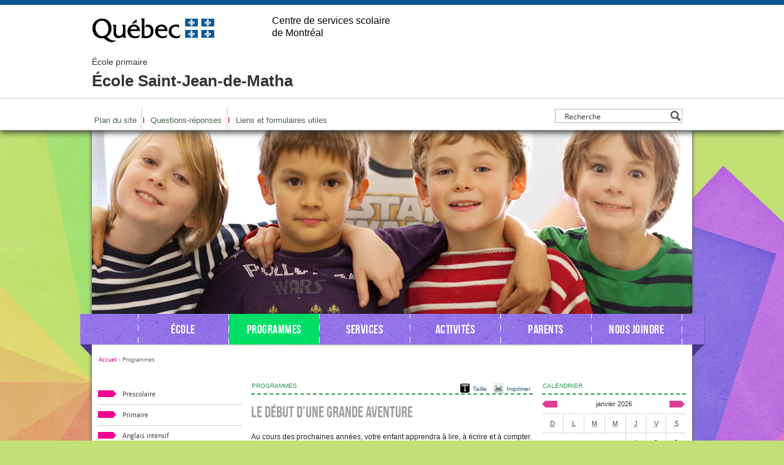

--- FILE ---
content_type: text/html; charset=UTF-8
request_url: https://st-jean-de-matha.cssdm.gouv.qc.ca/programmes/
body_size: 20102
content:

<!DOCTYPE html PUBLIC "-//W3C//DTD XHTML 1.0 Transitional//EN" "https://www.w3.org/TR/xhtml1/DTD/xhtml1-transitional.dtd">
<html xmlns="https://www.w3.org/1999/xhtml" xmlns:fb="https://www.facebook.com/2008/fbml" lang="fr-FR">

<head profile="https://gmpg.org/xfn/11">
<!--<meta http-equiv="Content-Type" content="text/html; charset=UTF-8" />-->
<meta charset="UTF-8">


<title>Programmes | École Saint-Jean-de-Matha</title>

<link rel="stylesheet" href="https://st-jean-de-matha.cssdm.gouv.qc.ca/wp-content/themes/origami/style.css?v=1.1.8" type="text/css" media="screen" />
<link rel="stylesheet" href="https://st-jean-de-matha.cssdm.gouv.qc.ca/wp-content/themes/origami/style1.css" type="text/css" media="screen" />
<link rel="stylesheet" href="https://st-jean-de-matha.cssdm.gouv.qc.ca/wp-content/themes/origami/csdm.css" type="text/css" media="screen" />
<link rel="stylesheet" href="https://st-jean-de-matha.cssdm.gouv.qc.ca/wp-content/themes/tp1/styles_gouv.css?v=1.2.9" type="text/css" media="screen"/>
<link rel="stylesheet" href="https://st-jean-de-matha.cssdm.gouv.qc.ca/wp-content/themes/origami/print.css" type="text/css" media="print" />
<link rel="icon" href="https://st-jean-de-matha.cssdm.gouv.qc.ca/wp-content/themes/tp1/images/favicon_qc.png" type="image/png" />
<link rel="alternate" type="application/rss+xml" title="École Saint-Jean-de-Matha RSS" href="https://st-jean-de-matha.cssdm.gouv.qc.ca/feed/" />
<link rel="pingback" href="https://st-jean-de-matha.cssdm.gouv.qc.ca/xmlrpc.php" />
<link rel="stylesheet" href="https://st-jean-de-matha.cssdm.gouv.qc.ca/wp-content/themes/tp1/style-shared.css?v=1.3.4" type="text/css" media="screen" />

<meta name='robots' content='index, follow, max-image-preview:large, max-snippet:-1, max-video-preview:-1' />

	<!-- This site is optimized with the Yoast SEO plugin v26.5 - https://yoast.com/wordpress/plugins/seo/ -->
	<meta name="description" content="Le début d’une grande aventure Au cours des prochaines années, votre enfant apprendra à lire, à écrire et à compter. Il découvrira mille choses qui lui" />
	<link rel="canonical" href="https://st-jean-de-matha.cssdm.gouv.qc.ca/programmes/" />
	<meta property="og:locale" content="fr_FR" />
	<meta property="og:type" content="article" />
	<meta property="og:title" content="Programmes | École Saint-Jean-de-Matha" />
	<meta property="og:description" content="Le début d’une grande aventure Au cours des prochaines années, votre enfant apprendra à lire, à écrire et à compter. Il découvrira mille choses qui lui" />
	<meta property="og:url" content="https://st-jean-de-matha.cssdm.gouv.qc.ca/programmes/" />
	<meta property="og:site_name" content="École Saint-Jean-de-Matha" />
	<meta property="article:modified_time" content="2012-10-09T20:07:40+00:00" />
	<script type="application/ld+json" class="yoast-schema-graph">{"@context":"https://schema.org","@graph":[{"@type":"WebPage","@id":"https://st-jean-de-matha.cssdm.gouv.qc.ca/programmes/","url":"https://st-jean-de-matha.cssdm.gouv.qc.ca/programmes/","name":"Programmes | École Saint-Jean-de-Matha","isPartOf":{"@id":"https://st-jean-de-matha.cssdm.gouv.qc.ca/#website"},"datePublished":"2011-06-10T17:26:18+00:00","dateModified":"2012-10-09T20:07:40+00:00","description":"Le début d’une grande aventure Au cours des prochaines années, votre enfant apprendra à lire, à écrire et à compter. Il découvrira mille choses qui lui","breadcrumb":{"@id":"https://st-jean-de-matha.cssdm.gouv.qc.ca/programmes/#breadcrumb"},"inLanguage":"fr-FR","potentialAction":[{"@type":"ReadAction","target":["https://st-jean-de-matha.cssdm.gouv.qc.ca/programmes/"]}]},{"@type":"BreadcrumbList","@id":"https://st-jean-de-matha.cssdm.gouv.qc.ca/programmes/#breadcrumb","itemListElement":[{"@type":"ListItem","position":1,"name":"Accueil","item":"https://st-jean-de-matha.cssdm.gouv.qc.ca/"},{"@type":"ListItem","position":2,"name":"Programmes"}]},{"@type":"WebSite","@id":"https://st-jean-de-matha.cssdm.gouv.qc.ca/#website","url":"https://st-jean-de-matha.cssdm.gouv.qc.ca/","name":"École Saint-Jean-de-Matha","description":"École primaire","potentialAction":[{"@type":"SearchAction","target":{"@type":"EntryPoint","urlTemplate":"https://st-jean-de-matha.cssdm.gouv.qc.ca/?s={search_term_string}"},"query-input":{"@type":"PropertyValueSpecification","valueRequired":true,"valueName":"search_term_string"}}],"inLanguage":"fr-FR"}]}</script>
	<!-- / Yoast SEO plugin. -->


<link rel='dns-prefetch' href='//st-jean-de-matha.cssdm.gouv.qc.ca' />
<link rel='dns-prefetch' href='//ajax.googleapis.com' />
<link rel="alternate" title="oEmbed (JSON)" type="application/json+oembed" href="https://st-jean-de-matha.cssdm.gouv.qc.ca/wp-json/oembed/1.0/embed?url=https%3A%2F%2Fst-jean-de-matha.cssdm.gouv.qc.ca%2Fprogrammes%2F" />
<link rel="alternate" title="oEmbed (XML)" type="text/xml+oembed" href="https://st-jean-de-matha.cssdm.gouv.qc.ca/wp-json/oembed/1.0/embed?url=https%3A%2F%2Fst-jean-de-matha.cssdm.gouv.qc.ca%2Fprogrammes%2F&#038;format=xml" />
		<!-- This site uses the Google Analytics by MonsterInsights plugin v9.10.0 - Using Analytics tracking - https://www.monsterinsights.com/ -->
		<!-- Remarque : MonsterInsights n’est actuellement pas configuré sur ce site. Le propriétaire doit authentifier son compte Google Analytics dans les réglages de MonsterInsights.  -->
					<!-- No tracking code set -->
				<!-- / Google Analytics by MonsterInsights -->
		<style id='wp-img-auto-sizes-contain-inline-css' type='text/css'>
img:is([sizes=auto i],[sizes^="auto," i]){contain-intrinsic-size:3000px 1500px}
/*# sourceURL=wp-img-auto-sizes-contain-inline-css */
</style>
<style id='wp-emoji-styles-inline-css' type='text/css'>

	img.wp-smiley, img.emoji {
		display: inline !important;
		border: none !important;
		box-shadow: none !important;
		height: 1em !important;
		width: 1em !important;
		margin: 0 0.07em !important;
		vertical-align: -0.1em !important;
		background: none !important;
		padding: 0 !important;
	}
/*# sourceURL=wp-emoji-styles-inline-css */
</style>
<link rel='stylesheet' id='wp-block-library-css' href='https://st-jean-de-matha.cssdm.gouv.qc.ca/wp-includes/css/dist/block-library/style.min.css?ver=6.9' type='text/css' media='all' />
<style id='global-styles-inline-css' type='text/css'>
:root{--wp--preset--aspect-ratio--square: 1;--wp--preset--aspect-ratio--4-3: 4/3;--wp--preset--aspect-ratio--3-4: 3/4;--wp--preset--aspect-ratio--3-2: 3/2;--wp--preset--aspect-ratio--2-3: 2/3;--wp--preset--aspect-ratio--16-9: 16/9;--wp--preset--aspect-ratio--9-16: 9/16;--wp--preset--color--black: #000000;--wp--preset--color--cyan-bluish-gray: #abb8c3;--wp--preset--color--white: #ffffff;--wp--preset--color--pale-pink: #f78da7;--wp--preset--color--vivid-red: #cf2e2e;--wp--preset--color--luminous-vivid-orange: #ff6900;--wp--preset--color--luminous-vivid-amber: #fcb900;--wp--preset--color--light-green-cyan: #7bdcb5;--wp--preset--color--vivid-green-cyan: #00d084;--wp--preset--color--pale-cyan-blue: #8ed1fc;--wp--preset--color--vivid-cyan-blue: #0693e3;--wp--preset--color--vivid-purple: #9b51e0;--wp--preset--gradient--vivid-cyan-blue-to-vivid-purple: linear-gradient(135deg,rgb(6,147,227) 0%,rgb(155,81,224) 100%);--wp--preset--gradient--light-green-cyan-to-vivid-green-cyan: linear-gradient(135deg,rgb(122,220,180) 0%,rgb(0,208,130) 100%);--wp--preset--gradient--luminous-vivid-amber-to-luminous-vivid-orange: linear-gradient(135deg,rgb(252,185,0) 0%,rgb(255,105,0) 100%);--wp--preset--gradient--luminous-vivid-orange-to-vivid-red: linear-gradient(135deg,rgb(255,105,0) 0%,rgb(207,46,46) 100%);--wp--preset--gradient--very-light-gray-to-cyan-bluish-gray: linear-gradient(135deg,rgb(238,238,238) 0%,rgb(169,184,195) 100%);--wp--preset--gradient--cool-to-warm-spectrum: linear-gradient(135deg,rgb(74,234,220) 0%,rgb(151,120,209) 20%,rgb(207,42,186) 40%,rgb(238,44,130) 60%,rgb(251,105,98) 80%,rgb(254,248,76) 100%);--wp--preset--gradient--blush-light-purple: linear-gradient(135deg,rgb(255,206,236) 0%,rgb(152,150,240) 100%);--wp--preset--gradient--blush-bordeaux: linear-gradient(135deg,rgb(254,205,165) 0%,rgb(254,45,45) 50%,rgb(107,0,62) 100%);--wp--preset--gradient--luminous-dusk: linear-gradient(135deg,rgb(255,203,112) 0%,rgb(199,81,192) 50%,rgb(65,88,208) 100%);--wp--preset--gradient--pale-ocean: linear-gradient(135deg,rgb(255,245,203) 0%,rgb(182,227,212) 50%,rgb(51,167,181) 100%);--wp--preset--gradient--electric-grass: linear-gradient(135deg,rgb(202,248,128) 0%,rgb(113,206,126) 100%);--wp--preset--gradient--midnight: linear-gradient(135deg,rgb(2,3,129) 0%,rgb(40,116,252) 100%);--wp--preset--font-size--small: 13px;--wp--preset--font-size--medium: 20px;--wp--preset--font-size--large: 36px;--wp--preset--font-size--x-large: 42px;--wp--preset--spacing--20: 0.44rem;--wp--preset--spacing--30: 0.67rem;--wp--preset--spacing--40: 1rem;--wp--preset--spacing--50: 1.5rem;--wp--preset--spacing--60: 2.25rem;--wp--preset--spacing--70: 3.38rem;--wp--preset--spacing--80: 5.06rem;--wp--preset--shadow--natural: 6px 6px 9px rgba(0, 0, 0, 0.2);--wp--preset--shadow--deep: 12px 12px 50px rgba(0, 0, 0, 0.4);--wp--preset--shadow--sharp: 6px 6px 0px rgba(0, 0, 0, 0.2);--wp--preset--shadow--outlined: 6px 6px 0px -3px rgb(255, 255, 255), 6px 6px rgb(0, 0, 0);--wp--preset--shadow--crisp: 6px 6px 0px rgb(0, 0, 0);}:where(.is-layout-flex){gap: 0.5em;}:where(.is-layout-grid){gap: 0.5em;}body .is-layout-flex{display: flex;}.is-layout-flex{flex-wrap: wrap;align-items: center;}.is-layout-flex > :is(*, div){margin: 0;}body .is-layout-grid{display: grid;}.is-layout-grid > :is(*, div){margin: 0;}:where(.wp-block-columns.is-layout-flex){gap: 2em;}:where(.wp-block-columns.is-layout-grid){gap: 2em;}:where(.wp-block-post-template.is-layout-flex){gap: 1.25em;}:where(.wp-block-post-template.is-layout-grid){gap: 1.25em;}.has-black-color{color: var(--wp--preset--color--black) !important;}.has-cyan-bluish-gray-color{color: var(--wp--preset--color--cyan-bluish-gray) !important;}.has-white-color{color: var(--wp--preset--color--white) !important;}.has-pale-pink-color{color: var(--wp--preset--color--pale-pink) !important;}.has-vivid-red-color{color: var(--wp--preset--color--vivid-red) !important;}.has-luminous-vivid-orange-color{color: var(--wp--preset--color--luminous-vivid-orange) !important;}.has-luminous-vivid-amber-color{color: var(--wp--preset--color--luminous-vivid-amber) !important;}.has-light-green-cyan-color{color: var(--wp--preset--color--light-green-cyan) !important;}.has-vivid-green-cyan-color{color: var(--wp--preset--color--vivid-green-cyan) !important;}.has-pale-cyan-blue-color{color: var(--wp--preset--color--pale-cyan-blue) !important;}.has-vivid-cyan-blue-color{color: var(--wp--preset--color--vivid-cyan-blue) !important;}.has-vivid-purple-color{color: var(--wp--preset--color--vivid-purple) !important;}.has-black-background-color{background-color: var(--wp--preset--color--black) !important;}.has-cyan-bluish-gray-background-color{background-color: var(--wp--preset--color--cyan-bluish-gray) !important;}.has-white-background-color{background-color: var(--wp--preset--color--white) !important;}.has-pale-pink-background-color{background-color: var(--wp--preset--color--pale-pink) !important;}.has-vivid-red-background-color{background-color: var(--wp--preset--color--vivid-red) !important;}.has-luminous-vivid-orange-background-color{background-color: var(--wp--preset--color--luminous-vivid-orange) !important;}.has-luminous-vivid-amber-background-color{background-color: var(--wp--preset--color--luminous-vivid-amber) !important;}.has-light-green-cyan-background-color{background-color: var(--wp--preset--color--light-green-cyan) !important;}.has-vivid-green-cyan-background-color{background-color: var(--wp--preset--color--vivid-green-cyan) !important;}.has-pale-cyan-blue-background-color{background-color: var(--wp--preset--color--pale-cyan-blue) !important;}.has-vivid-cyan-blue-background-color{background-color: var(--wp--preset--color--vivid-cyan-blue) !important;}.has-vivid-purple-background-color{background-color: var(--wp--preset--color--vivid-purple) !important;}.has-black-border-color{border-color: var(--wp--preset--color--black) !important;}.has-cyan-bluish-gray-border-color{border-color: var(--wp--preset--color--cyan-bluish-gray) !important;}.has-white-border-color{border-color: var(--wp--preset--color--white) !important;}.has-pale-pink-border-color{border-color: var(--wp--preset--color--pale-pink) !important;}.has-vivid-red-border-color{border-color: var(--wp--preset--color--vivid-red) !important;}.has-luminous-vivid-orange-border-color{border-color: var(--wp--preset--color--luminous-vivid-orange) !important;}.has-luminous-vivid-amber-border-color{border-color: var(--wp--preset--color--luminous-vivid-amber) !important;}.has-light-green-cyan-border-color{border-color: var(--wp--preset--color--light-green-cyan) !important;}.has-vivid-green-cyan-border-color{border-color: var(--wp--preset--color--vivid-green-cyan) !important;}.has-pale-cyan-blue-border-color{border-color: var(--wp--preset--color--pale-cyan-blue) !important;}.has-vivid-cyan-blue-border-color{border-color: var(--wp--preset--color--vivid-cyan-blue) !important;}.has-vivid-purple-border-color{border-color: var(--wp--preset--color--vivid-purple) !important;}.has-vivid-cyan-blue-to-vivid-purple-gradient-background{background: var(--wp--preset--gradient--vivid-cyan-blue-to-vivid-purple) !important;}.has-light-green-cyan-to-vivid-green-cyan-gradient-background{background: var(--wp--preset--gradient--light-green-cyan-to-vivid-green-cyan) !important;}.has-luminous-vivid-amber-to-luminous-vivid-orange-gradient-background{background: var(--wp--preset--gradient--luminous-vivid-amber-to-luminous-vivid-orange) !important;}.has-luminous-vivid-orange-to-vivid-red-gradient-background{background: var(--wp--preset--gradient--luminous-vivid-orange-to-vivid-red) !important;}.has-very-light-gray-to-cyan-bluish-gray-gradient-background{background: var(--wp--preset--gradient--very-light-gray-to-cyan-bluish-gray) !important;}.has-cool-to-warm-spectrum-gradient-background{background: var(--wp--preset--gradient--cool-to-warm-spectrum) !important;}.has-blush-light-purple-gradient-background{background: var(--wp--preset--gradient--blush-light-purple) !important;}.has-blush-bordeaux-gradient-background{background: var(--wp--preset--gradient--blush-bordeaux) !important;}.has-luminous-dusk-gradient-background{background: var(--wp--preset--gradient--luminous-dusk) !important;}.has-pale-ocean-gradient-background{background: var(--wp--preset--gradient--pale-ocean) !important;}.has-electric-grass-gradient-background{background: var(--wp--preset--gradient--electric-grass) !important;}.has-midnight-gradient-background{background: var(--wp--preset--gradient--midnight) !important;}.has-small-font-size{font-size: var(--wp--preset--font-size--small) !important;}.has-medium-font-size{font-size: var(--wp--preset--font-size--medium) !important;}.has-large-font-size{font-size: var(--wp--preset--font-size--large) !important;}.has-x-large-font-size{font-size: var(--wp--preset--font-size--x-large) !important;}
/*# sourceURL=global-styles-inline-css */
</style>

<style id='classic-theme-styles-inline-css' type='text/css'>
/*! This file is auto-generated */
.wp-block-button__link{color:#fff;background-color:#32373c;border-radius:9999px;box-shadow:none;text-decoration:none;padding:calc(.667em + 2px) calc(1.333em + 2px);font-size:1.125em}.wp-block-file__button{background:#32373c;color:#fff;text-decoration:none}
/*# sourceURL=/wp-includes/css/classic-themes.min.css */
</style>
<link rel='stylesheet' id='wp-polls-css' href='https://st-jean-de-matha.cssdm.gouv.qc.ca/wp-content/themes/origami/polls-css.css?ver=2.77.3' type='text/css' media='all' />
<style id='wp-polls-inline-css' type='text/css'>
.wp-polls .pollbar {
	margin: 1px;
	font-size: 6px;
	line-height: 8px;
	height: 8px;
	background-image: url('https://st-jean-de-matha.cssdm.gouv.qc.ca/wp-content/plugins/wp-polls/images/default/pollbg.gif');
	border: 1px solid #c8c8c8;
}

/*# sourceURL=wp-polls-inline-css */
</style>
<link rel='stylesheet' id='fancybox-css' href='https://st-jean-de-matha.cssdm.gouv.qc.ca/wp-content/plugins/easy-fancybox/fancybox/1.5.4/jquery.fancybox.min.css?ver=6.9' type='text/css' media='screen' />
<style id='fancybox-inline-css' type='text/css'>
#fancybox-content{border-color:#ffffff;}#fancybox-title,#fancybox-title-float-main{color:#fff}
/*# sourceURL=fancybox-inline-css */
</style>
<script type="text/javascript" src="https://st-jean-de-matha.cssdm.gouv.qc.ca/wp-content/plugins/wpo365-login/apps/dist/pintra-redirect.js?ver=40.0" id="pintraredirectjs-js" async></script>
<link rel="https://api.w.org/" href="https://st-jean-de-matha.cssdm.gouv.qc.ca/wp-json/" /><link rel="alternate" title="JSON" type="application/json" href="https://st-jean-de-matha.cssdm.gouv.qc.ca/wp-json/wp/v2/pages/20" /><link rel="EditURI" type="application/rsd+xml" title="RSD" href="https://st-jean-de-matha.cssdm.gouv.qc.ca/xmlrpc.php?rsd" />
<link rel='shortlink' href='https://st-jean-de-matha.cssdm.gouv.qc.ca/?p=20' />

		<!-- GA Google Analytics @ https://m0n.co/ga -->
		<script async src="https://www.googletagmanager.com/gtag/js?id=G-PQXL63YZW4"></script>
		<script>
			window.dataLayer = window.dataLayer || [];
			function gtag(){dataLayer.push(arguments);}
			gtag('js', new Date());
			gtag('config', 'G-PQXL63YZW4');
		</script>

	<!-- Global site tag (gtag.js) - Google Analytics -->
<script async src="https://www.googletagmanager.com/gtag/js?id=UA-33273440-11"></script>
<script>
  window.dataLayer = window.dataLayer || [];
  function gtag(){dataLayer.push(arguments);}
  gtag('js', new Date());

  gtag('config', 'UA-33273440-11');
</script>

		<style type="text/css" id="wp-custom-css">
			iframe {
      width: 100% !important;
}		</style>
		
<!--[if lt IE 8]>
<script src="http://ie7-js.googlecode.com/svn/version/2.1(beta4)/IE8.js"></script>
<![endif]-->

<link rel="stylesheet" id="asp-basic" href="https://st-jean-de-matha.cssdm.gouv.qc.ca/wp-content/cache/asp/style.basic-is-po-no-co-au-se-is.css?mq=vs245T" media="all" /><style id='asp-instance-1'>div[id*='ajaxsearchpro1_'] div.asp_loader,div[id*='ajaxsearchpro1_'] div.asp_loader *{box-sizing:border-box !important;margin:0;padding:0;box-shadow:none}div[id*='ajaxsearchpro1_'] div.asp_loader{box-sizing:border-box;display:flex;flex:0 1 auto;flex-direction:column;flex-grow:0;flex-shrink:0;flex-basis:28px;max-width:100%;max-height:100%;align-items:center;justify-content:center}div[id*='ajaxsearchpro1_'] div.asp_loader-inner{width:100%;margin:0 auto;text-align:center;height:100%}@-webkit-keyframes scale{0%{-webkit-transform:scale(1);transform:scale(1);opacity:1}45%{-webkit-transform:scale(0.1);transform:scale(0.1);opacity:0.7}80%{-webkit-transform:scale(1);transform:scale(1);opacity:1}}@keyframes scale{0%{-webkit-transform:scale(1);transform:scale(1);opacity:1}45%{-webkit-transform:scale(0.1);transform:scale(0.1);opacity:0.7}80%{-webkit-transform:scale(1);transform:scale(1);opacity:1}}div[id*='ajaxsearchpro1_'] div.asp_ball-pulse>div:nth-child(0){-webkit-animation:scale 0.75s -0.36s infinite cubic-bezier(.2,.68,.18,1.08);animation:scale 0.75s -0.36s infinite cubic-bezier(.2,.68,.18,1.08)}div[id*='ajaxsearchpro1_'] div.asp_ball-pulse>div:nth-child(1){-webkit-animation:scale 0.75s -0.24s infinite cubic-bezier(.2,.68,.18,1.08);animation:scale 0.75s -0.24s infinite cubic-bezier(.2,.68,.18,1.08)}div[id*='ajaxsearchpro1_'] div.asp_ball-pulse>div:nth-child(2){-webkit-animation:scale 0.75s -0.12s infinite cubic-bezier(.2,.68,.18,1.08);animation:scale 0.75s -0.12s infinite cubic-bezier(.2,.68,.18,1.08)}div[id*='ajaxsearchpro1_'] div.asp_ball-pulse>div:nth-child(3){-webkit-animation:scale 0.75s 0s infinite cubic-bezier(.2,.68,.18,1.08);animation:scale 0.75s 0s infinite cubic-bezier(.2,.68,.18,1.08)}div[id*='ajaxsearchpro1_'] div.asp_ball-pulse>div{background-color:rgb(0,0,0);width:20%;height:20%;border-radius:100%;margin:0;margin-top:40%;margin-left:10%;float:left;-webkit-animation-fill-mode:both;animation-fill-mode:both;display:block;vertical-align:text-top}div[id*='ajaxsearchprores1_'] .asp_res_loader div.asp_loader,div[id*='ajaxsearchprores1_'] .asp_res_loader div.asp_loader *{box-sizing:border-box !important;margin:0;padding:0;box-shadow:none}div[id*='ajaxsearchprores1_'] .asp_res_loader div.asp_loader{box-sizing:border-box;display:flex;flex:0 1 auto;flex-direction:column;flex-grow:0;flex-shrink:0;flex-basis:28px;max-width:100%;max-height:100%;align-items:center;justify-content:center}div[id*='ajaxsearchprores1_'] .asp_res_loader div.asp_loader-inner{width:100%;margin:0 auto;text-align:center;height:100%}@-webkit-keyframes scale{0%{-webkit-transform:scale(1);transform:scale(1);opacity:1}45%{-webkit-transform:scale(0.1);transform:scale(0.1);opacity:0.7}80%{-webkit-transform:scale(1);transform:scale(1);opacity:1}}@keyframes scale{0%{-webkit-transform:scale(1);transform:scale(1);opacity:1}45%{-webkit-transform:scale(0.1);transform:scale(0.1);opacity:0.7}80%{-webkit-transform:scale(1);transform:scale(1);opacity:1}}div[id*='ajaxsearchprores1_'] .asp_res_loader div.asp_ball-pulse>div:nth-child(0){-webkit-animation:scale 0.75s -0.36s infinite cubic-bezier(.2,.68,.18,1.08);animation:scale 0.75s -0.36s infinite cubic-bezier(.2,.68,.18,1.08)}div[id*='ajaxsearchprores1_'] .asp_res_loader div.asp_ball-pulse>div:nth-child(1){-webkit-animation:scale 0.75s -0.24s infinite cubic-bezier(.2,.68,.18,1.08);animation:scale 0.75s -0.24s infinite cubic-bezier(.2,.68,.18,1.08)}div[id*='ajaxsearchprores1_'] .asp_res_loader div.asp_ball-pulse>div:nth-child(2){-webkit-animation:scale 0.75s -0.12s infinite cubic-bezier(.2,.68,.18,1.08);animation:scale 0.75s -0.12s infinite cubic-bezier(.2,.68,.18,1.08)}div[id*='ajaxsearchprores1_'] .asp_res_loader div.asp_ball-pulse>div:nth-child(3){-webkit-animation:scale 0.75s 0s infinite cubic-bezier(.2,.68,.18,1.08);animation:scale 0.75s 0s infinite cubic-bezier(.2,.68,.18,1.08)}div[id*='ajaxsearchprores1_'] .asp_res_loader div.asp_ball-pulse>div{background-color:rgb(0,0,0);width:20%;height:20%;border-radius:100%;margin:0;margin-top:40%;margin-left:10%;float:left;-webkit-animation-fill-mode:both;animation-fill-mode:both;display:block;vertical-align:text-top}#ajaxsearchpro1_1 div.asp_loader,#ajaxsearchpro1_2 div.asp_loader,#ajaxsearchpro1_1 div.asp_loader *,#ajaxsearchpro1_2 div.asp_loader *{box-sizing:border-box !important;margin:0;padding:0;box-shadow:none}#ajaxsearchpro1_1 div.asp_loader,#ajaxsearchpro1_2 div.asp_loader{box-sizing:border-box;display:flex;flex:0 1 auto;flex-direction:column;flex-grow:0;flex-shrink:0;flex-basis:28px;max-width:100%;max-height:100%;align-items:center;justify-content:center}#ajaxsearchpro1_1 div.asp_loader-inner,#ajaxsearchpro1_2 div.asp_loader-inner{width:100%;margin:0 auto;text-align:center;height:100%}@-webkit-keyframes scale{0%{-webkit-transform:scale(1);transform:scale(1);opacity:1}45%{-webkit-transform:scale(0.1);transform:scale(0.1);opacity:0.7}80%{-webkit-transform:scale(1);transform:scale(1);opacity:1}}@keyframes scale{0%{-webkit-transform:scale(1);transform:scale(1);opacity:1}45%{-webkit-transform:scale(0.1);transform:scale(0.1);opacity:0.7}80%{-webkit-transform:scale(1);transform:scale(1);opacity:1}}#ajaxsearchpro1_1 div.asp_ball-pulse>div:nth-child(0),#ajaxsearchpro1_2 div.asp_ball-pulse>div:nth-child(0){-webkit-animation:scale 0.75s -0.36s infinite cubic-bezier(.2,.68,.18,1.08);animation:scale 0.75s -0.36s infinite cubic-bezier(.2,.68,.18,1.08)}#ajaxsearchpro1_1 div.asp_ball-pulse>div:nth-child(1),#ajaxsearchpro1_2 div.asp_ball-pulse>div:nth-child(1){-webkit-animation:scale 0.75s -0.24s infinite cubic-bezier(.2,.68,.18,1.08);animation:scale 0.75s -0.24s infinite cubic-bezier(.2,.68,.18,1.08)}#ajaxsearchpro1_1 div.asp_ball-pulse>div:nth-child(2),#ajaxsearchpro1_2 div.asp_ball-pulse>div:nth-child(2){-webkit-animation:scale 0.75s -0.12s infinite cubic-bezier(.2,.68,.18,1.08);animation:scale 0.75s -0.12s infinite cubic-bezier(.2,.68,.18,1.08)}#ajaxsearchpro1_1 div.asp_ball-pulse>div:nth-child(3),#ajaxsearchpro1_2 div.asp_ball-pulse>div:nth-child(3){-webkit-animation:scale 0.75s 0s infinite cubic-bezier(.2,.68,.18,1.08);animation:scale 0.75s 0s infinite cubic-bezier(.2,.68,.18,1.08)}#ajaxsearchpro1_1 div.asp_ball-pulse>div,#ajaxsearchpro1_2 div.asp_ball-pulse>div{background-color:rgb(0,0,0);width:20%;height:20%;border-radius:100%;margin:0;margin-top:40%;margin-left:10%;float:left;-webkit-animation-fill-mode:both;animation-fill-mode:both;display:block;vertical-align:text-top}@-webkit-keyframes asp_an_fadeInDown{0%{opacity:0;-webkit-transform:translateY(-20px)}100%{opacity:1;-webkit-transform:translateY(0)}}@keyframes asp_an_fadeInDown{0%{opacity:0;transform:translateY(-20px)}100%{opacity:1;transform:translateY(0)}}.asp_an_fadeInDown{-webkit-animation-name:asp_an_fadeInDown;animation-name:asp_an_fadeInDown}div.asp_r.asp_r_1,div.asp_r.asp_r_1 *,div.asp_m.asp_m_1,div.asp_m.asp_m_1 *,div.asp_s.asp_s_1,div.asp_s.asp_s_1 *{-webkit-box-sizing:content-box;-moz-box-sizing:content-box;-ms-box-sizing:content-box;-o-box-sizing:content-box;box-sizing:content-box;border:0;border-radius:0;text-transform:none;text-shadow:none;box-shadow:none;text-decoration:none;text-align:left;letter-spacing:normal}div.asp_r.asp_r_1,div.asp_m.asp_m_1,div.asp_s.asp_s_1{-webkit-box-sizing:border-box;-moz-box-sizing:border-box;-ms-box-sizing:border-box;-o-box-sizing:border-box;box-sizing:border-box}div.asp_r.asp_r_1,div.asp_r.asp_r_1 *,div.asp_m.asp_m_1,div.asp_m.asp_m_1 *,div.asp_s.asp_s_1,div.asp_s.asp_s_1 *{padding:0;margin:0}.wpdreams_clear{clear:both}.asp_w_container_1{width:100%}#ajaxsearchpro1_1,#ajaxsearchpro1_2,div.asp_m.asp_m_1{width:100%;height:auto;max-height:none;border-radius:5px;background:#d1eaff;margin-top:0;margin-bottom:0;background-image:-moz-radial-gradient(center,ellipse cover,rgb(255,255,255),rgb(255,255,255));background-image:-webkit-gradient(radial,center center,0px,center center,100%,rgb(255,255,255),rgb(255,255,255));background-image:-webkit-radial-gradient(center,ellipse cover,rgb(255,255,255),rgb(255,255,255));background-image:-o-radial-gradient(center,ellipse cover,rgb(255,255,255),rgb(255,255,255));background-image:-ms-radial-gradient(center,ellipse cover,rgb(255,255,255),rgb(255,255,255));background-image:radial-gradient(ellipse at center,rgb(255,255,255),rgb(255,255,255));overflow:hidden;border:1px none rgba(228,228,228,1);border-radius:0;box-shadow:none}#ajaxsearchpro1_1 .probox,#ajaxsearchpro1_2 .probox,div.asp_m.asp_m_1 .probox{margin:6px;height:21px;background-image:-moz-radial-gradient(center,ellipse cover,rgb(255,255,255),rgb(255,255,255));background-image:-webkit-gradient(radial,center center,0px,center center,100%,rgb(255,255,255),rgb(255,255,255));background-image:-webkit-radial-gradient(center,ellipse cover,rgb(255,255,255),rgb(255,255,255));background-image:-o-radial-gradient(center,ellipse cover,rgb(255,255,255),rgb(255,255,255));background-image:-ms-radial-gradient(center,ellipse cover,rgb(255,255,255),rgb(255,255,255));background-image:radial-gradient(ellipse at center,rgb(255,255,255),rgb(255,255,255));border:1px solid rgb(181,181,181);border-radius:0;box-shadow:none}p[id*=asp-try-1]{color:rgb(85,85,85) !important;display:block}div.asp_main_container+[id*=asp-try-1]{width:100%}p[id*=asp-try-1] a{color:rgb(255,181,86) !important}p[id*=asp-try-1] a:after{color:rgb(85,85,85) !important;display:inline;content:','}p[id*=asp-try-1] a:last-child:after{display:none}#ajaxsearchpro1_1 .probox .proinput,#ajaxsearchpro1_2 .probox .proinput,div.asp_m.asp_m_1 .probox .proinput{font-weight:normal;font-family:"Open Sans";color:rgb(0,0,0);font-size:12px;line-height:15px;text-shadow:none;line-height:normal;flex-grow:1;order:5;margin:0 0 0 10px;padding:0 5px}#ajaxsearchpro1_1 .probox .proinput input.orig,#ajaxsearchpro1_2 .probox .proinput input.orig,div.asp_m.asp_m_1 .probox .proinput input.orig{font-weight:normal;font-family:"Open Sans";color:rgb(0,0,0);font-size:12px;line-height:15px;text-shadow:none;line-height:normal;border:0;box-shadow:none;height:21px;position:relative;z-index:2;padding:0 !important;padding-top:2px !important;margin:-1px 0 0 -4px !important;width:100%;background:transparent !important}#ajaxsearchpro1_1 .probox .proinput input.autocomplete,#ajaxsearchpro1_2 .probox .proinput input.autocomplete,div.asp_m.asp_m_1 .probox .proinput input.autocomplete{font-weight:normal;font-family:"Open Sans";color:rgb(0,0,0);font-size:12px;line-height:15px;text-shadow:none;line-height:normal;opacity:0.25;height:21px;display:block;position:relative;z-index:1;padding:0 !important;margin:-1px 0 0 -4px !important;margin-top:-21px !important;width:100%;background:transparent !important}.rtl #ajaxsearchpro1_1 .probox .proinput input.orig,.rtl #ajaxsearchpro1_2 .probox .proinput input.orig,.rtl #ajaxsearchpro1_1 .probox .proinput input.autocomplete,.rtl #ajaxsearchpro1_2 .probox .proinput input.autocomplete,.rtl div.asp_m.asp_m_1 .probox .proinput input.orig,.rtl div.asp_m.asp_m_1 .probox .proinput input.autocomplete{font-weight:normal;font-family:"Open Sans";color:rgb(0,0,0);font-size:12px;line-height:15px;text-shadow:none;line-height:normal;direction:rtl;text-align:right}.rtl #ajaxsearchpro1_1 .probox .proinput,.rtl #ajaxsearchpro1_2 .probox .proinput,.rtl div.asp_m.asp_m_1 .probox .proinput{margin-right:2px}.rtl #ajaxsearchpro1_1 .probox .proloading,.rtl #ajaxsearchpro1_1 .probox .proclose,.rtl #ajaxsearchpro1_2 .probox .proloading,.rtl #ajaxsearchpro1_2 .probox .proclose,.rtl div.asp_m.asp_m_1 .probox .proloading,.rtl div.asp_m.asp_m_1 .probox .proclose{order:3}div.asp_m.asp_m_1 .probox .proinput input.orig::-webkit-input-placeholder{font-weight:normal;font-family:"Open Sans";color:rgb(0,0,0);font-size:12px;text-shadow:none;opacity:0.85}div.asp_m.asp_m_1 .probox .proinput input.orig::-moz-placeholder{font-weight:normal;font-family:"Open Sans";color:rgb(0,0,0);font-size:12px;text-shadow:none;opacity:0.85}div.asp_m.asp_m_1 .probox .proinput input.orig:-ms-input-placeholder{font-weight:normal;font-family:"Open Sans";color:rgb(0,0,0);font-size:12px;text-shadow:none;opacity:0.85}div.asp_m.asp_m_1 .probox .proinput input.orig:-moz-placeholder{font-weight:normal;font-family:"Open Sans";color:rgb(0,0,0);font-size:12px;text-shadow:none;opacity:0.85;line-height:normal !important}#ajaxsearchpro1_1 .probox .proinput input.autocomplete,#ajaxsearchpro1_2 .probox .proinput input.autocomplete,div.asp_m.asp_m_1 .probox .proinput input.autocomplete{font-weight:normal;font-family:"Open Sans";color:rgb(0,0,0);font-size:12px;line-height:15px;text-shadow:none;line-height:normal;border:0;box-shadow:none}#ajaxsearchpro1_1 .probox .proloading,#ajaxsearchpro1_1 .probox .proclose,#ajaxsearchpro1_1 .probox .promagnifier,#ajaxsearchpro1_1 .probox .prosettings,#ajaxsearchpro1_2 .probox .proloading,#ajaxsearchpro1_2 .probox .proclose,#ajaxsearchpro1_2 .probox .promagnifier,#ajaxsearchpro1_2 .probox .prosettings,div.asp_m.asp_m_1 .probox .proloading,div.asp_m.asp_m_1 .probox .proclose,div.asp_m.asp_m_1 .probox .promagnifier,div.asp_m.asp_m_1 .probox .prosettings{width:21px;height:21px;flex:0 0 21px;flex-grow:0;order:7;text-align:center}#ajaxsearchpro1_1 .probox .proclose svg,#ajaxsearchpro1_2 .probox .proclose svg,div.asp_m.asp_m_1 .probox .proclose svg{fill:rgb(254,254,254);background:rgb(51,51,51);box-shadow:0 0 0 2px rgba(255,255,255,0.9);border-radius:50%;box-sizing:border-box;margin-left:-10px;margin-top:-10px;padding:4px}#ajaxsearchpro1_1 .probox .proloading,#ajaxsearchpro1_2 .probox .proloading,div.asp_m.asp_m_1 .probox .proloading{width:21px;height:21px;min-width:21px;min-height:21px;max-width:21px;max-height:21px}#ajaxsearchpro1_1 .probox .proloading .asp_loader,#ajaxsearchpro1_2 .probox .proloading .asp_loader,div.asp_m.asp_m_1 .probox .proloading .asp_loader{width:17px;height:17px;min-width:17px;min-height:17px;max-width:17px;max-height:17px}#ajaxsearchpro1_1 .probox .promagnifier,#ajaxsearchpro1_2 .probox .promagnifier,div.asp_m.asp_m_1 .probox .promagnifier{width:auto;height:21px;flex:0 0 auto;order:7;-webkit-flex:0 0 auto;-webkit-order:7}div.asp_m.asp_m_1 .probox .promagnifier:focus-visible{outline:black outset}#ajaxsearchpro1_1 .probox .proloading .innericon,#ajaxsearchpro1_2 .probox .proloading .innericon,#ajaxsearchpro1_1 .probox .proclose .innericon,#ajaxsearchpro1_2 .probox .proclose .innericon,#ajaxsearchpro1_1 .probox .promagnifier .innericon,#ajaxsearchpro1_2 .probox .promagnifier .innericon,#ajaxsearchpro1_1 .probox .prosettings .innericon,#ajaxsearchpro1_2 .probox .prosettings .innericon,div.asp_m.asp_m_1 .probox .proloading .innericon,div.asp_m.asp_m_1 .probox .proclose .innericon,div.asp_m.asp_m_1 .probox .promagnifier .innericon,div.asp_m.asp_m_1 .probox .prosettings .innericon{text-align:center}#ajaxsearchpro1_1 .probox .promagnifier .innericon,#ajaxsearchpro1_2 .probox .promagnifier .innericon,div.asp_m.asp_m_1 .probox .promagnifier .innericon{display:block;width:21px;height:21px;float:right}#ajaxsearchpro1_1 .probox .promagnifier .asp_text_button,#ajaxsearchpro1_2 .probox .promagnifier .asp_text_button,div.asp_m.asp_m_1 .probox .promagnifier .asp_text_button{display:block;width:auto;height:21px;float:right;margin:0;padding:0 10px 0 2px;font-weight:normal;font-family:"Open Sans";color:rgb(51,51,51);font-size:15px;line-height:auto;text-shadow:none;line-height:21px}#ajaxsearchpro1_1 .probox .promagnifier .innericon svg,#ajaxsearchpro1_2 .probox .promagnifier .innericon svg,div.asp_m.asp_m_1 .probox .promagnifier .innericon svg{fill:rgba(91,91,91,1)}#ajaxsearchpro1_1 .probox .prosettings .innericon svg,#ajaxsearchpro1_2 .probox .prosettings .innericon svg,div.asp_m.asp_m_1 .probox .prosettings .innericon svg{fill:rgb(69,69,69)}#ajaxsearchpro1_1 .probox .promagnifier,#ajaxsearchpro1_2 .probox .promagnifier,div.asp_m.asp_m_1 .probox .promagnifier{width:21px;height:21px;background:transparent;background-position:center center;background-repeat:no-repeat;order:11;-webkit-order:11;float:right;border:0 solid rgb(255,255,255);border-radius:0;box-shadow:-1px 1px 0 0 rgba(255,255,255,0.64) inset;cursor:pointer;background-size:100% 100%;background-position:center center;background-repeat:no-repeat;cursor:pointer}#ajaxsearchpro1_1 .probox .prosettings,#ajaxsearchpro1_2 .probox .prosettings,div.asp_m.asp_m_1 .probox .prosettings{width:21px;height:21px;background:transparent;background-position:center center;background-repeat:no-repeat;order:10;-webkit-order:10;float:right;border:0 solid rgb(255,255,255);border-radius:0;box-shadow:0 1px 0 0 rgba(255,255,255,0.64) inset;cursor:pointer;background-size:100% 100%;align-self:flex-end}#ajaxsearchprores1_1,#ajaxsearchprores1_2,div.asp_r.asp_r_1{position:absolute;z-index:11000;width:auto;margin:12px 0 0 0}#ajaxsearchprores1_1 .asp_nores,#ajaxsearchprores1_2 .asp_nores,div.asp_r.asp_r_1 .asp_nores{border:0 solid rgb(0,0,0);border-radius:0;box-shadow:0 5px 5px -5px #dfdfdf;padding:6px 12px 6px 12px;margin:0;font-weight:normal;font-family:inherit;color:rgba(74,74,74,1);font-size:1rem;line-height:1.2rem;text-shadow:none;font-weight:normal;background:rgb(255,255,255)}#ajaxsearchprores1_1 .asp_nores .asp_nores_kw_suggestions,#ajaxsearchprores1_2 .asp_nores .asp_nores_kw_suggestions,div.asp_r.asp_r_1 .asp_nores .asp_nores_kw_suggestions{color:rgba(234,67,53,1);font-weight:normal}#ajaxsearchprores1_1 .asp_nores .asp_keyword,#ajaxsearchprores1_2 .asp_nores .asp_keyword,div.asp_r.asp_r_1 .asp_nores .asp_keyword{padding:0 8px 0 0;cursor:pointer;color:rgba(20,84,169,1);font-weight:bold}#ajaxsearchprores1_1 .asp_results_top,#ajaxsearchprores1_2 .asp_results_top,div.asp_r.asp_r_1 .asp_results_top{background:rgb(255,255,255);border:1px none rgb(81,81,81);border-radius:0;padding:6px 12px 6px 12px;margin:0 0 4px 0;text-align:center;font-weight:normal;font-family:"Open Sans";color:rgb(81,81,81);font-size:13px;line-height:16px;text-shadow:none}#ajaxsearchprores1_1 .results .item,#ajaxsearchprores1_2 .results .item,div.asp_r.asp_r_1 .results .item{height:auto;background:rgb(255,255,255)}#ajaxsearchprores1_1 .results .item.hovered,#ajaxsearchprores1_2 .results .item.hovered,div.asp_r.asp_r_1 .results .item.hovered{background-image:-moz-radial-gradient(center,ellipse cover,rgb(244,244,244),rgb(246,246,246));background-image:-webkit-gradient(radial,center center,0px,center center,100%,rgb(244,244,244),rgb(246,246,246));background-image:-webkit-radial-gradient(center,ellipse cover,rgb(244,244,244),rgb(246,246,246));background-image:-o-radial-gradient(center,ellipse cover,rgb(244,244,244),rgb(246,246,246));background-image:-ms-radial-gradient(center,ellipse cover,rgb(244,244,244),rgb(246,246,246));background-image:radial-gradient(ellipse at center,rgb(244,244,244),rgb(246,246,246))}#ajaxsearchprores1_1 .results .item .asp_image,#ajaxsearchprores1_2 .results .item .asp_image,div.asp_r.asp_r_1 .results .item .asp_image{background-size:cover;background-repeat:no-repeat}#ajaxsearchprores1_1 .results .item .asp_image img,#ajaxsearchprores1_2 .results .item .asp_image img,div.asp_r.asp_r_1 .results .item .asp_image img{object-fit:cover}#ajaxsearchprores1_1 .results .item .asp_item_overlay_img,#ajaxsearchprores1_2 .results .item .asp_item_overlay_img,div.asp_r.asp_r_1 .results .item .asp_item_overlay_img{background-size:cover;background-repeat:no-repeat}#ajaxsearchprores1_1 .results .item .asp_content,#ajaxsearchprores1_2 .results .item .asp_content,div.asp_r.asp_r_1 .results .item .asp_content{overflow:hidden;background:transparent;margin:0;padding:0 10px}#ajaxsearchprores1_1 .results .item .asp_content h3,#ajaxsearchprores1_2 .results .item .asp_content h3,div.asp_r.asp_r_1 .results .item .asp_content h3{margin:0;padding:0;display:inline-block;line-height:inherit;font-weight:bold;font-family:"Lato";color:rgb(91,91,91);font-size:14px;line-height:1.55em;text-shadow:none}#ajaxsearchprores1_1 .results .item .asp_content h3 a,#ajaxsearchprores1_2 .results .item .asp_content h3 a,div.asp_r.asp_r_1 .results .item .asp_content h3 a{margin:0;padding:0;line-height:inherit;display:block;font-weight:bold;font-family:"Lato";color:rgb(91,91,91);font-size:14px;line-height:1.55em;text-shadow:none}#ajaxsearchprores1_1 .results .item .asp_content h3 a:hover,#ajaxsearchprores1_2 .results .item .asp_content h3 a:hover,div.asp_r.asp_r_1 .results .item .asp_content h3 a:hover{font-weight:bold;font-family:"Lato";color:rgb(91,91,91);font-size:14px;line-height:1.55em;text-shadow:none}#ajaxsearchprores1_1 .results .item div.etc,#ajaxsearchprores1_2 .results .item div.etc,div.asp_r.asp_r_1 .results .item div.etc{padding:0;font-size:13px;line-height:1.3em;margin-bottom:6px}#ajaxsearchprores1_1 .results .item .etc .asp_author,#ajaxsearchprores1_2 .results .item .etc .asp_author,div.asp_r.asp_r_1 .results .item .etc .asp_author{padding:0;font-weight:bold;font-family:"Open Sans";color:rgb(161,161,161);font-size:11px;line-height:13px;text-shadow:none}#ajaxsearchprores1_1 .results .item .etc .asp_date,#ajaxsearchprores1_2 .results .item .etc .asp_date,div.asp_r.asp_r_1 .results .item .etc .asp_date{margin:0 0 0 10px;padding:0;font-weight:normal;font-family:"Open Sans";color:rgb(173,173,173);font-size:11px;line-height:15px;text-shadow:none}#ajaxsearchprores1_1 .results .item div.asp_content,#ajaxsearchprores1_2 .results .item div.asp_content,div.asp_r.asp_r_1 .results .item div.asp_content{margin:0;padding:0;font-weight:normal;font-family:"Open Sans";color:rgb(74,74,74);font-size:13px;line-height:1.35em;text-shadow:none}#ajaxsearchprores1_1 span.highlighted,#ajaxsearchprores1_2 span.highlighted,div.asp_r.asp_r_1 span.highlighted{font-weight:bold;color:rgba(217,49,43,1);background-color:rgba(238,238,238,1)}#ajaxsearchprores1_1 p.showmore,#ajaxsearchprores1_2 p.showmore,div.asp_r.asp_r_1 p.showmore{text-align:center;font-weight:normal;font-family:"Open Sans";color:rgb(91,91,91);font-size:12px;line-height:15px;text-shadow:none}#ajaxsearchprores1_1 p.showmore a,#ajaxsearchprores1_2 p.showmore a,div.asp_r.asp_r_1 p.showmore a{font-weight:normal;font-family:"Open Sans";color:rgb(91,91,91);font-size:12px;line-height:15px;text-shadow:none;padding:10px 5px;margin:0 auto;background:rgb(255,255,255);display:block;text-align:center}#ajaxsearchprores1_1 .asp_res_loader,#ajaxsearchprores1_2 .asp_res_loader,div.asp_r.asp_r_1 .asp_res_loader{background:rgb(255,255,255);height:200px;padding:10px}#ajaxsearchprores1_1.isotopic .asp_res_loader,#ajaxsearchprores1_2.isotopic .asp_res_loader,div.asp_r.asp_r_1.isotopic .asp_res_loader{background:rgba(255,255,255,0)}#ajaxsearchprores1_1 .asp_res_loader .asp_loader,#ajaxsearchprores1_2 .asp_res_loader .asp_loader,div.asp_r.asp_r_1 .asp_res_loader .asp_loader{height:200px;width:200px;margin:0 auto}div.asp_s.asp_s_1.searchsettings,div.asp_s.asp_s_1.searchsettings,div.asp_s.asp_s_1.searchsettings{direction:ltr;padding:0;background-image:-webkit-linear-gradient(185deg,rgb(255,255,255),rgb(255,255,255));background-image:-moz-linear-gradient(185deg,rgb(255,255,255),rgb(255,255,255));background-image:-o-linear-gradient(185deg,rgb(255,255,255),rgb(255,255,255));background-image:-ms-linear-gradient(185deg,rgb(255,255,255) 0,rgb(255,255,255) 100%);background-image:linear-gradient(185deg,rgb(255,255,255),rgb(255,255,255));box-shadow:0 0 0 1px rgb(181,181,181) inset;;max-width:208px;z-index:2}div.asp_s.asp_s_1.searchsettings.asp_s,div.asp_s.asp_s_1.searchsettings.asp_s,div.asp_s.asp_s_1.searchsettings.asp_s{z-index:11001}#ajaxsearchprobsettings1_1.searchsettings,#ajaxsearchprobsettings1_2.searchsettings,div.asp_sb.asp_sb_1.searchsettings{max-width:none}div.asp_s.asp_s_1.searchsettings form,div.asp_s.asp_s_1.searchsettings form,div.asp_s.asp_s_1.searchsettings form{display:flex}div.asp_sb.asp_sb_1.searchsettings form,div.asp_sb.asp_sb_1.searchsettings form,div.asp_sb.asp_sb_1.searchsettings form{display:flex}#ajaxsearchprosettings1_1.searchsettings div.asp_option_label,#ajaxsearchprosettings1_2.searchsettings div.asp_option_label,#ajaxsearchprosettings1_1.searchsettings .asp_label,#ajaxsearchprosettings1_2.searchsettings .asp_label,div.asp_s.asp_s_1.searchsettings div.asp_option_label,div.asp_s.asp_s_1.searchsettings .asp_label{font-weight:bold;font-family:"Open Sans";color:rgb(43,43,43);font-size:12px;line-height:15px;text-shadow:none}#ajaxsearchprosettings1_1.searchsettings .asp_option_inner .asp_option_checkbox,#ajaxsearchprosettings1_2.searchsettings .asp_option_inner .asp_option_checkbox,div.asp_sb.asp_sb_1.searchsettings .asp_option_inner .asp_option_checkbox,div.asp_s.asp_s_1.searchsettings .asp_option_inner .asp_option_checkbox{background-image:-webkit-linear-gradient(180deg,rgb(34,34,34),rgb(69,72,77));background-image:-moz-linear-gradient(180deg,rgb(34,34,34),rgb(69,72,77));background-image:-o-linear-gradient(180deg,rgb(34,34,34),rgb(69,72,77));background-image:-ms-linear-gradient(180deg,rgb(34,34,34) 0,rgb(69,72,77) 100%);background-image:linear-gradient(180deg,rgb(34,34,34),rgb(69,72,77))}#ajaxsearchprosettings1_1.searchsettings .asp_option_inner .asp_option_checkbox:after,#ajaxsearchprosettings1_2.searchsettings .asp_option_inner .asp_option_checkbox:after,#ajaxsearchprobsettings1_1.searchsettings .asp_option_inner .asp_option_checkbox:after,#ajaxsearchprobsettings1_2.searchsettings .asp_option_inner .asp_option_checkbox:after,div.asp_sb.asp_sb_1.searchsettings .asp_option_inner .asp_option_checkbox:after,div.asp_s.asp_s_1.searchsettings .asp_option_inner .asp_option_checkbox:after{font-family:'asppsicons2';border:none;content:"\e800";display:block;position:absolute;top:0;left:0;font-size:11px;color:rgb(255,255,255);margin:1px 0 0 0 !important;line-height:17px;text-align:center;text-decoration:none;text-shadow:none}div.asp_sb.asp_sb_1.searchsettings .asp_sett_scroll,div.asp_s.asp_s_1.searchsettings .asp_sett_scroll{scrollbar-width:thin;scrollbar-color:rgba(0,0,0,0.5) transparent}div.asp_sb.asp_sb_1.searchsettings .asp_sett_scroll::-webkit-scrollbar,div.asp_s.asp_s_1.searchsettings .asp_sett_scroll::-webkit-scrollbar{width:7px}div.asp_sb.asp_sb_1.searchsettings .asp_sett_scroll::-webkit-scrollbar-track,div.asp_s.asp_s_1.searchsettings .asp_sett_scroll::-webkit-scrollbar-track{background:transparent}div.asp_sb.asp_sb_1.searchsettings .asp_sett_scroll::-webkit-scrollbar-thumb,div.asp_s.asp_s_1.searchsettings .asp_sett_scroll::-webkit-scrollbar-thumb{background:rgba(0,0,0,0.5);border-radius:5px;border:none}#ajaxsearchprosettings1_1.searchsettings .asp_sett_scroll,#ajaxsearchprosettings1_2.searchsettings .asp_sett_scroll,div.asp_s.asp_s_1.searchsettings .asp_sett_scroll{max-height:220px;overflow:auto}#ajaxsearchprobsettings1_1.searchsettings .asp_sett_scroll,#ajaxsearchprobsettings1_2.searchsettings .asp_sett_scroll,div.asp_sb.asp_sb_1.searchsettings .asp_sett_scroll{max-height:220px;overflow:auto}#ajaxsearchprosettings1_1.searchsettings fieldset,#ajaxsearchprosettings1_2.searchsettings fieldset,div.asp_s.asp_s_1.searchsettings fieldset{width:200px;min-width:200px;max-width:10000px}#ajaxsearchprobsettings1_1.searchsettings fieldset,#ajaxsearchprobsettings1_2.searchsettings fieldset,div.asp_sb.asp_sb_1.searchsettings fieldset{width:200px;min-width:200px;max-width:10000px}#ajaxsearchprosettings1_1.searchsettings fieldset legend,#ajaxsearchprosettings1_2.searchsettings fieldset legend,div.asp_s.asp_s_1.searchsettings fieldset legend{padding:0 0 0 10px;margin:0;background:transparent;font-weight:normal;font-family:"Open Sans";color:rgb(71,71,71);font-size:13px;line-height:15px;text-shadow:none}#ajaxsearchprores1_1.vertical,#ajaxsearchprores1_2.vertical,div.asp_r.asp_r_1.vertical{padding:4px;background:rgb(255,255,255);border-radius:3px;border:1px solid rgba(228,228,228,1);border-radius:0;box-shadow:none;visibility:hidden;display:none}#ajaxsearchprores1_1.vertical .results,#ajaxsearchprores1_2.vertical .results,div.asp_r.asp_r_1.vertical .results{max-height:none;overflow-x:hidden;overflow-y:auto}#ajaxsearchprores1_1.vertical .item,#ajaxsearchprores1_2.vertical .item,div.asp_r.asp_r_1.vertical .item{position:relative;box-sizing:border-box}#ajaxsearchprores1_1.vertical .item .asp_content h3,#ajaxsearchprores1_2.vertical .item .asp_content h3,div.asp_r.asp_r_1.vertical .item .asp_content h3{display:inline}#ajaxsearchprores1_1.vertical .results .item .asp_content,#ajaxsearchprores1_2.vertical .results .item .asp_content,div.asp_r.asp_r_1.vertical .results .item .asp_content{overflow:hidden;width:auto;height:auto;background:transparent;margin:0;padding:8px}#ajaxsearchprores1_1.vertical .results .item .asp_image,#ajaxsearchprores1_2.vertical .results .item .asp_image,div.asp_r.asp_r_1.vertical .results .item .asp_image{width:70px;height:70px;margin:2px 8px 0 0}#ajaxsearchprores1_1.vertical .asp_simplebar-scrollbar::before,#ajaxsearchprores1_2.vertical .asp_simplebar-scrollbar::before,div.asp_r.asp_r_1.vertical .asp_simplebar-scrollbar::before{background:transparent;background-image:-moz-radial-gradient(center,ellipse cover,rgba(0,0,0,0.5),rgba(0,0,0,0.5));background-image:-webkit-gradient(radial,center center,0px,center center,100%,rgba(0,0,0,0.5),rgba(0,0,0,0.5));background-image:-webkit-radial-gradient(center,ellipse cover,rgba(0,0,0,0.5),rgba(0,0,0,0.5));background-image:-o-radial-gradient(center,ellipse cover,rgba(0,0,0,0.5),rgba(0,0,0,0.5));background-image:-ms-radial-gradient(center,ellipse cover,rgba(0,0,0,0.5),rgba(0,0,0,0.5));background-image:radial-gradient(ellipse at center,rgba(0,0,0,0.5),rgba(0,0,0,0.5))}#ajaxsearchprores1_1.vertical .results .item::after,#ajaxsearchprores1_2.vertical .results .item::after,div.asp_r.asp_r_1.vertical .results .item::after{display:block;position:absolute;bottom:0;content:"";height:1px;width:100%;background:rgba(255,255,255,0.55)}#ajaxsearchprores1_1.vertical .results .item.asp_last_item::after,#ajaxsearchprores1_2.vertical .results .item.asp_last_item::after,div.asp_r.asp_r_1.vertical .results .item.asp_last_item::after{display:none}.asp_spacer{display:none !important;}.asp_v_spacer{width:100%;height:0}#ajaxsearchprores1_1 .asp_group_header,#ajaxsearchprores1_2 .asp_group_header,div.asp_r.asp_r_1 .asp_group_header{background:#DDD;background:rgb(246,246,246);border-radius:3px 3px 0 0;border-top:1px solid rgb(248,248,248);border-left:1px solid rgb(248,248,248);border-right:1px solid rgb(248,248,248);margin:0 0 -3px;padding:7px 0 7px 10px;position:relative;z-index:1000;min-width:90%;flex-grow:1;font-weight:bold;font-family:"Open Sans";color:rgb(91,91,91);font-size:11px;line-height:13px;text-shadow:none}#ajaxsearchprores1_1.vertical .results,#ajaxsearchprores1_2.vertical .results,div.asp_r.asp_r_1.vertical .results{scrollbar-width:thin;scrollbar-color:rgba(0,0,0,0.5) rgb(255,255,255)}#ajaxsearchprores1_1.vertical .results::-webkit-scrollbar,#ajaxsearchprores1_2.vertical .results::-webkit-scrollbar,div.asp_r.asp_r_1.vertical .results::-webkit-scrollbar{width:10px}#ajaxsearchprores1_1.vertical .results::-webkit-scrollbar-track,#ajaxsearchprores1_2.vertical .results::-webkit-scrollbar-track,div.asp_r.asp_r_1.vertical .results::-webkit-scrollbar-track{background:rgb(255,255,255);box-shadow:inset 0 0 12px 12px transparent;border:none}#ajaxsearchprores1_1.vertical .results::-webkit-scrollbar-thumb,#ajaxsearchprores1_2.vertical .results::-webkit-scrollbar-thumb,div.asp_r.asp_r_1.vertical .results::-webkit-scrollbar-thumb{background:transparent;box-shadow:inset 0 0 12px 12px rgba(0,0,0,0);border:solid 2px transparent;border-radius:12px}#ajaxsearchprores1_1.vertical:hover .results::-webkit-scrollbar-thumb,#ajaxsearchprores1_2.vertical:hover .results::-webkit-scrollbar-thumb,div.asp_r.asp_r_1.vertical:hover .results::-webkit-scrollbar-thumb{box-shadow:inset 0 0 12px 12px rgba(0,0,0,0.5)}@media(hover:none),(max-width:500px){#ajaxsearchprores1_1.vertical .results::-webkit-scrollbar-thumb,#ajaxsearchprores1_2.vertical .results::-webkit-scrollbar-thumb,div.asp_r.asp_r_1.vertical .results::-webkit-scrollbar-thumb{box-shadow:inset 0 0 12px 12px rgba(0,0,0,0.5)}}</style>
				<link rel="preconnect" href="https://fonts.gstatic.com" crossorigin />
				<style>
					@font-face {
  font-family: 'Lato';
  font-style: normal;
  font-weight: 300;
  font-display: swap;
  src: url(https://fonts.gstatic.com/s/lato/v23/S6u9w4BMUTPHh7USSwiPHA.ttf) format('truetype');
}
@font-face {
  font-family: 'Lato';
  font-style: normal;
  font-weight: 400;
  font-display: swap;
  src: url(https://fonts.gstatic.com/s/lato/v23/S6uyw4BMUTPHjx4wWw.ttf) format('truetype');
}
@font-face {
  font-family: 'Lato';
  font-style: normal;
  font-weight: 700;
  font-display: swap;
  src: url(https://fonts.gstatic.com/s/lato/v23/S6u9w4BMUTPHh6UVSwiPHA.ttf) format('truetype');
}
@font-face {
  font-family: 'Open Sans';
  font-style: normal;
  font-weight: 300;
  font-stretch: normal;
  font-display: swap;
  src: url(https://fonts.gstatic.com/s/opensans/v34/memSYaGs126MiZpBA-UvWbX2vVnXBbObj2OVZyOOSr4dVJWUgsiH0B4gaVc.ttf) format('truetype');
}
@font-face {
  font-family: 'Open Sans';
  font-style: normal;
  font-weight: 400;
  font-stretch: normal;
  font-display: swap;
  src: url(https://fonts.gstatic.com/s/opensans/v34/memSYaGs126MiZpBA-UvWbX2vVnXBbObj2OVZyOOSr4dVJWUgsjZ0B4gaVc.ttf) format('truetype');
}
@font-face {
  font-family: 'Open Sans';
  font-style: normal;
  font-weight: 700;
  font-stretch: normal;
  font-display: swap;
  src: url(https://fonts.gstatic.com/s/opensans/v34/memSYaGs126MiZpBA-UvWbX2vVnXBbObj2OVZyOOSr4dVJWUgsg-1x4gaVc.ttf) format('truetype');
}

				</style></head>

<body class="wp-singular page-template-default page page-id-20 page-parent wp-theme-tp1 wp-child-theme-origami">
<!--start bloc alerte-->
<!--end bloc alerte-->
<div id="wrapper">
	<div id="header">
		<div class="contenu-fluide piv--blanc">
          <div class="contenu-fixe">
<!--            <div class="ligne">
                <div class="d-flex align-items-center">
                        <a href="#contenu" class="visuallyHidden" tabindex="1">Passer au contenu</a>
                </div>
            </div>  -->
            <div class="ligne" id="entetePiv">
                <div class="d-flex align-items-center zone1">
                    <!--<a tabindex="5" href="/"><img id="pivImage" alt="Logo du gouvernement du Qu�bec." src="img/QUEBEC_blanc.svg" width="256" height="72"></a>-->
                    <!--<img id="pivImage" alt="Logo du gouvernement du Québec." src="/images/gouv/QUEBEC_couleur.svg" width="256" height="72"></a> -->
					<!-- <img id="pivImage" alt="Logo du gouvernement du Québec." src="/images/gouv/QUEBEC_couleur.png" > -->
					<a href="https://www.cssdm.gouv.qc.ca">
					  <picture>
						<source media="(min-width:1000px)" srcset="/wp-content/themes/tp1/images/gouv/QUEBEC_minWidth1000_x1.png 1x,
							/wp-content/themes/tp1/images/gouv/QUEBEC_minWidth1000_x2.png 2x">
						<source media="(min-width:768px)" srcset="/wp-content/themes/tp1/images/gouv/QUEBEC_minWidth768_x1.png 1x, /wp-content/themes/tp1/images/gouv/QUEBEC_minWidth768_x2.png 2x">
						<source media="(min-width:568px)" srcset="/wp-content/themes/tp1/images/gouv/QUEBEC_minWidth568_x1.png 1x, /wp-content/themes/tp1/images/gouv/QUEBEC_minWidth568_x2.png 2x">
						<img id="pivImage" alt="Logo du gouvernement du Québec." srcset="/wp-content/themes/tp1/images/gouv/QUEBEC_x1.png 1x, /wp-content/themes/tp1/images/gouv/QUEBEC_x2.png 2x" >
					  </picture> 
					</a>
					
                </div>
                <div class="d-flex align-items-center zone2" lang="fr">
                    <div class="identite desktop" >Centre de services scolaire<br> de Montréal</div>
                </div>
				<!--<div class="d-flex justify-content-end align-items-center zone3 navbar navbar-expand-lg">
					<button id="bouton-menu" class="navbar-toggler ml-3" type="button" data-toggle="collapse" aria-expanded="false" aria-label="Toggle navigation">
						<i class="fa fa-bars" aria-hidden="true"></i>
					</button>		
				</div>	-->
			</div>
			<!-- <div class="row" id="entetePiv--titreMobile">
                <div class="titreM mobile">
                    <p>Centre de services scolaire de Montréal</p>
                </div>
            </div>	-->		
		  </div>						  
		</div><!-- Fin contenu-fluide -->

		<div id="haut">
			<div id="school" class="contenu-fixe">
				<div class="nom_ecole">
				<!--	<a href="" title="" rel="home"><span id="type_ecole"><?php// echo SCHOOLDESC; ?>
						<br/></span></a>-->
						
					<a href="https://st-jean-de-matha.cssdm.gouv.qc.ca/" title="École Saint-Jean-de-Matha" rel="home">
						<div id="type_ecole">École primaire</div>					
						École Saint-Jean-de-Matha</a>	
				</div>	
							</div>	
		</div>
		<hr>

		<div class="wrapper">
			<ul class="menu">
					<li class="first"><a href="https://st-jean-de-matha.cssdm.gouv.qc.ca/plan">Plan du site</a></li>
					<li><a href="https://st-jean-de-matha.cssdm.gouv.qc.ca/questions-reponses">Questions-réponses</a></li>
					<li><a href="https://st-jean-de-matha.cssdm.gouv.qc.ca/liens-formulaires">Liens et formulaires utiles</a></li>

					<li id="search">
						<div class="asp_w_container asp_w_container_1 asp_w_container_1_1" data-id="1" data-instance="1"><div class='asp_w asp_m asp_m_1 asp_m_1_1 wpdreams_asp_sc wpdreams_asp_sc-1 ajaxsearchpro asp_main_container asp_non_compact' data-id="1" data-name="Recherche-CSDM" data-instance="1" id='ajaxsearchpro1_1'><div class="probox"><div class='prosettings' style='display:none;' data-opened=0><div class='innericon'><svg xmlns="http://www.w3.org/2000/svg" width="22" height="22" viewBox="0 0 512 512"><path d="M462 163.5H50v-65h412v65zm0 60H50v65h412v-65zm0 125H50v65h412v-65z"/></svg></div></div><div class='proinput'><form role="search" action='#' autocomplete="off" aria-label="Search form"><input type='search' class='orig' placeholder='Recherche' name='phrase' value='' aria-label="Search input" autocomplete="off"/><input type='text' class='autocomplete' name='phrase' value='' aria-label="Search autocomplete input" aria-hidden="true" tabindex="-1" autocomplete="off" disabled/></form></div><button class='promagnifier' aria-label="Search magnifier button"><span class='asp_text_button hiddend'> Recherche </span><span class='innericon'><svg xmlns="http://www.w3.org/2000/svg" width="22" height="22" viewBox="0 0 512 512"><path d="M460.475 408.443L351.4 299.37c15.95-25.137 25.2-54.923 25.2-86.833C376.6 122.914 303.687 50 214.062 50 124.44 50 51.525 122.914 51.525 212.537s72.914 162.537 162.537 162.537c30.326 0 58.733-8.356 83.055-22.876L406.917 462l53.558-53.557zM112.117 212.537c0-56.213 45.732-101.946 101.945-101.946 56.213 0 101.947 45.734 101.947 101.947S270.275 314.482 214.06 314.482c-56.213 0-101.945-45.732-101.945-101.945z"/></svg></span><span class="asp_clear"></span></button><div class='proloading'><div class="asp_loader"><div class="asp_loader-inner asp_ball-pulse"><div></div><div></div><div></div></div></div></div><div class='proclose'><svg version="1.1" xmlns="http://www.w3.org/2000/svg" xmlns:xlink="http://www.w3.org/1999/xlink" x="0px" y="0px" width="512px" height="512px" viewBox="0 0 512 512" enable-background="new 0 0 512 512" xml:space="preserve"><polygon points="438.393,374.595 319.757,255.977 438.378,137.348 374.595,73.607 255.995,192.225 137.375,73.622 73.607,137.352 192.246,255.983 73.622,374.625 137.352,438.393 256.002,319.734 374.652,438.378 "/></svg></div></div></div><div class='asp_data_container' style="display:none !important;"><div class="asp_init_data" style="display:none !important;" id="asp_init_id_1_1" data-asp-id="1" data-asp-instance="1" data-aspdata="[base64]"></div><div class='asp_hidden_data' style="display:none !important;"><div class='asp_item_overlay'><div class='asp_item_inner'><svg xmlns="http://www.w3.org/2000/svg" width="22" height="22" viewBox="0 0 512 512"><path d="M448.225 394.243l-85.387-85.385c16.55-26.08 26.146-56.986 26.146-90.094 0-92.99-75.652-168.64-168.643-168.64-92.988 0-168.64 75.65-168.64 168.64s75.65 168.64 168.64 168.64c31.466 0 60.94-8.67 86.176-23.734l86.14 86.142c36.755 36.754 92.355-18.783 55.57-55.57zm-344.233-175.48c0-64.155 52.192-116.35 116.35-116.35s116.353 52.194 116.353 116.35S284.5 335.117 220.342 335.117s-116.35-52.196-116.35-116.352zm34.463-30.26c34.057-78.9 148.668-69.75 170.248 12.863-43.482-51.037-119.984-56.532-170.248-12.862z"/></svg></div></div></div></div><div id='__original__ajaxsearchprores1_1' class='asp_w asp_r asp_r_1 asp_r_1_1 vertical ajaxsearchpro wpdreams_asp_sc wpdreams_asp_sc-1' data-id="1" data-instance="1"><div class="results"><div class="resdrg"></div></div><div class="asp_showmore_container"><p class='showmore'><a class='asp_showmore' role="button" href="https://st-jean-de-matha.cssdm.gouv.qc.ca">Plus de résultats... <span></span></a></p><div class="asp_moreres_loader" style="display: none;"><div class="asp_moreres_loader-inner"></div></div></div><div class="asp_res_loader hiddend"><div class="asp_loader"><div class="asp_loader-inner asp_ball-pulse"><div></div><div></div><div></div></div></div></div></div><div id='__original__ajaxsearchprosettings1_1' class="asp_w asp_ss asp_ss_1 asp_s asp_s_1 asp_s_1_1 wpdreams_asp_sc wpdreams_asp_sc-1 ajaxsearchpro searchsettings" data-id="1" data-instance="1"><form name='options' class="asp-fss-flex" aria-label="Search settings form" autocomplete = 'off'><input type="hidden" name="current_page_id" value="20"><input type='hidden' name='qtranslate_lang' value='0'/><input type="hidden" name="filters_changed" value="0"><input type="hidden" name="filters_initial" value="1"><fieldset class="asp_filter_generic asp_filter_id_1 asp_filter_n_0"><legend>Generic filters</legend><div class="asp_option asp_option_generic asp_option_generic_exact" role="checkbox" aria-checked="false" tabindex="0"><div class="asp_option_inner"><input type="checkbox" value="exact" id="set_exact1_1" aria-label="Exact matches only" name="asp_gen[]" /><div class="asp_option_checkbox"></div></div><div class="asp_option_label"> Exact matches only </div></div></fieldset><div style="clear:both;"></div></form></div></div>					</li>
			</ul>
		</div>
	</div>


	<div id="content">

        <div id="banner">
			<img width="980" height="300" src="https://st-jean-de-matha.cssdm.gouv.qc.ca/files/bandeau2.jpg" class="attachment-full size-full wp-post-image" alt="École Saint-Jean-de-Matha" title="École Saint-Jean-de-Matha" decoding="async" fetchpriority="high" srcset="https://st-jean-de-matha.cssdm.gouv.qc.ca/files/bandeau2.jpg 980w, https://st-jean-de-matha.cssdm.gouv.qc.ca/files/bandeau2-460x140.jpg 460w" sizes="(max-width: 980px) 100vw, 980px" />                     

						
			<div class="banner-image" style="background: url() no-repeat center center; background-size:cover;">
			</div>
		</div>

                <div id="navigation">
                <ul id="menu-principal" class="menu"><li><a href="https://st-jean-de-matha.cssdm.gouv.qc.ca/ecole/">École</a></li>
<li><a href="https://st-jean-de-matha.cssdm.gouv.qc.ca/programmes/" class="current" aria-current="page">Programmes</a></li>
<li><a href="https://st-jean-de-matha.cssdm.gouv.qc.ca/services/">Services</a></li>
<li><a href="https://st-jean-de-matha.cssdm.gouv.qc.ca/activites/">Activités</a></li>
<li><a href="https://st-jean-de-matha.cssdm.gouv.qc.ca/parents/">Parents</a></li>
<li><a href="https://st-jean-de-matha.cssdm.gouv.qc.ca/contact/">Nous joindre</a></li>
</ul>                <div id="breadcrumbs"><span><span><a href="https://st-jean-de-matha.cssdm.gouv.qc.ca/">Accueil</a></span> &rsaquo; <span class="breadcrumb_last" aria-current="page">Programmes</span></span></div>        </div>

        <div id="main">

        

	<div class="page">
	
		<div class="top">
			<h1 id="title" class="title">Programmes</h1>
					<ul class="social">
			<li class="text"><a href="#">Taille</a></li>
			<li class="print"><a href="#">Imprimer</a></li>
		</ul>
			</div>
		
		<div class="content">
		
			<div class="post">
				<h2>Le début d’une grande aventure</h2>
<p>Au cours des prochaines années, votre enfant apprendra à lire, à écrire et à compter. Il découvrira mille choses qui lui donneront des bases solides pour avancer dans la vie.</p>
<p>Notre mission est de l’accueillir avec ses forces et ses faiblesses et de l’aider à se développer à son rythme avec tout le soutien nécessaire.</p>
<p>L’aventure commence et elle annonce de très belles choses!</p>
			</div>
			
		</div>
		
		<div class="bottom"></div>
		
	</div>
	
			<div class="page children">
							 
				<div class="half left">
					<div class="top"></div>
					<div class="content">
						<h2 class="title"><a href="https://st-jean-de-matha.cssdm.gouv.qc.ca/programmes/anglais-intensif/" title="Anglais intensif – 6e année">Anglais intensif – 6e année</a></h2>
												
						
						<div class="post">			
							<p>Le bilinguisme à la porte des enfants.</p>
															<a class="link" href="https://st-jean-de-matha.cssdm.gouv.qc.ca/programmes/anglais-intensif/" title="Anglais intensif – 6e année">Poursuivre la lecture</a>
													</div>
					</div>
					<div class="bottom"></div>
				</div>
							 
				<div class="half">
					<div class="top"></div>
					<div class="content">
						<h2 class="title"><a href="https://st-jean-de-matha.cssdm.gouv.qc.ca/programmes/litterature/" title="Le plaisir de lire – 4e année">Le plaisir de lire – 4e année</a></h2>
												
						
						<div class="post">			
							<p>La littérature jeunesse est à l’honneur en 4e!</p>
															<a class="link" href="https://st-jean-de-matha.cssdm.gouv.qc.ca/programmes/litterature/" title="Le plaisir de lire – 4e année">Poursuivre la lecture</a>
													</div>
					</div>
					<div class="bottom"></div>
				</div>
							 
				<div class="half left">
					<div class="top"></div>
					<div class="content">
						<h2 class="title"><a href="https://st-jean-de-matha.cssdm.gouv.qc.ca/programmes/cybersavoir/" title="Cybersavoir">Cybersavoir</a></h2>
												
						
						<div class="post">			
							<p>Les technologies au service de la pédagogie.</p>
															<a class="link" href="https://st-jean-de-matha.cssdm.gouv.qc.ca/programmes/cybersavoir/" title="Cybersavoir">Poursuivre la lecture</a>
													</div>
					</div>
					<div class="bottom"></div>
				</div>
								</div>
		
			


</div> 

	


<div id="sidebar-left" class="sidebar">



		
				
					<div class="widget tp1_widget_nav_submenu">
				<div class="top"></div>
				<div class="content">
					<ul class="menu">
						<li><a href="https://st-jean-de-matha.cssdm.gouv.qc.ca/programmes/prescolaire/">Préscolaire</a></li>
<li><a href="https://st-jean-de-matha.cssdm.gouv.qc.ca/programmes/primaire/">Primaire</a></li>
<li><a href="https://st-jean-de-matha.cssdm.gouv.qc.ca/programmes/anglais-intensif/">Anglais intensif</a></li>
<li><a href="https://st-jean-de-matha.cssdm.gouv.qc.ca/programmes/litterature/">Littérature</a></li>
<li><a href="https://st-jean-de-matha.cssdm.gouv.qc.ca/programmes/cybersavoir/">Cybersavoir</a></li>
					</ul>
				</div>
				<div class="bottom"></div>
			</div>			
			
		<div class="widget tp1_widget_social"><div class="top"></div><div class="content"><h6 class="title">Facebook</h6><ul><li><a href="https://www.facebook.com/Centre.de.services.scolaire.de.Montreal"><span>Visitez-nous sur Facebook</span></a></li></ul></div><div class="bottom"></div></div>		
		
<!--        --><!--        --><!--            --><!--        -->		
		
</div>

	
<div id="sidebar-right" class="sidebar">

		
		<div class="widget tp1_widget_calendar"><div class="top"></div><div class="content"><h6 class="title">Calendrier</h6><div class="calendar-ajax"><table class="calendar year-2026 month-01">
<caption class="caption"><span class="prev"><a class="change-month" href="javascript:void(0)" onclick="calendarLoad('2025', '12');return false;"><</a></span><span class="month-title">janvier&nbsp;2026</span><span class="next"><a class="change-month" href="javascript:void(0)" onclick="calendarLoad('2026', '2');return false;">></a></span></caption>
<tr><th><abbr title="dimanche">D</abbr></th><th><abbr title="lundi">L</abbr></th><th><abbr title="mardi">M</abbr></th><th><abbr title="mercredi">M</abbr></th><th><abbr title="jeudi">J</abbr></th><th><abbr title="vendredi">V</abbr></th><th><abbr title="samedi">S</abbr></th></tr>
<tr><td colspan="4">&nbsp;</td><td class="day-1"><div><span class="day-number">1</span></div></td><td class="day-2"><div><span class="day-number">2</span></div></td><td class="day-3"><div><span class="day-number">3</span></div></td></tr>
<tr><td class="day-4"><div><span class="day-number">4</span></div></td><td class="day-5"><div><span class="day-number">5</span></div></td><td class="day-6"><div><span class="day-number">6</span></div></td><td class="day-7"><div><span class="day-number">7</span></div></td><td class="day-8"><div><span class="day-number">8</span></div></td><td class="day-9"><div><span class="day-number">9</span></div></td><td class="day-10"><div><span class="day-number">10</span></div></td></tr>
<tr><td class="day-11"><div><span class="day-number">11</span></div></td><td class="day-12"><div><span class="day-number">12</span></div></td><td class="day-13"><div><span class="day-number">13</span></div></td><td class="day-14"><div><span class="day-number">14</span></div></td><td class="day-15"><div><span class="day-number">15</span></div></td><td class="day-16"><div><span class="day-number">16</span></div></td><td class="day-17"><div><span class="day-number">17</span></div></td></tr>
<tr><td class="day-18"><div><span class="day-number">18</span></div></td><td class="day-19"><div><span class="day-number">19</span></div></td><td class="day-20"><div><span class="day-number">20</span></div></td><td class="day-21"><div><span class="day-number">21</span></div></td><td class="day-22"><div><span class="day-number">22</span></div></td><td class="day-23"><div><span class="day-number">23</span></div></td><td class="day-24"><div><span class="day-number">24</span></div></td></tr>
<tr><td class="day-25"><div><span class="day-number">25</span></div></td><td class="day-26"><div><span class="day-number">26</span></div></td><td class="day-27"><div><span class="day-number">27</span></div></td><td class="day-28"><div><span class="day-number">28</span></div></td><td class="day-29"><div><span class="day-number">29</span></div></td><td class="day-30"><div><span class="day-number">30</span></div></td><td class="day-31"><div><span class="day-number">31</span></div></td></tr>
</table>
</div></div><div class="bottom"></div></div><div class="widget tp1_widget_events"><div class="top"></div><div class="content"><h6 class="title">À surveiller</h6><ul class="events"><li><a class="link" href="https://st-jean-de-matha.cssdm.gouv.qc.ca/calendrier/?id=7n35obhtmvpu30bf7bl4uff8nc@google.com"><span class="date">2 mars </span><span class="title">Semaine de relâche, du 2 au 6 mars</span></a></li><li><a class="link" href="https://st-jean-de-matha.cssdm.gouv.qc.ca/calendrier/?id=5qpur57ko85c9i2mbkmn21a2e2@google.com"><span class="date">3 avril </span><span class="title">Congé - jour férié</span></a></li><li><a class="link" href="https://st-jean-de-matha.cssdm.gouv.qc.ca/calendrier/?id=39vu2ffcg70khje7kib70k16he@google.com"><span class="date">6 avril </span><span class="title">Congé - jour férié</span></a></li></ul></div><div class="bottom"></div></div><div class="widget tp1_widget_image tp1_widget_promotions_site"><div class="top"></div><div class="content"><a href="/files/Calendrier-scolaire.pdf "target="_blank"" title="Calendrier en PDF"><img width="235" height="209" src="https://st-jean-de-matha.cssdm.gouv.qc.ca/files/PUB_4.jpg" class="attachment-medium size-medium wp-post-image" alt="Calendrier en PDF" title="Calendrier en PDF" decoding="async" /></a></div><div class="bottom"></div></div>		
	</div>

<div class="clear"></div>

</div>
<div id="footer">
<!-- Inclusion du kit FA -->
<link rel="stylesheet" href="https://cdnjs.cloudflare.com/ajax/libs/font-awesome/6.5.1/css/all.min.css">
<script src="https://kit.fontawesome.com/f16ef30aac.js" crossorigin="anonymous"></script>

	<div class="top"></div>
	
	<div class="content">
		
		<ul class="address"><li class="name">École Saint-Jean-de-Matha</li><li class="street">6970, rue Dumas</li><li class="city">Montréal (Québec) H4E 3A3</li><li class="phone">Téléphone : 514 732-1460</li><li class="email"><a href="mailto:&#115;&#116;%6am&#97;t%68%61%40%63%73sd%6d.%67o%75v&#46;%71&#99;&#46;&#99;a">&#115;t&#106;ma&#116;&#104;&#97;&#64;&#99;&#115;&#115;&#100;m&#46;&#103;&#111;&#117;v&#46;&#113;c.c&#97;</a></li><br><li><a href="https://www.cssdm.gouv.qc.ca/faire-un-don/" target="_blank" style="color:black;font-weight: bold;"><i class="fa-solid fa-heart"><span> FAIRE UN DON</span></i></a></li></ul>		
		<div class="pivFooter" class="clearfix">
		 <!-- 	<div class="contenu"> -->
				<div id="logo">
					<a href="https://www.cssdm.gouv.qc.ca" target="_blank">
						<!--Changer la source de l'image pour votre signature gouvernementale-->
						<!--Modifiez le ALT en conséquence.-->
						<!-- <img src="/wp-content/themes/csdm-v2/images/gouv/QUEBEC_couleur.svg" alt="Logo du gouvernement du Québec." height="50px"> -->
						<img srcset="/wp-content/themes/tp1/images/gouv/logo-footer.png 1x, /wp-content/themes/tp1/images/gouv/CSSMontreal_x2.png 2x"  alt="Centre de services scolaire de Montréal" type="image/png" /></a>
					</a>
				</div>
				<div>
					<br/><p>Ministère de l'Éducation et de l'Enseignement supérieur</p>
				</div>
				<div id="credits">
					<a href="http://www.droitauteur.gouv.qc.ca/copyright.php" target="_blank">© Gouvernement du Québec, 2026</a>
				</div>
			<!-- 	</div>-->
		</div>	
				
	<!--	<p class="copyright">&copy;  <br/><a href=""></a></p> 
		<p class="copyright">&copy; Gouvernement du Québec, <br/><a href="<?php// echo CSDMURL; ?>"></a> </p> -->

	</div>
	
	<div class="bottom"></div>
	
</div>

<div id="fb-root"></div>

</div>
<script type="speculationrules">
{"prefetch":[{"source":"document","where":{"and":[{"href_matches":"/*"},{"not":{"href_matches":["/wp-*.php","/wp-admin/*","/files/*","/wp-content/*","/wp-content/plugins/*","/wp-content/themes/origami/*","/wp-content/themes/tp1/*","/*\\?(.+)"]}},{"not":{"selector_matches":"a[rel~=\"nofollow\"]"}},{"not":{"selector_matches":".no-prefetch, .no-prefetch a"}}]},"eagerness":"conservative"}]}
</script>
	<script type="text/javascript">
	var addthis_config = {
		ui_cobrand: "École Saint-Jean-de-Matha",
		ui_header_background: "#ffffff",
		ui_header_color: "#333333",
		ui_language: "fr"
	}
	</script>
		<div class='asp_hidden_data' id="asp_hidden_data" style="display: none !important;">
			<svg style="position:absolute" height="0" width="0">
				<filter id="aspblur">
					<feGaussianBlur in="SourceGraphic" stdDeviation="4"/>
				</filter>
			</svg>
			<svg style="position:absolute" height="0" width="0">
				<filter id="no_aspblur"></filter>
			</svg>
		</div>
		<script type="text/javascript" src="https://ajax.googleapis.com/ajax/libs/jquery/3.4.1/jquery.min.js?ver=3.4.1" id="jquery-js"></script>
<script type="text/javascript" id="calendar-js-extra">
/* <![CDATA[ */
var calendrierData = {"events":[{"description":null,"recurrence":null,"recurex":null,"excluded":null,"added":null,"freq":null,"data":{"dtstamp":"20260118T215348Z","created":"20250527T115729Z","last-modified":"20250527T115730Z","sequence":"0","status":"CONFIRMED","transp":"TRANSPARENT"},"id":"7n35obhtmvpu30bf7bl4uff8nc@google.com","title":"Semaine de rel\u00e2che, du 2 au 6 mars","sameDay":true,"allDay":true,"dates":[{"yearStart":"2026","yearEnd":"2026","monthStart":"03","monthEnd":"03","dayStart":"2","dayEnd":"2","timeStart":"00:00","timeEnd":"23:59"}]},{"description":null,"recurrence":null,"recurex":null,"excluded":null,"added":null,"freq":null,"data":{"dtstamp":"20260118T215348Z","created":"20250527T115615Z","last-modified":"20250527T115615Z","sequence":"0","status":"CONFIRMED","transp":"TRANSPARENT"},"id":"4ra37b636kdikmb5kuds1ate7d@google.com","title":"Cong\u00e9 - journ\u00e9e p\u00e9dagogique","sameDay":true,"allDay":true,"dates":[{"yearStart":"2025","yearEnd":"2025","monthStart":"12","monthEnd":"12","dayStart":"3","dayEnd":"3","timeStart":"00:00","timeEnd":"23:59"}]},{"description":null,"recurrence":null,"recurex":null,"excluded":null,"added":null,"freq":null,"data":{"dtstamp":"20260118T215348Z","created":"20250527T115541Z","last-modified":"20250527T115542Z","sequence":"0","status":"CONFIRMED","transp":"TRANSPARENT"},"id":"1kqnfmm7n1tamup022rumqitce@google.com","title":"Cong\u00e9 - jour f\u00e9ri\u00e9","sameDay":true,"allDay":true,"dates":[{"yearStart":"2025","yearEnd":"2025","monthStart":"10","monthEnd":"10","dayStart":"13","dayEnd":"13","timeStart":"00:00","timeEnd":"23:59"}]},{"description":null,"recurrence":null,"recurex":null,"excluded":null,"added":null,"freq":null,"data":{"dtstamp":"20260118T215348Z","created":"20250527T115802Z","last-modified":"20250527T115802Z","sequence":"0","status":"CONFIRMED","transp":"TRANSPARENT"},"id":"5qpur57ko85c9i2mbkmn21a2e2@google.com","title":"Cong\u00e9 - jour f\u00e9ri\u00e9","sameDay":true,"allDay":true,"dates":[{"yearStart":"2026","yearEnd":"2026","monthStart":"04","monthEnd":"04","dayStart":"3","dayEnd":"3","timeStart":"00:00","timeEnd":"23:59"}]},{"description":null,"recurrence":null,"recurex":null,"excluded":null,"added":null,"freq":null,"data":{"dtstamp":"20260118T215348Z","created":"20250527T115533Z","last-modified":"20250527T115533Z","sequence":"0","status":"CONFIRMED","transp":"TRANSPARENT"},"id":"7rmm4rbab8vto6j5d9ak3skdvg@google.com","title":"Cong\u00e9 - jour f\u00e9ri\u00e9","sameDay":true,"allDay":true,"dates":[{"yearStart":"2025","yearEnd":"2025","monthStart":"09","monthEnd":"09","dayStart":"1","dayEnd":"1","timeStart":"00:00","timeEnd":"23:59"}]},{"description":null,"recurrence":null,"recurex":null,"excluded":null,"added":null,"freq":null,"data":{"dtstamp":"20260118T215348Z","created":"20240521T193407Z","last-modified":"20240521T193407Z","sequence":"0","status":"CONFIRMED","transp":"TRANSPARENT"},"id":"79llip8se84elmntrgunnt4dng@google.com","title":"Semaine de rel\u00e2che, du 3 au 7 mars","sameDay":true,"allDay":true,"dates":[{"yearStart":"2025","yearEnd":"2025","monthStart":"03","monthEnd":"03","dayStart":"3","dayEnd":"3","timeStart":"00:00","timeEnd":"23:59"}]},{"description":null,"recurrence":null,"recurex":null,"excluded":null,"added":null,"freq":null,"data":{"dtstamp":"20260118T215348Z","created":"20250527T115821Z","last-modified":"20250527T115821Z","sequence":"0","status":"CONFIRMED","transp":"TRANSPARENT"},"id":"5tmf6l9q4k5t5v60jsohc37nuv@google.com","title":"Cong\u00e9 - jour f\u00e9ri\u00e9","sameDay":true,"allDay":true,"dates":[{"yearStart":"2026","yearEnd":"2026","monthStart":"06","monthEnd":"06","dayStart":"24","dayEnd":"24","timeStart":"00:00","timeEnd":"23:59"}]},{"description":null,"recurrence":null,"recurex":null,"excluded":null,"added":null,"freq":null,"data":{"dtstamp":"20260118T215348Z","created":"20240521T194017Z","last-modified":"20240521T194034Z","sequence":"0","status":"CONFIRMED","transp":"TRANSPARENT"},"id":"6bveb4d005pbql4828tcjh1pdr@google.com","title":"Cong\u00e9 - journ\u00e9e p\u00e9dagogique","sameDay":true,"allDay":true,"dates":[{"yearStart":"2025","yearEnd":"2025","monthStart":"04","monthEnd":"04","dayStart":"25","dayEnd":"25","timeStart":"00:00","timeEnd":"23:59"}]},{"description":null,"recurrence":null,"recurex":null,"excluded":null,"added":null,"freq":null,"data":{"dtstamp":"20260118T215348Z","created":"20250527T115842Z","last-modified":"20250527T115842Z","sequence":"0","status":"CONFIRMED","transp":"TRANSPARENT"},"id":"3afrb76o0cjampn25o7lsd3asv@google.com","title":"Cong\u00e9 - journ\u00e9e p\u00e9dagogique","sameDay":true,"allDay":true,"dates":[{"yearStart":"2026","yearEnd":"2026","monthStart":"04","monthEnd":"04","dayStart":"24","dayEnd":"24","timeStart":"00:00","timeEnd":"23:59"}]},{"description":null,"recurrence":null,"recurex":null,"excluded":null,"added":null,"freq":null,"data":{"dtstamp":"20260118T215348Z","created":"20240521T194010Z","last-modified":"20240521T194010Z","sequence":"0","status":"CONFIRMED","transp":"TRANSPARENT"},"id":"67d49tl1476ea6i3drjle6m5jo@google.com","title":"Cong\u00e9 - jour f\u00e9ri\u00e9","sameDay":true,"allDay":true,"dates":[{"yearStart":"2025","yearEnd":"2025","monthStart":"04","monthEnd":"04","dayStart":"21","dayEnd":"21","timeStart":"00:00","timeEnd":"23:59"}]},{"description":null,"recurrence":null,"recurex":null,"excluded":null,"added":null,"freq":null,"data":{"dtstamp":"20260118T215348Z","created":"20250527T115804Z","last-modified":"20250527T115804Z","sequence":"0","status":"CONFIRMED","transp":"TRANSPARENT"},"id":"39vu2ffcg70khje7kib70k16he@google.com","title":"Cong\u00e9 - jour f\u00e9ri\u00e9","sameDay":true,"allDay":true,"dates":[{"yearStart":"2026","yearEnd":"2026","monthStart":"04","monthEnd":"04","dayStart":"6","dayEnd":"6","timeStart":"00:00","timeEnd":"23:59"}]},{"description":null,"recurrence":null,"recurex":null,"excluded":null,"added":null,"freq":null,"data":{"dtstamp":"20260118T215348Z","created":"20250527T115654Z","last-modified":"20250527T115654Z","sequence":"0","status":"CONFIRMED","transp":"TRANSPARENT"},"id":"5r3lkrdhdr38k3u3ns6hlntk4d@google.com","title":"Cong\u00e9 des F\u00eates, du 22 d\u00e9cembre au 2 janvier","sameDay":true,"allDay":true,"dates":[{"yearStart":"2025","yearEnd":"2025","monthStart":"12","monthEnd":"12","dayStart":"22","dayEnd":"22","timeStart":"00:00","timeEnd":"23:59"}]},{"description":null,"recurrence":null,"recurex":null,"excluded":null,"added":null,"freq":null,"data":{"dtstamp":"20260118T215348Z","created":"20240521T194056Z","last-modified":"20240521T194056Z","sequence":"0","status":"CONFIRMED","transp":"TRANSPARENT"},"id":"347k532m0dv1m79ujh2m04bgtt@google.com","title":"Cong\u00e9 - jour f\u00e9ri\u00e9","sameDay":true,"allDay":true,"dates":[{"yearStart":"2025","yearEnd":"2025","monthStart":"05","monthEnd":"05","dayStart":"19","dayEnd":"19","timeStart":"00:00","timeEnd":"23:59"}]},{"description":null,"recurrence":null,"recurex":null,"excluded":null,"added":null,"freq":null,"data":{"dtstamp":"20260118T215348Z","created":"20240521T194006Z","last-modified":"20240521T194006Z","sequence":"0","status":"CONFIRMED","transp":"TRANSPARENT"},"id":"4m4jtjvbvgoqjrmf6p85df1dt7@google.com","title":"Cong\u00e9 - jour f\u00e9ri\u00e9","sameDay":true,"allDay":true,"dates":[{"yearStart":"2025","yearEnd":"2025","monthStart":"04","monthEnd":"04","dayStart":"18","dayEnd":"18","timeStart":"00:00","timeEnd":"23:59"}]},{"description":null,"recurrence":null,"recurex":null,"excluded":null,"added":null,"freq":null,"data":{"dtstamp":"20260118T215348Z","created":"20250527T115813Z","last-modified":"20250527T115814Z","sequence":"0","status":"CONFIRMED","transp":"TRANSPARENT"},"id":"259rhkjq9uqjaeuic221ncr5qc@google.com","title":"Cong\u00e9 - jour f\u00e9ri\u00e9","sameDay":true,"allDay":true,"dates":[{"yearStart":"2026","yearEnd":"2026","monthStart":"05","monthEnd":"05","dayStart":"18","dayEnd":"18","timeStart":"00:00","timeEnd":"23:59"}]},{"description":null,"recurrence":null,"recurex":null,"excluded":null,"added":null,"freq":null,"data":{"dtstamp":"20260118T215348Z","created":"20240521T194109Z","last-modified":"20240521T194109Z","sequence":"0","status":"CONFIRMED","transp":"TRANSPARENT"},"id":"2c3uj9hieqjrfuma175vl7nsv1@google.com","title":"Cong\u00e9 - jour f\u00e9ri\u00e9","sameDay":true,"allDay":true,"dates":[{"yearStart":"2025","yearEnd":"2025","monthStart":"06","monthEnd":"06","dayStart":"24","dayEnd":"24","timeStart":"00:00","timeEnd":"23:59"}]},{"description":null,"recurrence":null,"recurex":null,"excluded":null,"added":null,"freq":null,"data":{"dtstamp":"20260118T215348Z","created":"20250527T115905Z","last-modified":"20250527T115905Z","sequence":"0","status":"CONFIRMED","transp":"TRANSPARENT"},"id":"0iiq4d3mkd80g7pvb9grmmop53@google.com","title":"Cong\u00e9 - jour f\u00e9ri\u00e9","sameDay":true,"allDay":true,"dates":[{"yearStart":"2025","yearEnd":"2025","monthStart":"07","monthEnd":"07","dayStart":"1","dayEnd":"1","timeStart":"00:00","timeEnd":"23:59"}]}],"templates":{"71":{"an_mois":"202512","template":"\u003Ctable class=\"calendar year-2025 month-12\"\u003E\n\u003Ccaption class=\"caption\"\u003E\u003Cspan class=\"prev\"\u003E\u003Ca class=\"change-month\" href=\"javascript:void(0)\" onclick=\"calendarLoad('2025', '11');return false;\"\u003E\u003C\u003C/a\u003E\u003C/span\u003E\u003Cspan class=\"month-title\"\u003Ed\u00e9cembre&nbsp;2025\u003C/span\u003E\u003Cspan class=\"next\"\u003E\u003Ca class=\"change-month\" href=\"javascript:void(0)\" onclick=\"calendarLoad('2026', '1');return false;\"\u003E\u003E\u003C/a\u003E\u003C/span\u003E\u003C/caption\u003E\n\u003Ctr\u003E\u003Cth\u003E\u003Cabbr title=\"dimanche\"\u003ED\u003C/abbr\u003E\u003C/th\u003E\u003Cth\u003E\u003Cabbr title=\"lundi\"\u003EL\u003C/abbr\u003E\u003C/th\u003E\u003Cth\u003E\u003Cabbr title=\"mardi\"\u003EM\u003C/abbr\u003E\u003C/th\u003E\u003Cth\u003E\u003Cabbr title=\"mercredi\"\u003EM\u003C/abbr\u003E\u003C/th\u003E\u003Cth\u003E\u003Cabbr title=\"jeudi\"\u003EJ\u003C/abbr\u003E\u003C/th\u003E\u003Cth\u003E\u003Cabbr title=\"vendredi\"\u003EV\u003C/abbr\u003E\u003C/th\u003E\u003Cth\u003E\u003Cabbr title=\"samedi\"\u003ES\u003C/abbr\u003E\u003C/th\u003E\u003C/tr\u003E\n\u003Ctr\u003E\u003Ctd colspan=\"1\"\u003E&nbsp;\u003C/td\u003E\u003Ctd class=\"day-1\"\u003E\u003Cdiv\u003E\u003Cspan class=\"day-number\"\u003E1\u003C/span\u003E\u003C/div\u003E\u003C/td\u003E\u003Ctd class=\"day-2\"\u003E\u003Cdiv\u003E\u003Cspan class=\"day-number\"\u003E2\u003C/span\u003E\u003C/div\u003E\u003C/td\u003E\u003Ctd class=\"day-3\"\u003E\u003Cdiv\u003E\u003Cspan class=\"day-number\"\u003E3\u003C/span\u003E\u003C/div\u003E\u003C/td\u003E\u003Ctd class=\"day-4\"\u003E\u003Cdiv\u003E\u003Cspan class=\"day-number\"\u003E4\u003C/span\u003E\u003C/div\u003E\u003C/td\u003E\u003Ctd class=\"day-5\"\u003E\u003Cdiv\u003E\u003Cspan class=\"day-number\"\u003E5\u003C/span\u003E\u003C/div\u003E\u003C/td\u003E\u003Ctd class=\"day-6\"\u003E\u003Cdiv\u003E\u003Cspan class=\"day-number\"\u003E6\u003C/span\u003E\u003C/div\u003E\u003C/td\u003E\u003C/tr\u003E\n\u003Ctr\u003E\u003Ctd class=\"day-7\"\u003E\u003Cdiv\u003E\u003Cspan class=\"day-number\"\u003E7\u003C/span\u003E\u003C/div\u003E\u003C/td\u003E\u003Ctd class=\"day-8\"\u003E\u003Cdiv\u003E\u003Cspan class=\"day-number\"\u003E8\u003C/span\u003E\u003C/div\u003E\u003C/td\u003E\u003Ctd class=\"day-9\"\u003E\u003Cdiv\u003E\u003Cspan class=\"day-number\"\u003E9\u003C/span\u003E\u003C/div\u003E\u003C/td\u003E\u003Ctd class=\"day-10\"\u003E\u003Cdiv\u003E\u003Cspan class=\"day-number\"\u003E10\u003C/span\u003E\u003C/div\u003E\u003C/td\u003E\u003Ctd class=\"day-11\"\u003E\u003Cdiv\u003E\u003Cspan class=\"day-number\"\u003E11\u003C/span\u003E\u003C/div\u003E\u003C/td\u003E\u003Ctd class=\"day-12\"\u003E\u003Cdiv\u003E\u003Cspan class=\"day-number\"\u003E12\u003C/span\u003E\u003C/div\u003E\u003C/td\u003E\u003Ctd class=\"day-13\"\u003E\u003Cdiv\u003E\u003Cspan class=\"day-number\"\u003E13\u003C/span\u003E\u003C/div\u003E\u003C/td\u003E\u003C/tr\u003E\n\u003Ctr\u003E\u003Ctd class=\"day-14\"\u003E\u003Cdiv\u003E\u003Cspan class=\"day-number\"\u003E14\u003C/span\u003E\u003C/div\u003E\u003C/td\u003E\u003Ctd class=\"day-15\"\u003E\u003Cdiv\u003E\u003Cspan class=\"day-number\"\u003E15\u003C/span\u003E\u003C/div\u003E\u003C/td\u003E\u003Ctd class=\"day-16\"\u003E\u003Cdiv\u003E\u003Cspan class=\"day-number\"\u003E16\u003C/span\u003E\u003C/div\u003E\u003C/td\u003E\u003Ctd class=\"day-17\"\u003E\u003Cdiv\u003E\u003Cspan class=\"day-number\"\u003E17\u003C/span\u003E\u003C/div\u003E\u003C/td\u003E\u003Ctd class=\"day-18\"\u003E\u003Cdiv\u003E\u003Cspan class=\"day-number\"\u003E18\u003C/span\u003E\u003C/div\u003E\u003C/td\u003E\u003Ctd class=\"day-19\"\u003E\u003Cdiv\u003E\u003Cspan class=\"day-number\"\u003E19\u003C/span\u003E\u003C/div\u003E\u003C/td\u003E\u003Ctd class=\"day-20\"\u003E\u003Cdiv\u003E\u003Cspan class=\"day-number\"\u003E20\u003C/span\u003E\u003C/div\u003E\u003C/td\u003E\u003C/tr\u003E\n\u003Ctr\u003E\u003Ctd class=\"day-21\"\u003E\u003Cdiv\u003E\u003Cspan class=\"day-number\"\u003E21\u003C/span\u003E\u003C/div\u003E\u003C/td\u003E\u003Ctd class=\"day-22\"\u003E\u003Cdiv\u003E\u003Cspan class=\"day-number\"\u003E22\u003C/span\u003E\u003C/div\u003E\u003C/td\u003E\u003Ctd class=\"day-23\"\u003E\u003Cdiv\u003E\u003Cspan class=\"day-number\"\u003E23\u003C/span\u003E\u003C/div\u003E\u003C/td\u003E\u003Ctd class=\"day-24\"\u003E\u003Cdiv\u003E\u003Cspan class=\"day-number\"\u003E24\u003C/span\u003E\u003C/div\u003E\u003C/td\u003E\u003Ctd class=\"day-25\"\u003E\u003Cdiv\u003E\u003Cspan class=\"day-number\"\u003E25\u003C/span\u003E\u003C/div\u003E\u003C/td\u003E\u003Ctd class=\"day-26\"\u003E\u003Cdiv\u003E\u003Cspan class=\"day-number\"\u003E26\u003C/span\u003E\u003C/div\u003E\u003C/td\u003E\u003Ctd class=\"day-27\"\u003E\u003Cdiv\u003E\u003Cspan class=\"day-number\"\u003E27\u003C/span\u003E\u003C/div\u003E\u003C/td\u003E\u003C/tr\u003E\n\u003Ctr\u003E\u003Ctd class=\"day-28\"\u003E\u003Cdiv\u003E\u003Cspan class=\"day-number\"\u003E28\u003C/span\u003E\u003C/div\u003E\u003C/td\u003E\u003Ctd class=\"day-29\"\u003E\u003Cdiv\u003E\u003Cspan class=\"day-number\"\u003E29\u003C/span\u003E\u003C/div\u003E\u003C/td\u003E\u003Ctd class=\"day-30\"\u003E\u003Cdiv\u003E\u003Cspan class=\"day-number\"\u003E30\u003C/span\u003E\u003C/div\u003E\u003C/td\u003E\u003Ctd class=\"day-31\"\u003E\u003Cdiv\u003E\u003Cspan class=\"day-number\"\u003E31\u003C/span\u003E\u003C/div\u003E\u003C/td\u003E\u003Ctd colspan=\"3\"\u003E&nbsp;\u003C/td\u003E\u003C/tr\u003E\n\u003C/table\u003E\n"},"72":{"an_mois":"20261","template":"\u003Ctable class=\"calendar year-2026 month-01\"\u003E\n\u003Ccaption class=\"caption\"\u003E\u003Cspan class=\"prev\"\u003E\u003Ca class=\"change-month\" href=\"javascript:void(0)\" onclick=\"calendarLoad('2025', '12');return false;\"\u003E\u003C\u003C/a\u003E\u003C/span\u003E\u003Cspan class=\"month-title\"\u003Ejanvier&nbsp;2026\u003C/span\u003E\u003Cspan class=\"next\"\u003E\u003Ca class=\"change-month\" href=\"javascript:void(0)\" onclick=\"calendarLoad('2026', '2');return false;\"\u003E\u003E\u003C/a\u003E\u003C/span\u003E\u003C/caption\u003E\n\u003Ctr\u003E\u003Cth\u003E\u003Cabbr title=\"dimanche\"\u003ED\u003C/abbr\u003E\u003C/th\u003E\u003Cth\u003E\u003Cabbr title=\"lundi\"\u003EL\u003C/abbr\u003E\u003C/th\u003E\u003Cth\u003E\u003Cabbr title=\"mardi\"\u003EM\u003C/abbr\u003E\u003C/th\u003E\u003Cth\u003E\u003Cabbr title=\"mercredi\"\u003EM\u003C/abbr\u003E\u003C/th\u003E\u003Cth\u003E\u003Cabbr title=\"jeudi\"\u003EJ\u003C/abbr\u003E\u003C/th\u003E\u003Cth\u003E\u003Cabbr title=\"vendredi\"\u003EV\u003C/abbr\u003E\u003C/th\u003E\u003Cth\u003E\u003Cabbr title=\"samedi\"\u003ES\u003C/abbr\u003E\u003C/th\u003E\u003C/tr\u003E\n\u003Ctr\u003E\u003Ctd colspan=\"4\"\u003E&nbsp;\u003C/td\u003E\u003Ctd class=\"day-1\"\u003E\u003Cdiv\u003E\u003Cspan class=\"day-number\"\u003E1\u003C/span\u003E\u003C/div\u003E\u003C/td\u003E\u003Ctd class=\"day-2\"\u003E\u003Cdiv\u003E\u003Cspan class=\"day-number\"\u003E2\u003C/span\u003E\u003C/div\u003E\u003C/td\u003E\u003Ctd class=\"day-3\"\u003E\u003Cdiv\u003E\u003Cspan class=\"day-number\"\u003E3\u003C/span\u003E\u003C/div\u003E\u003C/td\u003E\u003C/tr\u003E\n\u003Ctr\u003E\u003Ctd class=\"day-4\"\u003E\u003Cdiv\u003E\u003Cspan class=\"day-number\"\u003E4\u003C/span\u003E\u003C/div\u003E\u003C/td\u003E\u003Ctd class=\"day-5\"\u003E\u003Cdiv\u003E\u003Cspan class=\"day-number\"\u003E5\u003C/span\u003E\u003C/div\u003E\u003C/td\u003E\u003Ctd class=\"day-6\"\u003E\u003Cdiv\u003E\u003Cspan class=\"day-number\"\u003E6\u003C/span\u003E\u003C/div\u003E\u003C/td\u003E\u003Ctd class=\"day-7\"\u003E\u003Cdiv\u003E\u003Cspan class=\"day-number\"\u003E7\u003C/span\u003E\u003C/div\u003E\u003C/td\u003E\u003Ctd class=\"day-8\"\u003E\u003Cdiv\u003E\u003Cspan class=\"day-number\"\u003E8\u003C/span\u003E\u003C/div\u003E\u003C/td\u003E\u003Ctd class=\"day-9\"\u003E\u003Cdiv\u003E\u003Cspan class=\"day-number\"\u003E9\u003C/span\u003E\u003C/div\u003E\u003C/td\u003E\u003Ctd class=\"day-10\"\u003E\u003Cdiv\u003E\u003Cspan class=\"day-number\"\u003E10\u003C/span\u003E\u003C/div\u003E\u003C/td\u003E\u003C/tr\u003E\n\u003Ctr\u003E\u003Ctd class=\"day-11\"\u003E\u003Cdiv\u003E\u003Cspan class=\"day-number\"\u003E11\u003C/span\u003E\u003C/div\u003E\u003C/td\u003E\u003Ctd class=\"day-12\"\u003E\u003Cdiv\u003E\u003Cspan class=\"day-number\"\u003E12\u003C/span\u003E\u003C/div\u003E\u003C/td\u003E\u003Ctd class=\"day-13\"\u003E\u003Cdiv\u003E\u003Cspan class=\"day-number\"\u003E13\u003C/span\u003E\u003C/div\u003E\u003C/td\u003E\u003Ctd class=\"day-14\"\u003E\u003Cdiv\u003E\u003Cspan class=\"day-number\"\u003E14\u003C/span\u003E\u003C/div\u003E\u003C/td\u003E\u003Ctd class=\"day-15\"\u003E\u003Cdiv\u003E\u003Cspan class=\"day-number\"\u003E15\u003C/span\u003E\u003C/div\u003E\u003C/td\u003E\u003Ctd class=\"day-16\"\u003E\u003Cdiv\u003E\u003Cspan class=\"day-number\"\u003E16\u003C/span\u003E\u003C/div\u003E\u003C/td\u003E\u003Ctd class=\"day-17\"\u003E\u003Cdiv\u003E\u003Cspan class=\"day-number\"\u003E17\u003C/span\u003E\u003C/div\u003E\u003C/td\u003E\u003C/tr\u003E\n\u003Ctr\u003E\u003Ctd class=\"day-18\"\u003E\u003Cdiv\u003E\u003Cspan class=\"day-number\"\u003E18\u003C/span\u003E\u003C/div\u003E\u003C/td\u003E\u003Ctd class=\"day-19\"\u003E\u003Cdiv\u003E\u003Cspan class=\"day-number\"\u003E19\u003C/span\u003E\u003C/div\u003E\u003C/td\u003E\u003Ctd class=\"day-20\"\u003E\u003Cdiv\u003E\u003Cspan class=\"day-number\"\u003E20\u003C/span\u003E\u003C/div\u003E\u003C/td\u003E\u003Ctd class=\"day-21\"\u003E\u003Cdiv\u003E\u003Cspan class=\"day-number\"\u003E21\u003C/span\u003E\u003C/div\u003E\u003C/td\u003E\u003Ctd class=\"day-22\"\u003E\u003Cdiv\u003E\u003Cspan class=\"day-number\"\u003E22\u003C/span\u003E\u003C/div\u003E\u003C/td\u003E\u003Ctd class=\"day-23\"\u003E\u003Cdiv\u003E\u003Cspan class=\"day-number\"\u003E23\u003C/span\u003E\u003C/div\u003E\u003C/td\u003E\u003Ctd class=\"day-24\"\u003E\u003Cdiv\u003E\u003Cspan class=\"day-number\"\u003E24\u003C/span\u003E\u003C/div\u003E\u003C/td\u003E\u003C/tr\u003E\n\u003Ctr\u003E\u003Ctd class=\"day-25\"\u003E\u003Cdiv\u003E\u003Cspan class=\"day-number\"\u003E25\u003C/span\u003E\u003C/div\u003E\u003C/td\u003E\u003Ctd class=\"day-26\"\u003E\u003Cdiv\u003E\u003Cspan class=\"day-number\"\u003E26\u003C/span\u003E\u003C/div\u003E\u003C/td\u003E\u003Ctd class=\"day-27\"\u003E\u003Cdiv\u003E\u003Cspan class=\"day-number\"\u003E27\u003C/span\u003E\u003C/div\u003E\u003C/td\u003E\u003Ctd class=\"day-28\"\u003E\u003Cdiv\u003E\u003Cspan class=\"day-number\"\u003E28\u003C/span\u003E\u003C/div\u003E\u003C/td\u003E\u003Ctd class=\"day-29\"\u003E\u003Cdiv\u003E\u003Cspan class=\"day-number\"\u003E29\u003C/span\u003E\u003C/div\u003E\u003C/td\u003E\u003Ctd class=\"day-30\"\u003E\u003Cdiv\u003E\u003Cspan class=\"day-number\"\u003E30\u003C/span\u003E\u003C/div\u003E\u003C/td\u003E\u003Ctd class=\"day-31\"\u003E\u003Cdiv\u003E\u003Cspan class=\"day-number\"\u003E31\u003C/span\u003E\u003C/div\u003E\u003C/td\u003E\u003C/tr\u003E\n\u003C/table\u003E\n"},"73":{"an_mois":"20262","template":"\u003Ctable class=\"calendar year-2026 month-02\"\u003E\n\u003Ccaption class=\"caption\"\u003E\u003Cspan class=\"prev\"\u003E\u003Ca class=\"change-month\" href=\"javascript:void(0)\" onclick=\"calendarLoad('2026', '1');return false;\"\u003E\u003C\u003C/a\u003E\u003C/span\u003E\u003Cspan class=\"month-title\"\u003Ef\u00e9vrier&nbsp;2026\u003C/span\u003E\u003Cspan class=\"next\"\u003E\u003Ca class=\"change-month\" href=\"javascript:void(0)\" onclick=\"calendarLoad('2026', '3');return false;\"\u003E\u003E\u003C/a\u003E\u003C/span\u003E\u003C/caption\u003E\n\u003Ctr\u003E\u003Cth\u003E\u003Cabbr title=\"dimanche\"\u003ED\u003C/abbr\u003E\u003C/th\u003E\u003Cth\u003E\u003Cabbr title=\"lundi\"\u003EL\u003C/abbr\u003E\u003C/th\u003E\u003Cth\u003E\u003Cabbr title=\"mardi\"\u003EM\u003C/abbr\u003E\u003C/th\u003E\u003Cth\u003E\u003Cabbr title=\"mercredi\"\u003EM\u003C/abbr\u003E\u003C/th\u003E\u003Cth\u003E\u003Cabbr title=\"jeudi\"\u003EJ\u003C/abbr\u003E\u003C/th\u003E\u003Cth\u003E\u003Cabbr title=\"vendredi\"\u003EV\u003C/abbr\u003E\u003C/th\u003E\u003Cth\u003E\u003Cabbr title=\"samedi\"\u003ES\u003C/abbr\u003E\u003C/th\u003E\u003C/tr\u003E\n\u003Ctr\u003E\u003Ctd class=\"day-1\"\u003E\u003Cdiv\u003E\u003Cspan class=\"day-number\"\u003E1\u003C/span\u003E\u003C/div\u003E\u003C/td\u003E\u003Ctd class=\"day-2\"\u003E\u003Cdiv\u003E\u003Cspan class=\"day-number\"\u003E2\u003C/span\u003E\u003C/div\u003E\u003C/td\u003E\u003Ctd class=\"day-3\"\u003E\u003Cdiv\u003E\u003Cspan class=\"day-number\"\u003E3\u003C/span\u003E\u003C/div\u003E\u003C/td\u003E\u003Ctd class=\"day-4\"\u003E\u003Cdiv\u003E\u003Cspan class=\"day-number\"\u003E4\u003C/span\u003E\u003C/div\u003E\u003C/td\u003E\u003Ctd class=\"day-5\"\u003E\u003Cdiv\u003E\u003Cspan class=\"day-number\"\u003E5\u003C/span\u003E\u003C/div\u003E\u003C/td\u003E\u003Ctd class=\"day-6\"\u003E\u003Cdiv\u003E\u003Cspan class=\"day-number\"\u003E6\u003C/span\u003E\u003C/div\u003E\u003C/td\u003E\u003Ctd class=\"day-7\"\u003E\u003Cdiv\u003E\u003Cspan class=\"day-number\"\u003E7\u003C/span\u003E\u003C/div\u003E\u003C/td\u003E\u003C/tr\u003E\n\u003Ctr\u003E\u003Ctd class=\"day-8\"\u003E\u003Cdiv\u003E\u003Cspan class=\"day-number\"\u003E8\u003C/span\u003E\u003C/div\u003E\u003C/td\u003E\u003Ctd class=\"day-9\"\u003E\u003Cdiv\u003E\u003Cspan class=\"day-number\"\u003E9\u003C/span\u003E\u003C/div\u003E\u003C/td\u003E\u003Ctd class=\"day-10\"\u003E\u003Cdiv\u003E\u003Cspan class=\"day-number\"\u003E10\u003C/span\u003E\u003C/div\u003E\u003C/td\u003E\u003Ctd class=\"day-11\"\u003E\u003Cdiv\u003E\u003Cspan class=\"day-number\"\u003E11\u003C/span\u003E\u003C/div\u003E\u003C/td\u003E\u003Ctd class=\"day-12\"\u003E\u003Cdiv\u003E\u003Cspan class=\"day-number\"\u003E12\u003C/span\u003E\u003C/div\u003E\u003C/td\u003E\u003Ctd class=\"day-13\"\u003E\u003Cdiv\u003E\u003Cspan class=\"day-number\"\u003E13\u003C/span\u003E\u003C/div\u003E\u003C/td\u003E\u003Ctd class=\"day-14\"\u003E\u003Cdiv\u003E\u003Cspan class=\"day-number\"\u003E14\u003C/span\u003E\u003C/div\u003E\u003C/td\u003E\u003C/tr\u003E\n\u003Ctr\u003E\u003Ctd class=\"day-15\"\u003E\u003Cdiv\u003E\u003Cspan class=\"day-number\"\u003E15\u003C/span\u003E\u003C/div\u003E\u003C/td\u003E\u003Ctd class=\"day-16\"\u003E\u003Cdiv\u003E\u003Cspan class=\"day-number\"\u003E16\u003C/span\u003E\u003C/div\u003E\u003C/td\u003E\u003Ctd class=\"day-17\"\u003E\u003Cdiv\u003E\u003Cspan class=\"day-number\"\u003E17\u003C/span\u003E\u003C/div\u003E\u003C/td\u003E\u003Ctd class=\"day-18\"\u003E\u003Cdiv\u003E\u003Cspan class=\"day-number\"\u003E18\u003C/span\u003E\u003C/div\u003E\u003C/td\u003E\u003Ctd class=\"day-19\"\u003E\u003Cdiv\u003E\u003Cspan class=\"day-number\"\u003E19\u003C/span\u003E\u003C/div\u003E\u003C/td\u003E\u003Ctd class=\"day-20\"\u003E\u003Cdiv\u003E\u003Cspan class=\"day-number\"\u003E20\u003C/span\u003E\u003C/div\u003E\u003C/td\u003E\u003Ctd class=\"day-21\"\u003E\u003Cdiv\u003E\u003Cspan class=\"day-number\"\u003E21\u003C/span\u003E\u003C/div\u003E\u003C/td\u003E\u003C/tr\u003E\n\u003Ctr\u003E\u003Ctd class=\"day-22\"\u003E\u003Cdiv\u003E\u003Cspan class=\"day-number\"\u003E22\u003C/span\u003E\u003C/div\u003E\u003C/td\u003E\u003Ctd class=\"day-23\"\u003E\u003Cdiv\u003E\u003Cspan class=\"day-number\"\u003E23\u003C/span\u003E\u003C/div\u003E\u003C/td\u003E\u003Ctd class=\"day-24\"\u003E\u003Cdiv\u003E\u003Cspan class=\"day-number\"\u003E24\u003C/span\u003E\u003C/div\u003E\u003C/td\u003E\u003Ctd class=\"day-25\"\u003E\u003Cdiv\u003E\u003Cspan class=\"day-number\"\u003E25\u003C/span\u003E\u003C/div\u003E\u003C/td\u003E\u003Ctd class=\"day-26\"\u003E\u003Cdiv\u003E\u003Cspan class=\"day-number\"\u003E26\u003C/span\u003E\u003C/div\u003E\u003C/td\u003E\u003Ctd class=\"day-27\"\u003E\u003Cdiv\u003E\u003Cspan class=\"day-number\"\u003E27\u003C/span\u003E\u003C/div\u003E\u003C/td\u003E\u003Ctd class=\"day-28\"\u003E\u003Cdiv\u003E\u003Cspan class=\"day-number\"\u003E28\u003C/span\u003E\u003C/div\u003E\u003C/td\u003E\u003C/tr\u003E\n\u003C/table\u003E\n"}},"securite":"f0e6e3897d","date":"1581552000"};
//# sourceURL=calendar-js-extra
/* ]]> */
</script>
<script type="text/javascript" src="https://st-jean-de-matha.cssdm.gouv.qc.ca/wp-content/plugins/tp1/google-calendar/scripts/calendar.js?ver=2.2" id="calendar-js"></script>
<script type="text/javascript" src="https://st-jean-de-matha.cssdm.gouv.qc.ca/wp-content/themes/tp1/script.js?ver=1.1" id="tp1-js"></script>
<script type="text/javascript" id="wp-polls-js-extra">
/* <![CDATA[ */
var pollsL10n = {"ajax_url":"https://st-jean-de-matha.cssdm.gouv.qc.ca/wp-admin/admin-ajax.php","text_wait":"Votre derni\u00e8re requ\u00eate est en cours de traitement. Veuillez patienter\u2026","text_valid":"Veuillez choisir une r\u00e9ponse valide au sondage.","text_multiple":"Nombre maximum de choix autoris\u00e9 :","show_loading":"1","show_fading":"1"};
//# sourceURL=wp-polls-js-extra
/* ]]> */
</script>
<script type="text/javascript" src="https://st-jean-de-matha.cssdm.gouv.qc.ca/wp-content/plugins/wp-polls/polls-js.js?ver=2.77.3" id="wp-polls-js"></script>
<script type="text/javascript" src="https://st-jean-de-matha.cssdm.gouv.qc.ca/wp-content/plugins/easy-fancybox/vendor/purify.min.js?ver=6.9" id="fancybox-purify-js"></script>
<script type="text/javascript" id="jquery-fancybox-js-extra">
/* <![CDATA[ */
var efb_i18n = {"close":"Close","next":"Next","prev":"Previous","startSlideshow":"Start slideshow","toggleSize":"Toggle size"};
//# sourceURL=jquery-fancybox-js-extra
/* ]]> */
</script>
<script type="text/javascript" src="https://st-jean-de-matha.cssdm.gouv.qc.ca/wp-content/plugins/easy-fancybox/fancybox/1.5.4/jquery.fancybox.min.js?ver=6.9" id="jquery-fancybox-js"></script>
<script type="text/javascript" id="jquery-fancybox-js-after">
/* <![CDATA[ */
var fb_timeout, fb_opts={'autoScale':true,'showCloseButton':true,'width':560,'height':340,'margin':20,'pixelRatio':'false','padding':10,'centerOnScroll':false,'enableEscapeButton':true,'speedIn':300,'speedOut':300,'overlayShow':true,'hideOnOverlayClick':true,'overlayColor':'#000','overlayOpacity':0.6,'minViewportWidth':320,'minVpHeight':320,'disableCoreLightbox':'true','enableBlockControls':'true','fancybox_openBlockControls':'true' };
if(typeof easy_fancybox_handler==='undefined'){
var easy_fancybox_handler=function(){
jQuery([".nolightbox","a.wp-block-file__button","a.pin-it-button","a[href*='pinterest.com\/pin\/create']","a[href*='facebook.com\/share']","a[href*='twitter.com\/share']"].join(',')).addClass('nofancybox');
jQuery('a.fancybox-close').on('click',function(e){e.preventDefault();jQuery.fancybox.close()});
/* IMG */
						var unlinkedImageBlocks=jQuery(".wp-block-image > img:not(.nofancybox,figure.nofancybox>img)");
						unlinkedImageBlocks.wrap(function() {
							var href = jQuery( this ).attr( "src" );
							return "<a href='" + href + "'></a>";
						});
var fb_IMG_select=jQuery('a[href*=".jpg" i]:not(.nofancybox,li.nofancybox>a,figure.nofancybox>a),area[href*=".jpg" i]:not(.nofancybox),a[href*=".png" i]:not(.nofancybox,li.nofancybox>a,figure.nofancybox>a),area[href*=".png" i]:not(.nofancybox),a[href*=".webp" i]:not(.nofancybox,li.nofancybox>a,figure.nofancybox>a),area[href*=".webp" i]:not(.nofancybox),a[href*=".jpeg" i]:not(.nofancybox,li.nofancybox>a,figure.nofancybox>a),area[href*=".jpeg" i]:not(.nofancybox)');
fb_IMG_select.addClass('fancybox image');
var fb_IMG_sections=jQuery('.gallery,.wp-block-gallery,.tiled-gallery,.wp-block-jetpack-tiled-gallery,.ngg-galleryoverview,.ngg-imagebrowser,.nextgen_pro_blog_gallery,.nextgen_pro_film,.nextgen_pro_horizontal_filmstrip,.ngg-pro-masonry-wrapper,.ngg-pro-mosaic-container,.nextgen_pro_sidescroll,.nextgen_pro_slideshow,.nextgen_pro_thumbnail_grid,.tiled-gallery');
fb_IMG_sections.each(function(){jQuery(this).find(fb_IMG_select).attr('rel','gallery-'+fb_IMG_sections.index(this));});
jQuery('a.fancybox,area.fancybox,.fancybox>a').each(function(){jQuery(this).fancybox(jQuery.extend(true,{},fb_opts,{'transition':'elastic','transitionIn':'elastic','transitionOut':'elastic','opacity':false,'hideOnContentClick':false,'titleShow':true,'titlePosition':'over','titleFromAlt':true,'showNavArrows':true,'enableKeyboardNav':true,'cyclic':false,'mouseWheel':'true','changeSpeed':250,'changeFade':300}))});
};};
jQuery(easy_fancybox_handler);jQuery(document).on('post-load',easy_fancybox_handler);

//# sourceURL=jquery-fancybox-js-after
/* ]]> */
</script>
<script type="text/javascript" src="https://st-jean-de-matha.cssdm.gouv.qc.ca/wp-content/plugins/easy-fancybox/vendor/jquery.easing.min.js?ver=1.4.1" id="jquery-easing-js"></script>
<script type="text/javascript" src="https://st-jean-de-matha.cssdm.gouv.qc.ca/wp-content/plugins/easy-fancybox/vendor/jquery.mousewheel.min.js?ver=3.1.13" id="jquery-mousewheel-js"></script>
<script id="wp-emoji-settings" type="application/json">
{"baseUrl":"https://s.w.org/images/core/emoji/17.0.2/72x72/","ext":".png","svgUrl":"https://s.w.org/images/core/emoji/17.0.2/svg/","svgExt":".svg","source":{"concatemoji":"https://st-jean-de-matha.cssdm.gouv.qc.ca/wp-includes/js/wp-emoji-release.min.js?ver=6.9"}}
</script>
<script type="module">
/* <![CDATA[ */
/*! This file is auto-generated */
const a=JSON.parse(document.getElementById("wp-emoji-settings").textContent),o=(window._wpemojiSettings=a,"wpEmojiSettingsSupports"),s=["flag","emoji"];function i(e){try{var t={supportTests:e,timestamp:(new Date).valueOf()};sessionStorage.setItem(o,JSON.stringify(t))}catch(e){}}function c(e,t,n){e.clearRect(0,0,e.canvas.width,e.canvas.height),e.fillText(t,0,0);t=new Uint32Array(e.getImageData(0,0,e.canvas.width,e.canvas.height).data);e.clearRect(0,0,e.canvas.width,e.canvas.height),e.fillText(n,0,0);const a=new Uint32Array(e.getImageData(0,0,e.canvas.width,e.canvas.height).data);return t.every((e,t)=>e===a[t])}function p(e,t){e.clearRect(0,0,e.canvas.width,e.canvas.height),e.fillText(t,0,0);var n=e.getImageData(16,16,1,1);for(let e=0;e<n.data.length;e++)if(0!==n.data[e])return!1;return!0}function u(e,t,n,a){switch(t){case"flag":return n(e,"\ud83c\udff3\ufe0f\u200d\u26a7\ufe0f","\ud83c\udff3\ufe0f\u200b\u26a7\ufe0f")?!1:!n(e,"\ud83c\udde8\ud83c\uddf6","\ud83c\udde8\u200b\ud83c\uddf6")&&!n(e,"\ud83c\udff4\udb40\udc67\udb40\udc62\udb40\udc65\udb40\udc6e\udb40\udc67\udb40\udc7f","\ud83c\udff4\u200b\udb40\udc67\u200b\udb40\udc62\u200b\udb40\udc65\u200b\udb40\udc6e\u200b\udb40\udc67\u200b\udb40\udc7f");case"emoji":return!a(e,"\ud83e\u1fac8")}return!1}function f(e,t,n,a){let r;const o=(r="undefined"!=typeof WorkerGlobalScope&&self instanceof WorkerGlobalScope?new OffscreenCanvas(300,150):document.createElement("canvas")).getContext("2d",{willReadFrequently:!0}),s=(o.textBaseline="top",o.font="600 32px Arial",{});return e.forEach(e=>{s[e]=t(o,e,n,a)}),s}function r(e){var t=document.createElement("script");t.src=e,t.defer=!0,document.head.appendChild(t)}a.supports={everything:!0,everythingExceptFlag:!0},new Promise(t=>{let n=function(){try{var e=JSON.parse(sessionStorage.getItem(o));if("object"==typeof e&&"number"==typeof e.timestamp&&(new Date).valueOf()<e.timestamp+604800&&"object"==typeof e.supportTests)return e.supportTests}catch(e){}return null}();if(!n){if("undefined"!=typeof Worker&&"undefined"!=typeof OffscreenCanvas&&"undefined"!=typeof URL&&URL.createObjectURL&&"undefined"!=typeof Blob)try{var e="postMessage("+f.toString()+"("+[JSON.stringify(s),u.toString(),c.toString(),p.toString()].join(",")+"));",a=new Blob([e],{type:"text/javascript"});const r=new Worker(URL.createObjectURL(a),{name:"wpTestEmojiSupports"});return void(r.onmessage=e=>{i(n=e.data),r.terminate(),t(n)})}catch(e){}i(n=f(s,u,c,p))}t(n)}).then(e=>{for(const n in e)a.supports[n]=e[n],a.supports.everything=a.supports.everything&&a.supports[n],"flag"!==n&&(a.supports.everythingExceptFlag=a.supports.everythingExceptFlag&&a.supports[n]);var t;a.supports.everythingExceptFlag=a.supports.everythingExceptFlag&&!a.supports.flag,a.supports.everything||((t=a.source||{}).concatemoji?r(t.concatemoji):t.wpemoji&&t.twemoji&&(r(t.twemoji),r(t.wpemoji)))});
//# sourceURL=https://st-jean-de-matha.cssdm.gouv.qc.ca/wp-includes/js/wp-emoji-loader.min.js
/* ]]> */
</script>

<script type='text/javascript' id='asp-8b67ff3f-js-before'>if ( typeof window.ASP == 'undefined') { window.ASP = {wp_rocket_exception: "DOMContentLoaded", ajaxurl: "https:\/\/st-jean-de-matha.cssdm.gouv.qc.ca\/wp-admin\/admin-ajax.php", backend_ajaxurl: "https:\/\/st-jean-de-matha.cssdm.gouv.qc.ca\/wp-admin\/admin-ajax.php", asp_url: "https:\/\/st-jean-de-matha.cssdm.gouv.qc.ca\/wp-content\/plugins\/ajax-search-pro\/", upload_url: "https:\/\/ecoles.cssdm.gouv.qc.ca\/wp-content\/blogs.dir\/6\/files\/asp_upload\/", detect_ajax: 1, media_query: "vs245T", version: "4.27.2", build: 5095, pageHTML: "", additional_scripts: [{"handle":"wd-asp-ajaxsearchpro","src":"https:\/\/st-jean-de-matha.cssdm.gouv.qc.ca\/wp-content\/plugins\/ajax-search-pro\/js\/min\/plugin\/optimized\/asp-prereq.min.js","prereq":[]},{"handle":"wd-asp-ajaxsearchpro-core","src":"https:\/\/st-jean-de-matha.cssdm.gouv.qc.ca\/wp-content\/plugins\/ajax-search-pro\/js\/min\/plugin\/optimized\/asp-core.min.js","prereq":[]},{"handle":"wd-asp-ajaxsearchpro-settings","src":"https:\/\/st-jean-de-matha.cssdm.gouv.qc.ca\/wp-content\/plugins\/ajax-search-pro\/js\/min\/plugin\/optimized\/asp-settings.min.js","prereq":["wd-asp-ajaxsearchpro"]},{"handle":"wd-asp-ajaxsearchpro-vertical","src":"https:\/\/st-jean-de-matha.cssdm.gouv.qc.ca\/wp-content\/plugins\/ajax-search-pro\/js\/min\/plugin\/optimized\/asp-results-vertical.min.js","prereq":["wd-asp-ajaxsearchpro"]},{"handle":"wd-asp-ajaxsearchpro-ga","src":"https:\/\/st-jean-de-matha.cssdm.gouv.qc.ca\/wp-content\/plugins\/ajax-search-pro\/js\/min\/plugin\/optimized\/asp-ga.min.js","prereq":["wd-asp-ajaxsearchpro"]},{"handle":"wd-asp-ajaxsearchpro-live","src":"https:\/\/st-jean-de-matha.cssdm.gouv.qc.ca\/wp-content\/plugins\/ajax-search-pro\/js\/min\/plugin\/optimized\/asp-live.min.js","prereq":["wd-asp-ajaxsearchpro"]},{"handle":"wd-asp-ajaxsearchpro-addon-woocommerce","src":"https:\/\/st-jean-de-matha.cssdm.gouv.qc.ca\/wp-content\/plugins\/ajax-search-pro\/js\/min\/plugin\/optimized\/asp-addons-woocommerce.min.js","prereq":["wd-asp-ajaxsearchpro-live"]}], script_async_load: false, font_url: "https:\/\/st-jean-de-matha.cssdm.gouv.qc.ca\/wp-content\/plugins\/ajax-search-pro\/css\/fonts\/icons\/icons2.woff2", init_only_in_viewport: true, highlight: {"enabled":false,"data":[]}, debug: false, instances: {}, analytics: {"method":0,"tracking_id":"","event":{"focus":{"active":true,"action":"focus","category":"ASP {search_id} | {search_name}","label":"Input focus","value":"1"},"search_start":{"active":false,"action":"search_start","category":"ASP {search_id} | {search_name}","label":"Phrase: {phrase}","value":"1"},"search_end":{"active":true,"action":"search_end","category":"ASP {search_id} | {search_name}","label":"{phrase} | {results_count}","value":"1"},"magnifier":{"active":true,"action":"magnifier","category":"ASP {search_id} | {search_name}","label":"Magnifier clicked","value":"1"},"return":{"active":true,"action":"return","category":"ASP {search_id} | {search_name}","label":"Return button pressed","value":"1"},"try_this":{"active":true,"action":"try_this","category":"ASP {search_id} | {search_name}","label":"Try this click | {phrase}","value":"1"},"facet_change":{"active":false,"action":"facet_change","category":"ASP {search_id} | {search_name}","label":"{option_label} | {option_value}","value":"1"},"result_click":{"active":true,"action":"result_click","category":"ASP {search_id} | {search_name}","label":"{result_title} | {result_url}","value":"1"}}}}};</script><script async type='text/javascript' src='https://st-jean-de-matha.cssdm.gouv.qc.ca/wp-content/cache/asp/asp-8b67ff3f.min.js' id='asp-8b67ff3f-js'></script></body>
</html>

--- FILE ---
content_type: text/css; charset=UTF-8
request_url: https://st-jean-de-matha.cssdm.gouv.qc.ca/wp-content/cache/asp/style.basic-is-po-no-co-au-se-is.css?mq=vs245T
body_size: 7117
content:
.asp_r .item{.price{--regular-price-color:#666;--sale_price_color:#666;color:var(--regular-price-color);del{opacity:.5;display:inline-block;text-decoration:line-through;color:var(--regular-price-color)}ins{margin-left:.5em;text-decoration:none;font-weight:700;display:inline-block;color:var(--sale_price_color)}}.stock{.quantity{color:#666}.out-of-stock{color:#a00}.on-backorder{color:#eaa600}.in-stock{color:#7ad03a}}.add-to-cart-container{display:flex;flex-wrap:wrap;align-items:center;position:relative;z-index:10;width:100%;margin:12px 0;.add-to-cart-quantity{padding:8px 0 8px 8px;background:#eaeaea;width:32px;border-radius:4px 0 0 4px;height:18px;min-height:unset;display:inline-block;font-size:13px;line-height:normal}.add-to-cart-button{padding:8px;border-radius:4px;background:#6246d7;color:white;height:18px;min-height:unset;display:block;text-align:center;min-width:90px;font-size:13px;line-height:normal;&.add-to-cart-variable{border-radius:4px}&.loading{content:url("data:image/svg+xml,%3Csvg width='38' height='38' viewBox='0 0 38 38' xmlns='http://www.w3.org/2000/svg' stroke='%23fff'%3E%3Cg fill='none' fill-rule='evenodd'%3E%3Cg transform='translate(1 1)' stroke-width='2'%3E%3Ccircle stroke-opacity='.5' cx='18' cy='18' r='18'/%3E%3Cpath d='M36 18c0-9.94-8.06-18-18-18'%3E%3CanimateTransform attributeName='transform' type='rotate' from='0 18 18' to='360 18 18' dur='1s' repeatCount='indefinite'/%3E%3C/path%3E%3C/g%3E%3C/g%3E%3C/svg%3E")}}a.added_to_cart{flex-basis:100%;margin-top:8px}}.add-to-cart-container:has(.add-to-cart-quantity){.add-to-cart-button{border-radius:0 4px 4px 0}}.sale-badge{--font-size:14px;--font-color:white;--background-color:#6246d7;position:absolute;top:12px;right:12px;padding:6px 12px;font-size:var(--font-size);color:var(--font-color);background:var(--background-color);box-shadow:0 0 6px -3px rgb(0,0,0);&.sale-badge-capsule{border-radius:50px}&.sale-badge-round{border-radius:3px}&.sale-badge-top-left{right:unset;left:12px}&.sale-badge-bottom-left{right:unset;top:unset;bottom:12px;left:12px}&.sale-badge-bottom-right{top:unset;bottom:12px}}}.asp_r .item{.asp__af-tt-container{position:relative;z-index:2;.asp__af-tt-link{transition:opacity 0.2s;&:hover{opacity:0.7}}}.average-rating{--percent:0;--color:#2EA3F2;--bg-color:rgba(0,0,0,0.2);--size:17px;position:relative;appearance:none;width:auto;display:inline-block;vertical-align:baseline;font-size:var(--size);line-height:calc(var(--size) - 15%);color:var(--bg-color);background:linear-gradient(90deg,var(--color) var(--percent),var(--bg-color) var(--percent));-webkit-background-clip:text;-webkit-text-fill-color:transparent}}@keyframes aspAnFadeIn{0%{opacity:0}50%{opacity:0.6}100%{opacity:1}}@-webkit-keyframes aspAnFadeIn{0%{opacity:0}50%{opacity:0.6}100%{opacity:1}}@keyframes aspAnFadeOut{0%{opacity:1}50%{opacity:0.6}100%{opacity:0}}@-webkit-keyframes aspAnFadeOut{0%{opacity:1}50%{opacity:0.6}100%{opacity:0}}@keyframes aspAnFadeInDrop{0%{opacity:0;transform:translate(0,-50px)}100%{opacity:1;transform:translate(0,0)}}@-webkit-keyframes aspAnFadeInDrop{0%{opacity:0;transform:translate(0,-50px);-webkit-transform:translate(0,-50px)}100%{opacity:1;transform:translate(0,0);-webkit-transform:translate(0,0)}}@keyframes aspAnFadeOutDrop{0%{opacity:1;transform:translate(0,0);-webkit-transform:translate(0,0)}100%{opacity:0;transform:translate(0,-50px);-webkit-transform:translate(0,-50px)}}@-webkit-keyframes aspAnFadeOutDrop{0%{opacity:1;transform:translate(0,0);-webkit-transform:translate(0,0)}100%{opacity:0;transform:translate(0,-50px);-webkit-transform:translate(0,-50px)}}div.ajaxsearchpro.asp_an_fadeIn,div.ajaxsearchpro.asp_an_fadeOut,div.ajaxsearchpro.asp_an_fadeInDrop,div.ajaxsearchpro.asp_an_fadeOutDrop{-webkit-animation-duration:100ms;animation-duration:100ms;-webkit-animation-fill-mode:forwards;animation-fill-mode:forwards}.asp_an_fadeIn,div.ajaxsearchpro.asp_an_fadeIn{animation-name:aspAnFadeIn;-webkit-animation-name:aspAnFadeIn}.asp_an_fadeOut,div.ajaxsearchpro.asp_an_fadeOut{animation-name:aspAnFadeOut;-webkit-animation-name:aspAnFadeOut}div.ajaxsearchpro.asp_an_fadeInDrop{animation-name:aspAnFadeInDrop;-webkit-animation-name:aspAnFadeInDrop}div.ajaxsearchpro.asp_an_fadeOutDrop{animation-name:aspAnFadeOutDrop;-webkit-animation-name:aspAnFadeOutDrop}div.ajaxsearchpro.asp_main_container{transition:width 130ms linear;-webkit-transition:width 130ms linear}asp_w_container,div.asp_w.ajaxsearchpro,div.asp_w.asp_r,div.asp_w.asp_s,div.asp_w.asp_sb,div.asp_w.asp_sb *{-webkit-box-sizing:content-box;-moz-box-sizing:content-box;-ms-box-sizing:content-box;-o-box-sizing:content-box;box-sizing:content-box;padding:0;margin:0;border:0;border-radius:0;text-transform:none;text-shadow:none;box-shadow:none;text-decoration:none;text-align:left;text-indent:initial;letter-spacing:normal;font-display:swap}div.asp_w_container div[id*=__original__]{display:none !important}div.asp_w.ajaxsearchpro{-webkit-box-sizing:border-box;-moz-box-sizing:border-box;-ms-box-sizing:border-box;-o-box-sizing:border-box;box-sizing:border-box}div.asp_w.asp_r,div.asp_w.asp_r *{-webkit-touch-callout:none;-webkit-user-select:none;-khtml-user-select:none;-moz-user-select:none;-ms-user-select:none;user-select:none}div.asp_w.ajaxsearchpro input[type=text]::-ms-clear{display:none;width :0;height:0}div.asp_w.ajaxsearchpro input[type=text]::-ms-reveal{display:none;width :0;height:0}div.asp_w.ajaxsearchpro input[type="search"]::-webkit-search-decoration,div.asp_w.ajaxsearchpro input[type="search"]::-webkit-search-cancel-button,div.asp_w.ajaxsearchpro input[type="search"]::-webkit-search-results-button,div.asp_w.ajaxsearchpro input[type="search"]::-webkit-search-results-decoration{display:none}div.asp_w.ajaxsearchpro input[type="search"]{appearance:auto !important;-webkit-appearance:none !important}.clear{clear:both}.asp_clear{display:block !important;clear:both !important;margin:0 !important;padding:0 !important;width:auto !important;height:0 !important}.hiddend{display:none !important}div.asp_w.ajaxsearchpro{width:100%;height:auto;border-radius:0;background:rgba(255,255,255,0);overflow:hidden}div.asp_w.ajaxsearchpro.asp_non_compact{min-width:200px}#asp_absolute_overlay{width:0;height:0;position:fixed;background:rgba(255,255,255,0.5);top:0;left:0;display:block;z-index:0;opacity:0;transition:opacity 200ms linear;-webkit-transition:opacity 200ms linear}div.asp_m.ajaxsearchpro .proinput input:before,div.asp_m.ajaxsearchpro .proinput input:after,div.asp_m.ajaxsearchpro .proinput form:before,div.asp_m.ajaxsearchpro .proinput form:after{display:none}div.asp_w.ajaxsearchpro textarea:focus,div.asp_w.ajaxsearchpro input:focus{outline:none}div.asp_m.ajaxsearchpro .probox .proinput input::-ms-clear{display:none}div.asp_m.ajaxsearchpro .probox{width:auto;border-radius:5px;background:#FFF;overflow:hidden;border:1px solid #FFF;box-shadow:1px 0 3px #CCC inset;display:-webkit-flex;display:flex;-webkit-flex-direction:row;flex-direction:row;direction:ltr;align-items:stretch;isolation:isolate}div.asp_m.ajaxsearchpro .probox .proinput{width:1px;height:100%;float:left;box-shadow:none;position:relative;flex:1 1 auto;-webkit-flex:1 1 auto;z-index:0}div.asp_m.ajaxsearchpro .probox .proinput form{height:100%;margin:0 !important;padding:0 !important;display:block !important;max-width:unset !important}div.asp_m.ajaxsearchpro .probox .proinput input{height:100%;width:100%;border:0;background:transparent;box-shadow:none;padding:0;left:0;padding-top:2px;min-width:120px;min-height:unset;max-height:unset}div.asp_m.ajaxsearchpro .probox .proinput input.autocomplete{border:0;background:transparent;width:100%;box-shadow:none;margin:0;padding:0;left:0}div.asp_m.ajaxsearchpro .probox .proinput.iepaddingfix{padding-top:0}div.asp_m.ajaxsearchpro .probox .proloading,div.asp_m.ajaxsearchpro .probox .proclose,div.asp_m.ajaxsearchpro .probox .promagnifier,div.asp_m.ajaxsearchpro .probox .prosettings{width:20px;height:20px;min-width:unset;min-height:unset;background:none;background-size:20px 20px;float:right;box-shadow:none;margin:0;padding:0;z-index:1}div.asp_m.ajaxsearchpro button.promagnifier:focus-visible{box-shadow:inset 0 0 0 2px rgba(0,0,0,0.4)}div.asp_m.ajaxsearchpro .probox .proloading,div.asp_m.ajaxsearchpro .probox .proclose{background-position:center center;display:none;background-size:auto;background-repeat:no-repeat;background-color:transparent}div.asp_m.ajaxsearchpro .probox .proloading{padding:2px;box-sizing:border-box}div.asp_m.ajaxsearchpro .probox .proclose{position:relative;cursor:pointer;z-index:2}div.asp_m.ajaxsearchpro .probox .promagnifier .innericon,div.asp_m.ajaxsearchpro .probox .prosettings .innericon,div.asp_m.ajaxsearchpro .probox .proclose .innericon{background-size:20px 20px;background-position:center center;background-repeat:no-repeat;background-color:transparent;width:100%;height:100%;line-height:initial;text-align:center;overflow:hidden}div.asp_m.ajaxsearchpro .probox .promagnifier .innericon svg,div.asp_m.ajaxsearchpro .probox .prosettings .innericon svg,div.asp_m.ajaxsearchpro .probox .proloading svg{height:100%;width:22px;vertical-align:baseline;display:inline-block}div.asp_m.ajaxsearchpro .probox .proclose svg{background:#333;position:absolute;top:50%;width:20px;height:20px;left:50%;fill:#fefefe;box-sizing:border-box;box-shadow:0 0 0 2px rgba(255,255,255,0.9)}.opacityOne{opacity:1}.opacityZero{opacity:0}div.asp_w.asp_s [disabled].noUi-connect,div.asp_w.asp_s [disabled] .noUi-connect{background:#B8B8B8}div.asp_w.asp_s [disabled] .noUi-handle{cursor:not-allowed}div.asp_w.asp_r p.showmore{display:none;margin:0}div.asp_w.asp_r.asp_more_res_loading p.showmore a,div.asp_w.asp_r.asp_more_res_loading p.showmore a span{color:transparent !important}@-webkit-keyframes shm-rot-simple{0%{-webkit-transform:rotate(0deg);transform:rotate(0deg);opacity:1}50%{-webkit-transform:rotate(180deg);transform:rotate(180deg);opacity:0.85}100%{-webkit-transform:rotate(360deg);transform:rotate(360deg);opacity:1}}@keyframes shm-rot-simple{0%{-webkit-transform:rotate(0deg);transform:rotate(0deg);opacity:1}50%{-webkit-transform:rotate(180deg);transform:rotate(180deg);opacity:0.85}100%{-webkit-transform:rotate(360deg);transform:rotate(360deg);opacity:1}}div.asp_w.asp_r div.asp_showmore_container{position:relative}div.asp_w.asp_r. div.asp_moreres_loader{display:none;position:absolute;width:100%;height:100%;top:0;left:0;background:rgba(255,255,255,0.2)}div.asp_w.asp_r.asp_more_res_loading div.asp_moreres_loader{display:block !important}div.asp_w.asp_r div.asp_moreres_loader-inner{height:24px;width:24px;animation:shm-rot-simple 0.8s infinite linear;-webkit-animation:shm-rot-simple 0.8s infinite linear;border:4px solid #353535;border-right-color:transparent;border-radius:50%;box-sizing:border-box;position:absolute;top:50%;margin:-12px auto auto -12px;left:50%}div.asp_hidden_data,div.asp_hidden_data *{display:none}div.asp_w.asp_r{display:none}div.asp_w.asp_r *{text-decoration:none;text-shadow:none}div.asp_w.asp_r .results{overflow:hidden;width:auto;height:0;margin:0;padding:0}div.asp_w.asp_r .asp_nores{display:flex;flex-wrap:wrap;gap:8px;overflow:hidden;width:auto;height:auto;position:relative;z-index:2}div.asp_w.asp_r .results .item{overflow:hidden;width:auto;margin:0;padding:3px;position:relative;background:#f4f4f4;border-left:1px solid rgba(255,255,255,0.6);border-right:1px solid rgba(255,255,255,0.4)}div.asp_w.asp_r .results .item,div.asp_w.asp_r .results .asp_group_header{animation-delay:0s;animation-duration:0.5s;animation-fill-mode:both;animation-timing-function:ease;backface-visibility:hidden;-webkit-animation-delay:0s;-webkit-animation-duration:0.5s;-webkit-animation-fill-mode:both;-webkit-animation-timing-function:ease;-webkit-backface-visibility:hidden}div.asp_w.asp_r .results .item .asp_image{overflow:hidden;background:transparent;padding:0;float:left;background-position:center;background-size:cover;position:relative}div.asp_w.asp_r .results .asp_image canvas{display:none}div.asp_w.asp_r .results .asp_image .asp_item_canvas{position:absolute;top:0;left:0;right:0;bottom:0;margin:0;width:100%;height:100%;z-index:1;display:block;opacity:1;background-position:inherit;background-size:inherit;transition:opacity 0.5s}div.asp_w.asp_r .results .item:hover .asp_image .asp_item_canvas,div.asp_w.asp_r .results figure:hover .asp_image .asp_item_canvas{opacity:0}div.asp_w.asp_r a.asp_res_image_url,div.asp_w.asp_r a.asp_res_image_url:hover,div.asp_w.asp_r a.asp_res_image_url:focus,div.asp_w.asp_r a.asp_res_image_url:active{box-shadow:none !important;border:none !important;margin:0 !important;padding:0 !important;display:inline !important}div.asp_w.asp_r .results .item .asp_image_auto{width:auto !important;height:auto !important}div.asp_w.asp_r .results .item .asp_image img{width:100%;height:100%}div.asp_w.asp_r .results a span.overlap{position:absolute;width:100%;height:100%;top:0;left:0;z-index:1}div.asp_w.asp_r .resdrg{height:auto}div.asp_w.ajaxsearchpro .asp_results_group{margin:10px 0 0 0}div.asp_w.ajaxsearchpro .asp_results_group:first-of-type{margin:0 !important}div.asp_w.asp_r.vertical .results .item:first-child{border-radius:0}div.asp_w.asp_r.vertical .results .item:last-child{border-radius:0;margin-bottom:0}div.asp_w.asp_r.vertical .results .item:last-child:after{height:0;margin:0;width:0}div.asp_w.asp_r.horizontal{padding:2px 0 10px}div.asp_w.asp_r.horizontal .results .asp_nores{background:transparent}div.asp_w.asp_r.horizontal .results{height:auto;width:auto}div.asp_w.asp_r.horizontal .results .item .asp_content{height:auto;width:100%;padding:0}div.asp_w.asp_r.horizontal .resdrg{height:auto;width:auto}div.asp_w.asp_r.horizontal .resdrg:after{content:"";clear:both;display:table}div.asp_w.asp_s.searchsettings{width:auto;height:auto;position:absolute;display:none;z-index:11001;border-radius:0 0 3px 3px;visibility:hidden;opacity:0;overflow:visible}div.asp_w.asp_sb.searchsettings{display:none;visibility:hidden;direction:ltr;overflow:visible;position:relative;z-index:1}div.asp_w.asp_sb.searchsettings .asp_sett_scroll::-webkit-scrollbar-thumb{background:transparent;border-radius:5px;border:none}div.asp_w.asp_s.searchsettings form,div.asp_w.asp_sb.searchsettings form{display:flex;flex-wrap:wrap;margin:0 0 12px 0 !important;padding:0 !important}div.asp_w.asp_s.searchsettings .asp_option_inner,div.asp_w.asp_sb.searchsettings .asp_option_inner,div.asp_w.asp_sb.searchsettings input[type='text']{margin:2px 10px 0 10px;*padding-bottom:10px}div.asp_w.asp_s.searchsettings input[type='text']:not(.asp_select2-search__field),div.asp_w.asp_sb.searchsettings input[type='text']:not(.asp_select2-search__field){width:86% !important;padding:8px 6px !important;margin:0 0 0 10px !important;background-color:#FAFAFA !important;font-size:13px;border:none !important;line-height:17px;height:20px}div.asp_w.asp_s.searchsettings.ie78 .asp_option_inner,div.asp_w.asp_sb.searchsettings.ie78 .asp_option_inner{margin-bottom:0 !important;padding-bottom:0 !important}div.asp_w.asp_s.searchsettings div.asp_option_label,div.asp_w.asp_sb.searchsettings div.asp_option_label{font-size:14px;line-height:20px !important;margin:0;width:150px;text-shadow:none;padding:0;min-height:20px;border:none;background:transparent;float:none;-webkit-touch-callout:none;-webkit-user-select:none;-moz-user-select:none;-ms-user-select:none;user-select:none}div.asp_w.asp_s.searchsettings .asp_label,div.asp_w.asp_sb.searchsettings .asp_label{line-height:24px !important;vertical-align:middle;display:inline-block;cursor:pointer}div.asp_w.asp_s.searchsettings input[type=radio],div.asp_w.asp_sb.searchsettings input[type=radio]{vertical-align:middle;margin:0 6px 0 17px;display:inline-block;appearance:normal;-moz-appearance:normal;-webkit-appearance:radio}div.asp_w.asp_s.searchsettings .asp_option_inner input[type=checkbox],div.asp_w.asp_sb.searchsettings .asp_option_inner input[type=checkbox]{display:none !important}div.asp_w.asp_s.searchsettings.ie78 .asp_option_inner input[type=checkbox],div.asp_w.asp_sb.searchsettings.ie78 .asp_option_inner input[type=checkbox]{display:block}div.asp_w.asp_s.searchsettings.ie78 div.asp_option_label,div.asp_w.asp_sb.searchsettings.ie78 div.asp_option_label{float:right !important}div.asp_w.asp_s.searchsettings .asp_option_inner,div.asp_w.asp_sb.searchsettings .asp_option_inner{width:17px;height:17px;position:relative;flex-grow:0;-webkit-flex-grow:0;flex-shrink:0;-webkit-flex-shrink:0}div.asp_w.asp_sb.searchsettings .asp_option_inner{border-radius:3px;background:rgb(66,66,66);box-shadow:none}div.asp_w.asp_s.searchsettings .asp_option_inner .asp_option_checkbox,div.asp_w.asp_sb.searchsettings .asp_option_inner .asp_option_checkbox{cursor:pointer;position:absolute;width:17px;height:17px;top:0;padding:0;border-radius:2px;box-shadow:none;font-size:0 !important;color:rgba(0,0,0,0)}div.asp_w.asp_s.searchsettings.ie78 .asp_option_inner .asp_option_checkbox,div.asp_w.asp_sb.searchsettings.ie78 .asp_option_inner .asp_option_checkbox{display:none}div.asp_w.asp_s.searchsettings .asp_option_inner .asp_option_checkbox:before,div.asp_w.asp_sb.searchsettings .asp_option_inner .asp_option_checkbox:before{display:none !important}div.asp_w.asp_s.searchsettings .asp_option_inner .asp_option_checkbox:after,div.asp_w.asp_sb.searchsettings .asp_option_inner .asp_option_checkbox:after{opacity:0;font-family:'asppsicons2';content:"\e800";background:transparent;border-top:none;border-right:none;box-sizing:content-box;height:100%;width:100%;padding:0 !important;position:absolute;top:0;left:0}div.asp_w.asp_s.searchsettings.ie78 .asp_option_inner .asp_option_checkbox:after,div.asp_w.asp_sb.searchsettings.ie78 .asp_option_inner .asp_option_checkbox:after{display:none}div.asp_w.asp_s.searchsettings .asp_option_inner .asp_option_checkbox:hover::after,div.asp_w.asp_sb.searchsettings .asp_option_inner .asp_option_checkbox:hover::after{opacity:0.3}div.asp_w.asp_s.searchsettings .asp_option_inner input[type=checkbox]:checked ~ div:after,div.asp_w.asp_sb.searchsettings .asp_option_inner input[type=checkbox]:checked ~ div:after{opacity:1}div.asp_w.asp_sb.searchsettings span.checked ~ div:after,div.asp_w.asp_s.searchsettings span.checked ~ div:after{opacity:1 !important}div.asp_w.asp_s.searchsettings fieldset,div.asp_w.asp_sb.searchsettings fieldset{position:relative;float:left}div.asp_w.asp_s.searchsettings fieldset,div.asp_w.asp_sb.searchsettings fieldset{background:transparent;font-size:.9em;margin:12px 0 0 !important;padding:0 !important;width:200px;min-width:200px}div.asp_w.asp_sb.searchsettings fieldset:last-child{margin:5px 0 0 !important}div.asp_w.asp_sb.searchsettings fieldset{margin:10px 0 0}div.asp_w.asp_sb.searchsettings fieldset legend{padding:0 0 0 10px;margin:0;font-weight:normal;font-size:13px}div.asp_w.asp_sb.searchsettings .asp_option,div.asp_w.asp_s.searchsettings .asp_option{display:flex;flex-direction:row;-webkit-flex-direction:row;align-items:flex-start;margin:0 0 10px 0;cursor:pointer}div.asp_w.asp_sb.searchsettings .asp_option:focus,div.asp_w.asp_s.searchsettings .asp_option:focus{outline:none}div.asp_w.asp_sb.searchsettings .asp_option:focus-visible,div.asp_w.asp_s.searchsettings .asp_option:focus-visible{outline-style:auto}div.asp_w.asp_s.searchsettings .asp_option.asp-o-last,div.asp_w.asp_s.searchsettings .asp_option:last-child{margin-bottom:0}div.asp_w.asp_s.searchsettings fieldset .asp_option,div.asp_w.asp_s.searchsettings fieldset .asp_option_cat,div.asp_w.asp_sb.searchsettings fieldset .asp_option,div.asp_w.asp_sb.searchsettings fieldset .asp_option_cat{width:auto;max-width:none}div.asp_w.asp_s.searchsettings fieldset .asp_option_cat_level-1,div.asp_w.asp_sb.searchsettings fieldset .asp_option_cat_level-1{margin-left:12px}div.asp_w.asp_s.searchsettings fieldset .asp_option_cat_level-2,div.asp_w.asp_sb.searchsettings fieldset .asp_option_cat_level-2{margin-left:24px}div.asp_w.asp_s.searchsettings fieldset .asp_option_cat_level-3,div.asp_w.asp_sb.searchsettings fieldset .asp_option_cat_level-3{margin-left:36px}div.asp_w.asp_s.searchsettings fieldset div.asp_option_label,div.asp_w.asp_sb.searchsettings fieldset div.asp_option_label{width:70%;display:block}div.asp_w.asp_s.searchsettings fieldset div.asp_option_label{width:auto;display:block;box-sizing:border-box}div.asp_w.asp_s.searchsettings fieldset .asp_option_cat_level-2 div.asp_option_label{padding-right:12px}div.asp_w.asp_s.searchsettings fieldset .asp_option_cat_level-3 div.asp_option_label{padding-right:24px}div.asp_w.asp_s select,div.asp_w.asp_sb select{width:100%;max-width:100%;border-radius:0;padding:5px !important;background:#f9f9f9;background-clip:padding-box;-webkit-box-shadow:none;box-shadow:none;margin:0;border:none;color:#111;margin-bottom:0 !important;box-sizing:border-box;line-height:initial;outline:none !important;font-family:Roboto,Helvetica;font-size:14px;height:34px;min-height:unset !important}div.asp_w.asp_s select[multiple],div.asp_w.asp_sb select[multiple]{background:#fff}div.asp_w.asp_s select:not([multiple]),div.asp_w.asp_sb select:not([multiple]){overflow:hidden !important}div.asp_w.asp_s .asp-nr-container,div.asp_w.asp_sb .asp-nr-container{display:flex;gap:8px;justify-content:space-between}div.ajaxsearchpro.searchsettings fieldset.asp_custom_f{margin-top:9px}div.ajaxsearchpro.searchsettings fieldset legend{margin-bottom:8px !important;-webkit-touch-callout:none;-webkit-user-select:none;-moz-user-select:none;-ms-user-select:none;user-select:none}div.ajaxsearchpro.searchsettings fieldset legend + div.asp_option_inner{margin-top:0 !important}div.ajaxsearchpro.searchsettings .asp_sett_scroll>.asp_option_cat:first-child>.asp_option_inner{margin-top:0 !important}div.ajaxsearchpro.searchsettings fieldset .asp_select_single,div.ajaxsearchpro.searchsettings fieldset .asp_select_multiple{padding:0 10px}.asp_arrow_box{position:absolute;background:#444;padding:12px;color:white;border-radius:4px;font-size:14px;max-width:240px;display:none;z-index:99999999999999999}.asp_arrow_box:after{top:100%;left:50%;border:solid transparent;content:" ";height:0;width:0;position:absolute;pointer-events:none;border-color:transparent;border-top-color:#444;border-width:6px;margin-left:-6px}.asp_arrow_box.asp_arrow_box_bottom:after{bottom:100%;top:unset;border-bottom-color:#444;border-top-color:transparent}.asp_two_column{margin:8px 0 12px 0}.asp_two_column .asp_two_column_first,.asp_two_column .asp_two_column_last{width:48%;padding:1% 2% 1% 0;float:left;box-sizing:content-box}.asp_two_column .asp_two_column_last{padding:1% 0 1% 2%}.asp_shortcodes_container{display:-webkit-flex;display:flex;-webkit-flex-wrap:wrap;flex-wrap:wrap;margin:-10px 0 12px -10px;box-sizing:border-box}.asp_shortcodes_container .asp_shortcode_column{-webkit-flex-grow:0;flex-grow:0;-webkit-flex-shrink:1;flex-shrink:1;min-width:120px;padding:10px 0 0 10px;flex-basis:33%;-webkit-flex-basis:33%;box-sizing:border-box}p.asp-try{color:#555;font-size:14px;margin-top:5px;line-height:28px;font-weight:300;visibility:hidden}p.asp-try a{color:#FFB556;margin-left:10px;cursor:pointer;display:inline-block}.asp-ui,.asp-ui *{font-size:12px;line-height:1.75;box-sizing:content-box}.ui-helper-hidden{display:none}.ui-helper-hidden-accessible{position:absolute !important;clip:rect(1px 1px 1px 1px);clip:rect(1px,1px,1px,1px)}.ui-helper-reset{margin:0;padding:0;border:0;outline:0;line-height:1.3;text-decoration:none;font-size:100%;list-style:none}.ui-helper-clearfix:after{content:".";display:block;height:0;clear:both;visibility:hidden}.asp-ui.ui-helper-clearfix{display:inline-block}* html .asp-ui.ui-helper-clearfix{height:1%}.asp-ui.ui-helper-clearfix{display:block}.ui-helper-zfix{width:100%;height:100%;top:0;left:0;position:absolute;opacity:0}.ui-state-disabled{cursor:default !important}.asp-ui .ui-icon{display:block;text-indent:-99999px;overflow:hidden;background-repeat:no-repeat}.ui-widget-overlay{position:absolute;top:0;left:0;width:100%;height:100%}.asp-ui.ui-widget{font-family:Verdana,Arial,sans-serif;font-size:1.1em}.asp-ui.ui-widget .asp-ui.ui-widget{font-size:1em}.asp-ui.ui-widget input,.asp-ui.ui-widget select,.asp-ui.ui-widget textarea,.asp-ui.ui-widget button{font-family:Verdana,Arial,sans-serif;font-size:1em}.asp-ui.ui-widget-content{border:1px solid #FFF;box-shadow:0 1px 3px rgba(0,0,0,0.1);color:#222;background:#fff}.asp-ui.ui-widget-content a{color:#222}.asp-ui .ui-widget-header{background:#2EA2CC;color:#e5e5e5;font-weight:bold;border:0;border-radius:0 !important;width:100%;padding:8px 3px;position:relative;margin:-3px}.asp-ui .ui-widget-header a{color:#e5e5e5}.asp-ui .ui-state-default,.asp-ui.ui-widget-content .ui-state-default,.asp-ui .ui-widget-header .ui-state-default{border:1px solid #E1E1E1;background:#F9F9F9;font-weight:normal;color:#555}.asp-ui .ui-state-default a,.asp-ui .ui-state-default a:link,.asp-ui .ui-state-default a:visited{color:#555;text-decoration:none}.asp-ui .ui-state-hover,.asp-ui.ui-widget-content .ui-state-hover,.asp-ui .ui-widget-header .ui-state-hover,.asp-ui .ui-state-focus,.asp-ui.ui-widget-content .ui-state-focus,.asp-ui .ui-widget-header .ui-state-focus{border:1px solid #999;background:#dadada;font-weight:normal;color:#212121}.asp-ui .ui-state-hover a,.ui-state-hover a:hover{color:#212121;text-decoration:none}.asp-ui .ui-state-active,.asp-ui.ui-widget-content .ui-state-active,.asp-ui .ui-widget-header .ui-state-active{border:1px solid #aaa;background:#fff;font-weight:normal;color:#212121}.asp-ui .ui-state-active a,.ui-state-active a:link,.asp-ui .ui-state-active a:visited{color:#212121;text-decoration:none}.asp-ui .asp-ui.ui-widget :active{outline:none}.asp-ui .ui-state-highlight,.asp-ui.ui-widget-content .ui-state-highlight,.asp-ui .ui-widget-header .ui-state-highlight{border:1px solid #1cb1f2;background:#5bc6f5;color:#fff}.asp-ui .ui-state-highlight a,.asp-ui.ui-widget-content .ui-state-highlight a,.asp-ui .ui-widget-header .ui-state-highlight a{color:#fff}.asp-ui .ui-state-error,.asp-ui.ui-widget-content .ui-state-error,.asp-ui .ui-widget-header .ui-state-error{border:1px solid #cd0a0a;background:#fef1ec;color:#cd0a0a}.asp-ui .ui-state-error a,.asp-ui.ui-widget-content .ui-state-error a,.asp-ui .ui-widget-header .ui-state-error a{color:#cd0a0a}.asp-ui .ui-state-error-text,.asp-ui.ui-widget-content .ui-state-error-text,.asp-ui .ui-widget-header .ui-state-error-text{color:#cd0a0a}.asp-ui .ui-priority-primary,.asp-ui.ui-widget-content .ui-priority-primary,.asp-ui .ui-widget-header .ui-priority-primary{font-weight:bold}.asp-ui .ui-priority-secondary,.asp-ui.ui-widget-content .ui-priority-secondary,.asp-ui .ui-widget-header .ui-priority-secondary{opacity:.7;font-weight:normal}.asp-ui .ui-state-disabled,.asp-ui.ui-widget-content .ui-state-disabled,.asp-ui .ui-widget-header .ui-state-disabled{opacity:.35;background-image:none}.asp-ui .ui-icon-carat-1-n{background-position:0 0}.asp-ui .ui-icon-carat-1-ne{background-position:-16px 0}.asp-ui .ui-icon-carat-1-e{background-position:-32px 0}.asp-ui .ui-icon-carat-1-se{background-position:-48px 0}.asp-ui .ui-icon-carat-1-s{background-position:-64px 0}.asp-ui .ui-icon-carat-1-sw{background-position:-80px 0}.asp-ui .ui-icon-carat-1-w{background-position:-96px 0}.asp-ui .ui-icon-carat-1-nw{background-position:-112px 0}.asp-ui .ui-icon-carat-2-n-s{background-position:-128px 0}.asp-ui .ui-icon-carat-2-e-w{background-position:-144px 0}.asp-ui .ui-icon-triangle-1-n{background-position:0 -16px}.asp-ui .ui-icon-triangle-1-ne{background-position:-16px -16px}.asp-ui .ui-icon-triangle-1-e{background-position:-32px -16px}.asp-ui .ui-icon-triangle-1-se{background-position:-48px -16px}.asp-ui .ui-icon-triangle-1-s{background-position:-64px -16px}.asp-ui .ui-icon-triangle-1-sw{background-position:-80px -16px}.asp-ui .ui-icon-triangle-1-w{background-position:-96px -16px}.asp-ui .ui-icon-triangle-1-nw{background-position:-112px -16px}.asp-ui .ui-icon-triangle-2-n-s{background-position:-128px -16px}.asp-ui .ui-icon-triangle-2-e-w{background-position:-144px -16px}.asp-ui .ui-icon-arrow-1-n{background-position:0 -32px}.asp-ui .ui-icon-arrow-1-ne{background-position:-16px -32px}.asp-ui .ui-icon-arrow-1-e{background-position:-32px -32px}.asp-ui .ui-icon-arrow-1-se{background-position:-48px -32px}.asp-ui .ui-icon-arrow-1-s{background-position:-64px -32px}.asp-ui .ui-icon-arrow-1-sw{background-position:-80px -32px}.asp-ui .ui-icon-arrow-1-w{background-position:-96px -32px}.asp-ui .ui-icon-arrow-1-nw{background-position:-112px -32px}.asp-ui .ui-icon-arrow-2-n-s{background-position:-128px -32px}.asp-ui .ui-icon-arrow-2-ne-sw{background-position:-144px -32px}.asp-ui .ui-icon-arrow-2-e-w{background-position:-160px -32px}.asp-ui .ui-icon-arrow-2-se-nw{background-position:-176px -32px}.asp-ui .ui-icon-arrowstop-1-n{background-position:-192px -32px}.asp-ui .ui-icon-arrowstop-1-e{background-position:-208px -32px}.asp-ui .ui-icon-arrowstop-1-s{background-position:-224px -32px}.asp-ui .ui-icon-arrowstop-1-w{background-position:-240px -32px}.asp-ui .ui-icon-arrowthick-1-n{background-position:0 -48px}.asp-ui .ui-icon-arrowthick-1-ne{background-position:-16px -48px}.asp-ui .ui-icon-arrowthick-1-e{background-position:-32px -48px}.asp-ui .ui-icon-arrowthick-1-se{background-position:-48px -48px}.asp-ui .ui-icon-arrowthick-1-s{background-position:-64px -48px}.asp-ui .ui-icon-arrowthick-1-sw{background-position:-80px -48px}.asp-ui .ui-icon-arrowthick-1-w{background-position:-96px -48px}.asp-ui .ui-icon-arrowthick-1-nw{background-position:-112px -48px}.asp-ui .ui-icon-arrowthick-2-n-s{background-position:-128px -48px}.asp-ui .ui-icon-arrowthick-2-ne-sw{background-position:-144px -48px}.asp-ui .ui-icon-arrowthick-2-e-w{background-position:-160px -48px}.asp-ui .ui-icon-arrowthick-2-se-nw{background-position:-176px -48px}.asp-ui .ui-icon-arrowthickstop-1-n{background-position:-192px -48px}.asp-ui .ui-icon-arrowthickstop-1-e{background-position:-208px -48px}.asp-ui .ui-icon-arrowthickstop-1-s{background-position:-224px -48px}.asp-ui .ui-icon-arrowthickstop-1-w{background-position:-240px -48px}.asp-ui .ui-icon-arrowreturnthick-1-w{background-position:0 -64px}.asp-ui .ui-icon-arrowreturnthick-1-n{background-position:-16px -64px}.asp-ui .ui-icon-arrowreturnthick-1-e{background-position:-32px -64px}.asp-ui .ui-icon-arrowreturnthick-1-s{background-position:-48px -64px}.asp-ui .ui-icon-arrowreturn-1-w{background-position:-64px -64px}.asp-ui .ui-icon-arrowreturn-1-n{background-position:-80px -64px}.asp-ui .ui-icon-arrowreturn-1-e{background-position:-96px -64px}.asp-ui .ui-icon-arrowreturn-1-s{background-position:-112px -64px}.asp-ui .ui-icon-arrowrefresh-1-w{background-position:-128px -64px}.asp-ui .ui-icon-arrowrefresh-1-n{background-position:-144px -64px}.asp-ui .ui-icon-arrowrefresh-1-e{background-position:-160px -64px}.asp-ui .ui-icon-arrowrefresh-1-s{background-position:-176px -64px}.asp-ui .ui-icon-arrow-4{background-position:0 -80px}.asp-ui .ui-icon-arrow-4-diag{background-position:-16px -80px}.asp-ui .ui-icon-extlink{background-position:-32px -80px}.asp-ui .ui-icon-newwin{background-position:-48px -80px}.asp-ui .ui-icon-refresh{background-position:-64px -80px}.asp-ui .ui-icon-shuffle{background-position:-80px -80px}.asp-ui .ui-icon-transfer-e-w{background-position:-96px -80px}.asp-ui .ui-icon-transferthick-e-w{background-position:-112px -80px}.asp-ui .ui-icon-folder-collapsed{background-position:0 -96px}.asp-ui .ui-icon-folder-open{background-position:-16px -96px}.asp-ui .ui-icon-document{background-position:-32px -96px}.asp-ui .ui-icon-document-b{background-position:-48px -96px}.asp-ui .ui-icon-note{background-position:-64px -96px}.asp-ui .ui-icon-mail-closed{background-position:-80px -96px}.asp-ui .ui-icon-mail-open{background-position:-96px -96px}.asp-ui .ui-icon-suitcase{background-position:-112px -96px}.asp-ui .ui-icon-comment{background-position:-128px -96px}.asp-ui .ui-icon-person{background-position:-144px -96px}.asp-ui .ui-icon-print{background-position:-160px -96px}.asp-ui .ui-icon-trash{background-position:-176px -96px}.asp-ui .ui-icon-locked{background-position:-192px -96px}.asp-ui .ui-icon-unlocked{background-position:-208px -96px}.asp-ui .ui-icon-bookmark{background-position:-224px -96px}.asp-ui .ui-icon-tag{background-position:-240px -96px}.asp-ui .ui-icon-home{background-position:0 -112px}.asp-ui .ui-icon-flag{background-position:-16px -112px}.asp-ui .ui-icon-calendar{background-position:-32px -112px}.asp-ui .ui-icon-cart{background-position:-48px -112px}.asp-ui .ui-icon-pencil{background-position:-64px -112px}.asp-ui .ui-icon-clock{background-position:-80px -112px}.asp-ui .ui-icon-disk{background-position:-96px -112px}.asp-ui .ui-icon-calculator{background-position:-112px -112px}.asp-ui .ui-icon-zoomin{background-position:-128px -112px}.asp-ui .ui-icon-zoomout{background-position:-144px -112px}.asp-ui .ui-icon-search{background-position:-160px -112px}.asp-ui .ui-icon-wrench{background-position:-176px -112px}.asp-ui .ui-icon-gear{background-position:-192px -112px}.asp-ui .ui-icon-heart{background-position:-208px -112px}.asp-ui .ui-icon-star{background-position:-224px -112px}.asp-ui .ui-icon-link{background-position:-240px -112px}.asp-ui .ui-icon-cancel{background-position:0 -128px}.asp-ui .ui-icon-plus{background-position:-16px -128px}.asp-ui .ui-icon-plusthick{background-position:-32px -128px}.asp-ui .ui-icon-minus{background-position:-48px -128px}.asp-ui .ui-icon-minusthick{background-position:-64px -128px}.asp-ui .ui-icon-close{background-position:-80px -128px}.asp-ui .ui-icon-closethick{background-position:-96px -128px}.asp-ui .ui-icon-key{background-position:-112px -128px}.asp-ui .ui-icon-lightbulb{background-position:-128px -128px}.asp-ui .ui-icon-scissors{background-position:-144px -128px}.asp-ui .ui-icon-clipboard{background-position:-160px -128px}.asp-ui .ui-icon-copy{background-position:-176px -128px}.asp-ui .ui-icon-contact{background-position:-192px -128px}.asp-ui .ui-icon-image{background-position:-208px -128px}.asp-ui .ui-icon-video{background-position:-224px -128px}.asp-ui .ui-icon-script{background-position:-240px -128px}.asp-ui .ui-icon-alert{background-position:0 -144px}.asp-ui .ui-icon-info{background-position:-16px -144px}.asp-ui .ui-icon-notice{background-position:-32px -144px}.asp-ui .ui-icon-help{background-position:-48px -144px}.asp-ui .ui-icon-check{background-position:-64px -144px}.asp-ui .ui-icon-bullet{background-position:-80px -144px}.asp-ui .ui-icon-radio-off{background-position:-96px -144px}.asp-ui .ui-icon-radio-on{background-position:-112px -144px}.asp-ui .ui-icon-pin-w{background-position:-128px -144px}.asp-ui .ui-icon-pin-s{background-position:-144px -144px}.asp-ui .ui-icon-play{background-position:0 -160px}.asp-ui .ui-icon-pause{background-position:-16px -160px}.asp-ui .ui-icon-seek-next{background-position:-32px -160px}.asp-ui .ui-icon-seek-prev{background-position:-48px -160px}.asp-ui .ui-icon-seek-end{background-position:-64px -160px}.asp-ui .ui-icon-seek-start{background-position:-80px -160px}.asp-ui .ui-icon-seek-first{background-position:-80px -160px}.asp-ui .ui-icon-stop{background-position:-96px -160px}.asp-ui .ui-icon-eject{background-position:-112px -160px}.asp-ui .ui-icon-volume-off{background-position:-128px -160px}.asp-ui .ui-icon-volume-on{background-position:-144px -160px}.asp-ui .ui-icon-power{background-position:0 -176px}.asp-ui .ui-icon-signal-diag{background-position:-16px -176px}.asp-ui .ui-icon-signal{background-position:-32px -176px}.asp-ui .ui-icon-battery-0{background-position:-48px -176px}.asp-ui .ui-icon-battery-1{background-position:-64px -176px}.asp-ui .ui-icon-battery-2{background-position:-80px -176px}.asp-ui .ui-icon-battery-3{background-position:-96px -176px}.asp-ui .ui-icon-circle-plus{background-position:0 -192px}.asp-ui .ui-icon-circle-minus{background-position:-16px -192px}.asp-ui .ui-icon-circle-close{background-position:-32px -192px}.asp-ui .ui-icon-circle-triangle-e{background-position:-48px -192px}.asp-ui .ui-icon-circle-triangle-s{background-position:-64px -192px}.asp-ui .ui-icon-circle-triangle-w{background-position:-80px -192px}.asp-ui .ui-icon-circle-triangle-n{background-position:-96px -192px}.asp-ui .ui-icon-circle-arrow-e{background-position:-112px -192px}.asp-ui .ui-icon-circle-arrow-s{background-position:-128px -192px}.asp-ui .ui-icon-circle-arrow-w{background-position:-144px -192px}.asp-ui .ui-icon-circle-arrow-n{background-position:-160px -192px}.asp-ui .ui-icon-circle-zoomin{background-position:-176px -192px}.asp-ui .ui-icon-circle-zoomout{background-position:-192px -192px}.asp-ui .ui-icon-circle-check{background-position:-208px -192px}.asp-ui .ui-icon-circlesmall-plus{background-position:0 -208px}.asp-ui .ui-icon-circlesmall-minus{background-position:-16px -208px}.asp-ui .ui-icon-circlesmall-close{background-position:-32px -208px}.asp-ui .ui-icon-squaresmall-plus{background-position:-48px -208px}.asp-ui .ui-icon-squaresmall-minus{background-position:-64px -208px}.asp-ui .ui-icon-squaresmall-close{background-position:-80px -208px}.asp-ui .ui-icon-grip-dotted-vertical{background-position:0 -224px}.asp-ui .ui-icon-grip-dotted-horizontal{background-position:-16px -224px}.asp-ui .ui-icon-grip-solid-vertical{background-position:-32px -224px}.asp-ui .ui-icon-grip-solid-horizontal{background-position:-48px -224px}.asp-ui .ui-icon-gripsmall-diagonal-se{background-position:-64px -224px}.asp-ui .ui-icon-grip-diagonal-se{background-position:-80px -224px}.asp-ui.ui-corner-all,.ui-corner-top,.ui-corner-left,.ui-corner-tl{-moz-border-radius-topleft:4px;-webkit-border-top-left-radius:4px;-khtml-border-top-left-radius:4px;border-top-left-radius:4px}.asp-ui.ui-corner-all,.ui-corner-top,.ui-corner-right,.ui-corner-tr{-moz-border-radius-topright:4px;-webkit-border-top-right-radius:4px;-khtml-border-top-right-radius:4px;border-top-right-radius:4px}.asp-ui.ui-corner-all,.ui-corner-bottom,.ui-corner-left,.ui-corner-bl{-moz-border-radius-bottomleft:4px;-webkit-border-bottom-left-radius:4px;-khtml-border-bottom-left-radius:4px;border-bottom-left-radius:4px}.asp-ui.ui-corner-all,.ui-corner-bottom,.ui-corner-right,.ui-corner-br{-moz-border-radius-bottomright:4px;-webkit-border-bottom-right-radius:4px;-khtml-border-bottom-right-radius:4px;border-bottom-right-radius:4px}.ui-widget-overlay{background:#aaa;opacity:.30}.ui-widget-shadow{margin:-8px 0 0 -8px;padding:8px;background:#aaa;opacity:.30;-moz-border-radius:8px;-khtml-border-radius:8px;-webkit-border-radius:8px;border-radius:8px}#ui-datepicker-div{z-index:100000000 !important;display:none}.asp-ui.ui-datepicker{width:17em;padding:.2em .2em 0;display:none;border-radius:0 !important}.asp-ui.ui-datepicker .ui-datepicker-header{}.asp-ui.ui-datepicker .ui-datepicker-prev,.asp-ui.ui-datepicker .ui-datepicker-next{position:absolute;top:2px;width:1.8em;height:1.8em;display:none}.asp-ui.ui-datepicker .ui-datepicker-prev-hover,.asp-ui.ui-datepicker .ui-datepicker-next-hover{top:1px}.asp-ui.ui-datepicker .ui-datepicker-prev{left:2px}.asp-ui.ui-datepicker .ui-datepicker-next{right:2px}.asp-ui.ui-datepicker .ui-datepicker-prev-hover{left:1px}.asp-ui.ui-datepicker .ui-datepicker-next-hover{right:1px}.asp-ui.ui-datepicker .ui-datepicker-prev span,.asp-ui.ui-datepicker .ui-datepicker-next span{display:block;position:absolute;left:50%;margin-left:-8px;top:50%;margin-top:-8px}.asp-ui.ui-datepicker .ui-datepicker-title{margin:0;text-align:center}.asp-ui.ui-datepicker .ui-datepicker-title select{font-size:1em;margin:0 0 0 2%}.asp-ui.ui-datepicker select.ui-datepicker-month-year{width:100%}.asp-ui.ui-datepicker select.ui-datepicker-month,.asp-ui.ui-datepicker select.ui-datepicker-year{width:43%;padding:4px;font-size:12px;font-weight:normal;border:0;height:20px;margin:3px;box-sizing:content-box}.asp-ui.ui-datepicker table{width:100%;font-size:.9em;border-collapse:collapse;margin:0 0 .4em;border:0}.asp-ui.ui-datepicker th{padding:.7em .3em;text-align:center;font-weight:bold;border:0;width:14%}.asp-ui.ui-datepicker td{border:0;padding:1px}.asp-ui.ui-datepicker td span,.asp-ui.ui-datepicker td a{display:block;padding:.2em;text-align:right;text-decoration:none}.asp-ui.ui-datepicker .ui-datepicker-buttonpane{background-image:none;margin:.7em 0 0 0;padding:0 .2em;border-left:0;border-right:0;border-bottom:0}.asp-ui.ui-datepicker .ui-datepicker-buttonpane button{float:right;margin:.5em .2em .4em;cursor:pointer;padding:.2em .6em .3em .6em;width:auto;overflow:visible}.asp-ui.ui-datepicker .ui-datepicker-buttonpane button.ui-datepicker-current{float:left}.ui-datepicker.ui-datepicker-multi{width:auto}.ui-datepicker-multi .ui-datepicker-group{float:left}.ui-datepicker-multi .ui-datepicker-group table{width:95%;margin:0 auto .4em}.ui-datepicker-multi-2 .ui-datepicker-group{width:50%}.ui-datepicker-multi-3 .ui-datepicker-group{width:33.3%}.ui-datepicker-multi-4 .ui-datepicker-group{width:25%}.ui-datepicker-multi .ui-datepicker-group-last .ui-datepicker-header{border-left-width:0}.ui-datepicker-multi .ui-datepicker-group-middle .ui-datepicker-header{border-left-width:0}.ui-datepicker-multi .ui-datepicker-buttonpane{clear:left}.ui-datepicker-row-break{clear:both;width:100%;font-size:0}.ui-datepicker-rtl{direction:rtl}.ui-datepicker-rtl .ui-datepicker-prev{right:2px;left:auto}.ui-datepicker-rtl .ui-datepicker-next{left:2px;right:auto}.ui-datepicker-rtl .ui-datepicker-prev:hover{right:1px;left:auto}.ui-datepicker-rtl .ui-datepicker-next:hover{left:1px;right:auto}.ui-datepicker-rtl .ui-datepicker-buttonpane{clear:right}.ui-datepicker-rtl .ui-datepicker-buttonpane button{float:left}.ui-datepicker-rtl .ui-datepicker-buttonpane button.ui-datepicker-current{float:right}.ui-datepicker-rtl .ui-datepicker-group{float:right}.ui-datepicker-rtl .ui-datepicker-group-last .ui-datepicker-header{border-right-width:0;border-left-width:1px}.ui-datepicker-rtl .ui-datepicker-group-middle .ui-datepicker-header{border-right-width:0;border-left-width:1px}.ui-datepicker-cover{display:none;display/**/:block;position:absolute;z-index:-1;filter:mask();top:-4px;left:-4px;width:200px;height:200px}.asp-ui.ui-datepicker .ui-datepicker-buttonpane{background:#EAF2FA;border-top:1px solid #E1E1E1;width:100%;padding:3px;margin:0;margin:0 0 0 -3px;position:relative;overflow:hidden}.asp-ui.ui-datepicker .ui-datepicker-buttonpane button{margin:0;padding:0;font-size:12px;background:transparent;border:0 none;text-shadow:0 1px 0 #FFF;color:#7A9BBE;opacity:1;display:block;line-height:1em;padding:5px}.asp-ui.ui-datepicker .ui-state-highlight{background:#EAF2FA;color:#555;border:1px solid #95B1CE}.asp-ui.ui-datepicker .ui-state-active{background:#2EA2CC;color:#FFF;border:#0074A2 solid 1px}div.ajaxsearchpro.searchsettings fieldset .asp_post_date_from{margin-bottom:12px}.asp_ac_autocomplete,.asp_ac_autocomplete div,.asp_ac_autocomplete span{}.asp_ac_autocomplete{display:inline;position:relative;word-spacing:normal;text-transform:none;text-indent:0;text-shadow:none;text-align:start}.asp_ac_autocomplete .asp_ac_autocomplete_dropdown{position:absolute;border:1px solid #ccc;border-top-color:#d9d9d9;box-shadow:0 2px 4px rgba(0,0,0,0.2);-webkit-box-shadow:0 2px 4px rgba(0,0,0,0.2);cursor:default;display:none;z-index:1001;margin-top:-1px;background-color:#fff;min-width:100%;overflow:auto}.asp_ac_autocomplete .asp_ac_autocomplete_hint{position:absolute;z-index:1;color:#ccc !important;-webkit-text-fill-color:#ccc !important;text-fill-color:#ccc !important;overflow:hidden !important;white-space:pre !important}.asp_ac_autocomplete .asp_ac_autocomplete_hint span{color:transparent;opacity:0.0}.asp_ac_autocomplete .asp_ac_autocomplete_dropdown>div{background:#fff;white-space:nowrap;cursor:pointer;line-height:1.5em;padding:2px 0 2px 0}.asp_ac_autocomplete .asp_ac_autocomplete_dropdown>div.active{background:#0097CF;color:#FFF}.rtl .asp_content,.rtl .asp_nores,.rtl .asp_content *,.rtl .asp_nores *,.rtl .searchsettings form{text-align:right !important;direction:rtl !important}.rtl .asp_nores>*{display:inline-block}.rtl .searchsettings .asp_option{flex-direction:row-reverse !important;-webkit-flex-direction:row-reverse !important}.rtl .asp_option{direction:ltr}.rtl .asp_label,.rtl .asp_option div.asp_option_label{text-align:right !important}.rtl .asp_label{max-width:1000px !important;width:100%;direction:rtl !important}.rtl .asp_label input[type=radio]{margin:0 0 0 6px !important}.rtl .asp_option_cat_level-0 div.asp_option_label{font-weight:bold !important}.rtl fieldset .asp_option_cat_level-1{margin-right:12px !important;margin-left:0}.rtl fieldset .asp_option_cat_level-2{margin-right:24px !important;margin-left:0}.rtl fieldset .asp_option_cat_level-3{margin-right:36px !important;margin-left:0}.rtl .searchsettings legend{text-align:right !important;display:block;width:100%}.rtl .searchsettings input[type=text],.rtl .searchsettings select{direction:rtl !important;text-align:right !important}.rtl div.asp_w.asp_s.searchsettings form,.rtl div.asp_w.asp_sb.searchsettings form{flex-direction:row-reverse !important}.rtl div.horizontal.asp_r div.item{float:right !important}.rtl p.asp-try{direction:rtl;text-align:right;margin-right:10px;width:auto !important}.asp_elementor_nores{text-align:center}.elementor-sticky__spacer .asp_w,.elementor-sticky__spacer .asp-try{visibility:hidden !important;opacity:0 !important;z-index:-1 !important}

--- FILE ---
content_type: text/css; charset=UTF-8
request_url: https://st-jean-de-matha.cssdm.gouv.qc.ca/wp-content/themes/origami/layout.css
body_size: -395
content:
/*
* Structure
*/
body {
}

#main,
#sidebar-right,
#sidebar-left {
  float: left;
  left: 100%;
  margin-top: 25px;
  position: relative;
}

#main {
	margin-left:-720px;
	width:460px; 
}

#sidebar-left {
	margin-left: -970px;
	width: 235px;
}

#sidebar-right {
	margin-left: -245px;
	width: 235px;
}

#footer {
	background: #fff;
	bottom: 0;
	box-shadow: 0 2px 5px #666;
	-webkit-box-shadow: 0 2px 5px #666;
	-moz-box-shadow: 0 2px 5px #666;
	position: absolute;
	width: 100%;
}

--- FILE ---
content_type: text/css; charset=UTF-8
request_url: https://st-jean-de-matha.cssdm.gouv.qc.ca/wp-content/themes/origami/post.css
body_size: 619
content:
/*
* Posts Formatting
*/
.post {
  font-family: Helvetica; /*some mockups use DroidSans*/
  font-size: 100%;
}

/*
* Blocks
*/

.post blockquote, .post q, .post cite {
  background: url("images/quote-bg.png") no-repeat 0 2px;
  color: #7e6cdf;
  display: block;
  font: bold 125%/1.25em Helvetica;
  letter-spacing: 0.3px;
  margin: 0 40px 25px 0;
  padding: 0 0 0 50px;
}

.post blockquote p em {
  display: block;
  font: normal 66.7% Helvetica;
  text-align: right;
  text-transform: uppercase;
}

.post blockquote p {
	margin: 0 0 10px 0;
}

.post h1, .post h2, .post h3, .post h4, .post h5, .post h6 {
	margin: 0 0 13px 0;
}

.post h2 {
	font: 208.3%/1.12em 'BebasNeue',Helvetica,sans-serif;
	margin-bottom: 17px;
}

.post h3, .home .post h2, #main .archive .title {
  font: normal 100% 'HelveticaNeueBold',Helvetica,sans-serif;
  text-transform: uppercase;
}

.post h4, .home .post h3 {
  font: normal 83.3% Helvetica,sans-serif;
  text-transform: uppercase;
}

.post h5, .home .post h4,
.post h6 {
  font: bold 75%/1.222em Helvetica,sans-serif; /*9px/11px*/
  text-transform: uppercase;
}

.post hr {
	border: 0;
	border-top: 1px solid #D4D0C6;
}

.post iframe {
	border: 1px solid #fff;
}

.post ul {
  margin: 0 0 25px 0px;
  overflow: hidden;
}

.post ul ul {
  clear: both;
  margin: 0.5em 0 -0.5em;
}

.post ul li {
  background: url("images/bullet.png") no-repeat 0 5px;
  clear: both;
  float: left;
  list-style: none;
  padding: 0 0 0 10px;
  width: 95%;
}

.post li {
	margin: 0 0 0.5em 0;
}

.post ol {
  color: #898989;
  counter-reset: item;
  margin: 0 0 25px 0;
}

.post ol ol {
  clear: both;
  margin: 0.5em 0 0.5em 1.2em;
}

.post ol li:before {
  content: counters(item, ".") ".   ";
  counter-increment: item;
  display: block;
  float: left;
  margin-right: 3px;  /* display, float, margin need to be there for Chrome */
}

.post p {
	margin: 0 0 25px 0;
}

.post pre {

}

.post ul {
  color: #898989;
}

.post li.pdf {
  background: none;
  margin: 0;
  padding: 0;
  width: 100%;
}

#main .post li.pdf a {
	background-position: 5px;
  padding: 5px 5px 5px 30px;
  text-decoration: underline;
}

.post sup {
  bottom: 0.8ex;
  font-size: 85%;
  height: 0;
  line-height: 1;
  vertical-align: baseline;
  _vertical-align: bottom;
  position:relative;
}

.post table {
  border:none;
  border-bottom: 1px solid #ccc;
	margin: 0 0 25px 0;
  width: 100%;
	max-width: 460px;
}

.post th {
  padding: 2px 8px;
  vertical-align: top;
}

.post td {
	padding: 6px;
  vertical-align: top;
}

.post .odd td {
  padding: 10px 6px;
}

.post table thead th {
  border-top: 1px solid #ccc;
  border-bottom: 1px solid #ccc;
  font: normal 83.3% Helvetica,sans-serif;
  padding: 10px 5px;
  text-align: left;
  text-transform: uppercase;
}

.post table thead tr td {
  font: bold 75% Helvetica;
  text-transform: uppercase;
}

.post table tr td {
  font: normal 100%/1.25em Helvetica;
}

.post table tr.odd td {
  background: none;
}

.post table thead .odd td {
  background: none;
  font-weight: bold;
}

/*
* Images
*/
.post img, .post img.alignnone, .post .alignnone img {
	height: auto;
  margin: 0 0 10px 0;
	max-width: 460px;
}

.post img.aligncenter, .post .aligncenter img {
	margin: 0 auto 10px auto;
}

.post img.alignright, .post .alignright img {
	float: right;
	margin: 0 0 10px 10px;
}

.post img.alignleft, .post .alignleft img {
	float: left;
	margin: 0 10px 10px 0;
}

/*
* Inline
*/
#main .post a {
	text-decoration: none;
}

.post a:visited {
	
}

#main .post a:hover {
	text-decoration: underline;
}

.post del {
	text-decoration: line-through;
}

.post em, post i {
	font-style: italic;
}

.post strong, .post b {
	font-weight: bold;
}

/*
* WordPress
*/
.post .wp-caption {
	font-style: italic;
	text-align: center;
}

.post .wp-caption img {
	padding-bottom: 10px;
}

/*
 * Contact
 */

.post .address {
  color: #333333;
  line-height: 1.667em;
  margin: 25px 0;
  padding-left: 35px;
}

.post .address li {
  background: none;
  margin-bottom: 0;
  padding-left: 0;
}

.post .address .name {
  color: #a1a1a1;
  font: normal 141.7% 'BebasNeue',sans-serif;
  letter-spacing: 0.4px;
  margin-bottom: 1.5em;
  text-transform: uppercase;
}

.post .address .postalcode {
  margin-bottom: 1.5em;
}

.post a.return-to-top {
  background: url("images/bullet-top.png") right center no-repeat;
  display: block;
  padding-right: 15px;
  text-align: right;
  width: 95%;
}

--- FILE ---
content_type: text/css; charset=UTF-8
request_url: https://st-jean-de-matha.cssdm.gouv.qc.ca/wp-content/themes/origami/fonts.css
body_size: -156
content:
/*
 * Webfonts
 */

@font-face {
    font-family: 'BebasNeue';
    src: url('fonts/bebasneue-webfont.eot');
    src: url('fonts/bebasneue-webfont.eot?#iefix') format('embedded-opentype'),
         url('fonts/bebasneue-webfont.woff') format('woff'),
         url('fonts/bebasneue-webfont.ttf') format('truetype'),
         url('fonts/bebasneue-webfont.svg#BebasNeueRegular') format('svg');
    font-weight: normal;
    font-style: normal;

}

@font-face {
    font-family: 'DroidSans';
    src: url('fonts/droidsans-webfont.eot');
    src: url('fonts/droidsans-webfont.eot?iefix') format('eot'),
         url('fonts/droidsans-webfont.woff') format('woff'),
         url('fonts/droidsans-webfont.ttf') format('truetype'),
         url('fonts/droidsans-webfont.svg#webfontLVvWo52O') format('svg');
    font-weight: normal;
    font-style: normal;

}

@font-face {
    font-family: 'DroidSansBold';
    src: url('fonts/droidsans-bold-webfont.eot');
    src: url('fonts/droidsans-bold-webfont.eot?iefix') format('eot'),
         url('fonts/droidsans-bold-webfont.woff') format('woff'),
         url('fonts/droidsans-bold-webfont.ttf') format('truetype'),
         url('fonts/droidsans-bold-webfont.svg#webfontabo2eZkQ') format('svg');
    font-weight: normal;
    font-style: normal;

}

@font-face {
    font-family: 'HelveticaNeueBold';
    src: url('fonts/helveticaneueltstd-bd-webfont.eot');
    src: url('fonts/helveticaneueltstd-bd-webfont.eot?#iefix') format('embedded-opentype'),
         url('fonts/helveticaneueltstd-bd-webfont.woff') format('woff'),
         url('fonts/helveticaneueltstd-bd-webfont.ttf') format('truetype'),
         url('fonts/helveticaneueltstd-bd-webfont.svg#HelveticaNeueLTStd75Bold') format('svg');
    font-weight: normal;
    font-style: normal;

}

@font-face {
    font-family: 'HelveticaNeueBoldIt';
    src: url('fonts/helveticaneueltstd-bdit-webfont.eot');
    src: url('fonts/helveticaneueltstd-bdit-webfont.eot?#iefix') format('embedded-opentype'),
         url('fonts/helveticaneueltstd-bdit-webfont.woff') format('woff'),
         url('fonts/helveticaneueltstd-bdit-webfont.ttf') format('truetype'),
         url('fonts/helveticaneueltstd-bdit-webfont.svg#HelveticaNeueLTStd76BdIt') format('svg');
    font-weight: normal;
    font-style: normal;

}